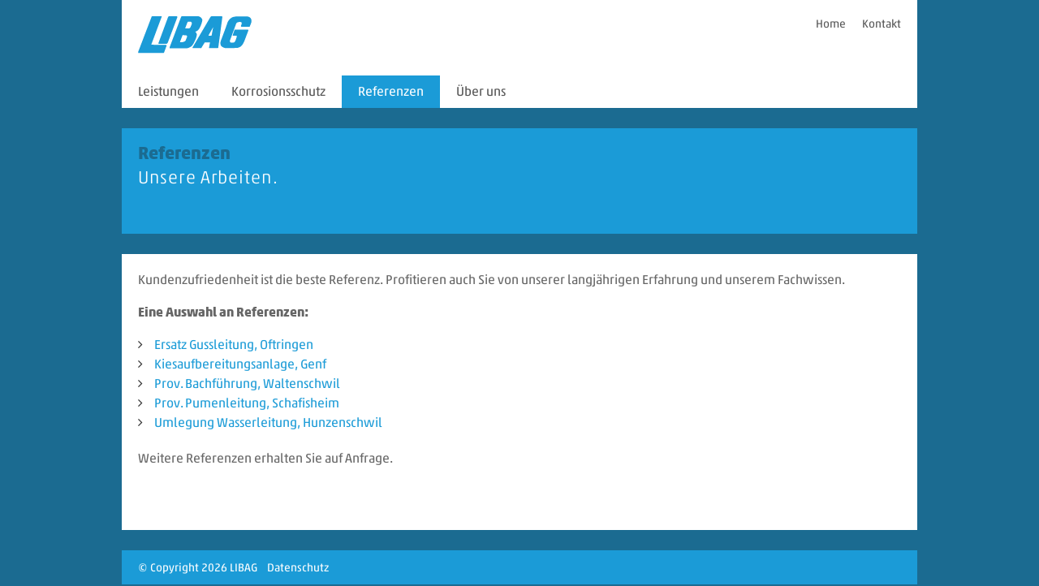

--- FILE ---
content_type: text/html; charset=UTF-8
request_url: https://libag.ch/referenzen/
body_size: 4808
content:

<!DOCTYPE html>
<html lang="de">
<head>

<meta http-equiv="Content-Type" content="text/html; charset=utf-8"/>
<meta name="description" content="LIBAG – Ihr zuverlässiger Partner im Rohrleitungsbau" />


<!-- Title Tag
================================================== -->
<title>  Referenzen | LIBAG</title>

<!-- Favicon
================================================== -->
<link rel="icon" type="image/png" href="https://libag.ch/files/favicon.ico" />
<!-- Main CSS
================================================== -->
<link rel="stylesheet" type="text/css" href="https://libag.ch/wp-content/themes/libag/style.css" />


<!-- WP Head
================================================== -->
<meta name='robots' content='max-image-preview:large' />
<script type="text/javascript">
window._wpemojiSettings = {"baseUrl":"https:\/\/s.w.org\/images\/core\/emoji\/14.0.0\/72x72\/","ext":".png","svgUrl":"https:\/\/s.w.org\/images\/core\/emoji\/14.0.0\/svg\/","svgExt":".svg","source":{"concatemoji":"https:\/\/libag.ch\/wp-includes\/js\/wp-emoji-release.min.js?ver=6.1.9"}};
/*! This file is auto-generated */
!function(e,a,t){var n,r,o,i=a.createElement("canvas"),p=i.getContext&&i.getContext("2d");function s(e,t){var a=String.fromCharCode,e=(p.clearRect(0,0,i.width,i.height),p.fillText(a.apply(this,e),0,0),i.toDataURL());return p.clearRect(0,0,i.width,i.height),p.fillText(a.apply(this,t),0,0),e===i.toDataURL()}function c(e){var t=a.createElement("script");t.src=e,t.defer=t.type="text/javascript",a.getElementsByTagName("head")[0].appendChild(t)}for(o=Array("flag","emoji"),t.supports={everything:!0,everythingExceptFlag:!0},r=0;r<o.length;r++)t.supports[o[r]]=function(e){if(p&&p.fillText)switch(p.textBaseline="top",p.font="600 32px Arial",e){case"flag":return s([127987,65039,8205,9895,65039],[127987,65039,8203,9895,65039])?!1:!s([55356,56826,55356,56819],[55356,56826,8203,55356,56819])&&!s([55356,57332,56128,56423,56128,56418,56128,56421,56128,56430,56128,56423,56128,56447],[55356,57332,8203,56128,56423,8203,56128,56418,8203,56128,56421,8203,56128,56430,8203,56128,56423,8203,56128,56447]);case"emoji":return!s([129777,127995,8205,129778,127999],[129777,127995,8203,129778,127999])}return!1}(o[r]),t.supports.everything=t.supports.everything&&t.supports[o[r]],"flag"!==o[r]&&(t.supports.everythingExceptFlag=t.supports.everythingExceptFlag&&t.supports[o[r]]);t.supports.everythingExceptFlag=t.supports.everythingExceptFlag&&!t.supports.flag,t.DOMReady=!1,t.readyCallback=function(){t.DOMReady=!0},t.supports.everything||(n=function(){t.readyCallback()},a.addEventListener?(a.addEventListener("DOMContentLoaded",n,!1),e.addEventListener("load",n,!1)):(e.attachEvent("onload",n),a.attachEvent("onreadystatechange",function(){"complete"===a.readyState&&t.readyCallback()})),(e=t.source||{}).concatemoji?c(e.concatemoji):e.wpemoji&&e.twemoji&&(c(e.twemoji),c(e.wpemoji)))}(window,document,window._wpemojiSettings);
</script>
<style type="text/css">
img.wp-smiley,
img.emoji {
	display: inline !important;
	border: none !important;
	box-shadow: none !important;
	height: 1em !important;
	width: 1em !important;
	margin: 0 0.07em !important;
	vertical-align: -0.1em !important;
	background: none !important;
	padding: 0 !important;
}
</style>
	<link rel='stylesheet' id='wp-block-library-css' href='https://libag.ch/wp-includes/css/dist/block-library/style.min.css?ver=6.1.9' type='text/css' media='all' />
<link rel='stylesheet' id='classic-theme-styles-css' href='https://libag.ch/wp-includes/css/classic-themes.min.css?ver=1' type='text/css' media='all' />
<style id='global-styles-inline-css' type='text/css'>
body{--wp--preset--color--black: #000000;--wp--preset--color--cyan-bluish-gray: #abb8c3;--wp--preset--color--white: #ffffff;--wp--preset--color--pale-pink: #f78da7;--wp--preset--color--vivid-red: #cf2e2e;--wp--preset--color--luminous-vivid-orange: #ff6900;--wp--preset--color--luminous-vivid-amber: #fcb900;--wp--preset--color--light-green-cyan: #7bdcb5;--wp--preset--color--vivid-green-cyan: #00d084;--wp--preset--color--pale-cyan-blue: #8ed1fc;--wp--preset--color--vivid-cyan-blue: #0693e3;--wp--preset--color--vivid-purple: #9b51e0;--wp--preset--gradient--vivid-cyan-blue-to-vivid-purple: linear-gradient(135deg,rgba(6,147,227,1) 0%,rgb(155,81,224) 100%);--wp--preset--gradient--light-green-cyan-to-vivid-green-cyan: linear-gradient(135deg,rgb(122,220,180) 0%,rgb(0,208,130) 100%);--wp--preset--gradient--luminous-vivid-amber-to-luminous-vivid-orange: linear-gradient(135deg,rgba(252,185,0,1) 0%,rgba(255,105,0,1) 100%);--wp--preset--gradient--luminous-vivid-orange-to-vivid-red: linear-gradient(135deg,rgba(255,105,0,1) 0%,rgb(207,46,46) 100%);--wp--preset--gradient--very-light-gray-to-cyan-bluish-gray: linear-gradient(135deg,rgb(238,238,238) 0%,rgb(169,184,195) 100%);--wp--preset--gradient--cool-to-warm-spectrum: linear-gradient(135deg,rgb(74,234,220) 0%,rgb(151,120,209) 20%,rgb(207,42,186) 40%,rgb(238,44,130) 60%,rgb(251,105,98) 80%,rgb(254,248,76) 100%);--wp--preset--gradient--blush-light-purple: linear-gradient(135deg,rgb(255,206,236) 0%,rgb(152,150,240) 100%);--wp--preset--gradient--blush-bordeaux: linear-gradient(135deg,rgb(254,205,165) 0%,rgb(254,45,45) 50%,rgb(107,0,62) 100%);--wp--preset--gradient--luminous-dusk: linear-gradient(135deg,rgb(255,203,112) 0%,rgb(199,81,192) 50%,rgb(65,88,208) 100%);--wp--preset--gradient--pale-ocean: linear-gradient(135deg,rgb(255,245,203) 0%,rgb(182,227,212) 50%,rgb(51,167,181) 100%);--wp--preset--gradient--electric-grass: linear-gradient(135deg,rgb(202,248,128) 0%,rgb(113,206,126) 100%);--wp--preset--gradient--midnight: linear-gradient(135deg,rgb(2,3,129) 0%,rgb(40,116,252) 100%);--wp--preset--duotone--dark-grayscale: url('#wp-duotone-dark-grayscale');--wp--preset--duotone--grayscale: url('#wp-duotone-grayscale');--wp--preset--duotone--purple-yellow: url('#wp-duotone-purple-yellow');--wp--preset--duotone--blue-red: url('#wp-duotone-blue-red');--wp--preset--duotone--midnight: url('#wp-duotone-midnight');--wp--preset--duotone--magenta-yellow: url('#wp-duotone-magenta-yellow');--wp--preset--duotone--purple-green: url('#wp-duotone-purple-green');--wp--preset--duotone--blue-orange: url('#wp-duotone-blue-orange');--wp--preset--font-size--small: 13px;--wp--preset--font-size--medium: 20px;--wp--preset--font-size--large: 36px;--wp--preset--font-size--x-large: 42px;--wp--preset--spacing--20: 0.44rem;--wp--preset--spacing--30: 0.67rem;--wp--preset--spacing--40: 1rem;--wp--preset--spacing--50: 1.5rem;--wp--preset--spacing--60: 2.25rem;--wp--preset--spacing--70: 3.38rem;--wp--preset--spacing--80: 5.06rem;}:where(.is-layout-flex){gap: 0.5em;}body .is-layout-flow > .alignleft{float: left;margin-inline-start: 0;margin-inline-end: 2em;}body .is-layout-flow > .alignright{float: right;margin-inline-start: 2em;margin-inline-end: 0;}body .is-layout-flow > .aligncenter{margin-left: auto !important;margin-right: auto !important;}body .is-layout-constrained > .alignleft{float: left;margin-inline-start: 0;margin-inline-end: 2em;}body .is-layout-constrained > .alignright{float: right;margin-inline-start: 2em;margin-inline-end: 0;}body .is-layout-constrained > .aligncenter{margin-left: auto !important;margin-right: auto !important;}body .is-layout-constrained > :where(:not(.alignleft):not(.alignright):not(.alignfull)){max-width: var(--wp--style--global--content-size);margin-left: auto !important;margin-right: auto !important;}body .is-layout-constrained > .alignwide{max-width: var(--wp--style--global--wide-size);}body .is-layout-flex{display: flex;}body .is-layout-flex{flex-wrap: wrap;align-items: center;}body .is-layout-flex > *{margin: 0;}:where(.wp-block-columns.is-layout-flex){gap: 2em;}.has-black-color{color: var(--wp--preset--color--black) !important;}.has-cyan-bluish-gray-color{color: var(--wp--preset--color--cyan-bluish-gray) !important;}.has-white-color{color: var(--wp--preset--color--white) !important;}.has-pale-pink-color{color: var(--wp--preset--color--pale-pink) !important;}.has-vivid-red-color{color: var(--wp--preset--color--vivid-red) !important;}.has-luminous-vivid-orange-color{color: var(--wp--preset--color--luminous-vivid-orange) !important;}.has-luminous-vivid-amber-color{color: var(--wp--preset--color--luminous-vivid-amber) !important;}.has-light-green-cyan-color{color: var(--wp--preset--color--light-green-cyan) !important;}.has-vivid-green-cyan-color{color: var(--wp--preset--color--vivid-green-cyan) !important;}.has-pale-cyan-blue-color{color: var(--wp--preset--color--pale-cyan-blue) !important;}.has-vivid-cyan-blue-color{color: var(--wp--preset--color--vivid-cyan-blue) !important;}.has-vivid-purple-color{color: var(--wp--preset--color--vivid-purple) !important;}.has-black-background-color{background-color: var(--wp--preset--color--black) !important;}.has-cyan-bluish-gray-background-color{background-color: var(--wp--preset--color--cyan-bluish-gray) !important;}.has-white-background-color{background-color: var(--wp--preset--color--white) !important;}.has-pale-pink-background-color{background-color: var(--wp--preset--color--pale-pink) !important;}.has-vivid-red-background-color{background-color: var(--wp--preset--color--vivid-red) !important;}.has-luminous-vivid-orange-background-color{background-color: var(--wp--preset--color--luminous-vivid-orange) !important;}.has-luminous-vivid-amber-background-color{background-color: var(--wp--preset--color--luminous-vivid-amber) !important;}.has-light-green-cyan-background-color{background-color: var(--wp--preset--color--light-green-cyan) !important;}.has-vivid-green-cyan-background-color{background-color: var(--wp--preset--color--vivid-green-cyan) !important;}.has-pale-cyan-blue-background-color{background-color: var(--wp--preset--color--pale-cyan-blue) !important;}.has-vivid-cyan-blue-background-color{background-color: var(--wp--preset--color--vivid-cyan-blue) !important;}.has-vivid-purple-background-color{background-color: var(--wp--preset--color--vivid-purple) !important;}.has-black-border-color{border-color: var(--wp--preset--color--black) !important;}.has-cyan-bluish-gray-border-color{border-color: var(--wp--preset--color--cyan-bluish-gray) !important;}.has-white-border-color{border-color: var(--wp--preset--color--white) !important;}.has-pale-pink-border-color{border-color: var(--wp--preset--color--pale-pink) !important;}.has-vivid-red-border-color{border-color: var(--wp--preset--color--vivid-red) !important;}.has-luminous-vivid-orange-border-color{border-color: var(--wp--preset--color--luminous-vivid-orange) !important;}.has-luminous-vivid-amber-border-color{border-color: var(--wp--preset--color--luminous-vivid-amber) !important;}.has-light-green-cyan-border-color{border-color: var(--wp--preset--color--light-green-cyan) !important;}.has-vivid-green-cyan-border-color{border-color: var(--wp--preset--color--vivid-green-cyan) !important;}.has-pale-cyan-blue-border-color{border-color: var(--wp--preset--color--pale-cyan-blue) !important;}.has-vivid-cyan-blue-border-color{border-color: var(--wp--preset--color--vivid-cyan-blue) !important;}.has-vivid-purple-border-color{border-color: var(--wp--preset--color--vivid-purple) !important;}.has-vivid-cyan-blue-to-vivid-purple-gradient-background{background: var(--wp--preset--gradient--vivid-cyan-blue-to-vivid-purple) !important;}.has-light-green-cyan-to-vivid-green-cyan-gradient-background{background: var(--wp--preset--gradient--light-green-cyan-to-vivid-green-cyan) !important;}.has-luminous-vivid-amber-to-luminous-vivid-orange-gradient-background{background: var(--wp--preset--gradient--luminous-vivid-amber-to-luminous-vivid-orange) !important;}.has-luminous-vivid-orange-to-vivid-red-gradient-background{background: var(--wp--preset--gradient--luminous-vivid-orange-to-vivid-red) !important;}.has-very-light-gray-to-cyan-bluish-gray-gradient-background{background: var(--wp--preset--gradient--very-light-gray-to-cyan-bluish-gray) !important;}.has-cool-to-warm-spectrum-gradient-background{background: var(--wp--preset--gradient--cool-to-warm-spectrum) !important;}.has-blush-light-purple-gradient-background{background: var(--wp--preset--gradient--blush-light-purple) !important;}.has-blush-bordeaux-gradient-background{background: var(--wp--preset--gradient--blush-bordeaux) !important;}.has-luminous-dusk-gradient-background{background: var(--wp--preset--gradient--luminous-dusk) !important;}.has-pale-ocean-gradient-background{background: var(--wp--preset--gradient--pale-ocean) !important;}.has-electric-grass-gradient-background{background: var(--wp--preset--gradient--electric-grass) !important;}.has-midnight-gradient-background{background: var(--wp--preset--gradient--midnight) !important;}.has-small-font-size{font-size: var(--wp--preset--font-size--small) !important;}.has-medium-font-size{font-size: var(--wp--preset--font-size--medium) !important;}.has-large-font-size{font-size: var(--wp--preset--font-size--large) !important;}.has-x-large-font-size{font-size: var(--wp--preset--font-size--x-large) !important;}
.wp-block-navigation a:where(:not(.wp-element-button)){color: inherit;}
:where(.wp-block-columns.is-layout-flex){gap: 2em;}
.wp-block-pullquote{font-size: 1.5em;line-height: 1.6;}
</style>
<link rel='stylesheet' id='prettyPhoto-css' href='https://libag.ch/wp-content/themes/Surplus/css/prettyPhoto.css?ver=6.1.9' type='text/css' media='all' />
<link rel='stylesheet' id='awesome-font-css' href='https://libag.ch/wp-content/themes/Surplus/css/awesome-font.css?ver=6.1.9' type='text/css' media='all' />
<script type='text/javascript' src='https://libag.ch/wp-includes/js/jquery/jquery.min.js?ver=3.6.1' id='jquery-core-js'></script>
<script type='text/javascript' src='https://libag.ch/wp-includes/js/jquery/jquery-migrate.min.js?ver=3.3.2' id='jquery-migrate-js'></script>
<link rel="https://api.w.org/" href="https://libag.ch/wp-json/" /><link rel="alternate" type="application/json" href="https://libag.ch/wp-json/wp/v2/pages/9" /><link rel="EditURI" type="application/rsd+xml" title="RSD" href="https://libag.ch/xmlrpc.php?rsd" />
<link rel="wlwmanifest" type="application/wlwmanifest+xml" href="https://libag.ch/wp-includes/wlwmanifest.xml" />
<meta name="generator" content="WordPress 6.1.9" />
<link rel="canonical" href="https://libag.ch/referenzen/" />
<link rel='shortlink' href='https://libag.ch/?p=9' />
<link rel="alternate" type="application/json+oembed" href="https://libag.ch/wp-json/oembed/1.0/embed?url=https%3A%2F%2Flibag.ch%2Freferenzen%2F" />
<link rel="alternate" type="text/xml+oembed" href="https://libag.ch/wp-json/oembed/1.0/embed?url=https%3A%2F%2Flibag.ch%2Freferenzen%2F&#038;format=xml" />
<!-- Custom CSS -->
<style type="text/css">
body{background-image: url(https://gawaplast.ch/libag/wp-content/themes/Surplus/images/bg/bg0.png);}
</style>

<link href="//netdna.bootstrapcdn.com/font-awesome/3.2.1/css/font-awesome.css" rel="stylesheet">
<script type="text/javascript" src="//fast.fonts.net/jsapi/978c8ded-1b11-4e3d-89fb-3c47356c6002.js"></script>

<script>
  (function(i,s,o,g,r,a,m){i['GoogleAnalyticsObject']=r;i[r]=i[r]||function(){
  (i[r].q=i[r].q||[]).push(arguments)},i[r].l=1*new Date();a=s.createElement(o),
  m=s.getElementsByTagName(o)[0];a.async=1;a.src=g;m.parentNode.insertBefore(a,m)
  })(window,document,'script','//www.google-analytics.com/analytics.js','ga');

  ga('create', 'UA-46451882-2', 'gawatech.ch');
  ga('send', 'pageview');
  ga('set', 'anonymizeIp', true);

</script>

</head>


<!-- Begin Body
================================================== -->
<body class="page-template page-template-template-fullwidth page-template-template-fullwidth-php page page-id-9">

<div id="wrapper" class="clearfix">

	
    <header id="masterhead" class="clearfix">
        <div id="logo">
                            <a href="https://libag.ch/" title="LIBAG" rel="home"><img src="https://libag.ch/files/logo_libag.png" alt="LIBAG" /></a>
                                </div>
        <!-- /logo -->

        <aside id="headaside">
                        
			        </aside>
        <!-- /master-search -->

     <nav id="header_menu" class="clearfix">
        <div class="menu-header-container"><ul id="menu-header" class="header-menu"><li id="menu-item-32" class="menu-item menu-item-type-custom menu-item-object-custom menu-item-32"><a href="https://www.libag.ch">Home</a></li>
<li id="menu-item-34" class="menu-item menu-item-type-post_type menu-item-object-page menu-item-34"><a href="https://libag.ch/ueber-uns/ansprechpartner/">Kontakt</a></li>
</ul></div>    </nav>
    <!-- /header_menu -->


    </header><!-- /header -->

    <nav id="masternav" class="clearfix">
        <div class="menu-main-nav-container"><ul id="menu-main-nav" class="sf-menu"><li id="menu-item-31" class="menu-item menu-item-type-post_type menu-item-object-page menu-item-31"><a href="https://libag.ch/leistungen/">Leistungen</a></li>
<li id="menu-item-29" class="menu-item menu-item-type-post_type menu-item-object-page menu-item-29"><a href="https://libag.ch/korrosionsschutz/">Korrosionsschutz</a></li>
<li id="menu-item-30" class="menu-item menu-item-type-post_type menu-item-object-page current-menu-item page_item page-item-9 current_page_item menu-item-30"><a href="https://libag.ch/referenzen/" aria-current="page">Referenzen</a></li>
<li id="menu-item-130" class="menu-item menu-item-type-post_type menu-item-object-page menu-item-has-children menu-item-130"><a href="https://libag.ch/ueber-uns/">Über uns</a>
<ul class="sub-menu">
	<li id="menu-item-28" class="menu-item menu-item-type-post_type menu-item-object-page menu-item-28"><a href="https://libag.ch/ueber-uns/libag/">Libag Lienhard Bau AG</a></li>
	<li id="menu-item-26" class="menu-item menu-item-type-post_type menu-item-object-page menu-item-26"><a href="https://libag.ch/ueber-uns/ansprechpartner/">Ansprechpartner</a></li>
	<li id="menu-item-27" class="menu-item menu-item-type-post_type menu-item-object-page menu-item-27"><a href="https://libag.ch/ueber-uns/standort/">Standort</a></li>
</ul>
</li>
</ul></div>    </nav>
    <!-- /navigation -->

	<div id="main" class="fitvids clearfix">

    <header id="page-heading">
    <h1>Referenzen</h1>	
</header>
<!-- /page-heading -->

<section class="post full-width clearfix">

	<article class="entry clearfix">
		<h2>Unsere Arbeiten.</h2>
<p>Kundenzufriedenheit ist die beste Referenz. Profitieren auch Sie von unserer langjährigen Erfahrung und unserem Fachwissen.</p>
<div class="one-half column-first">
<p><strong>Eine Auswahl an Referenzen:</strong></p>
<ul>
<li><a href="https://www.libag.ch/wp-content/uploads/2015/10/Libag_Ref_Ersatz_Gussleitung_Oftringen.pdf" target="_blank">Ersatz Gussleitung, Oftringen</a></li>
<li><a href="https://www.libag.ch/wp-content/uploads/2015/10/Libag_Ref_Kiesaufbereitungsanlage_Genf.pdf" target="_blank">Kiesaufbereitungsanlage, Genf</a></li>
<li><a href="https://www.libag.ch/wp-content/uploads/2015/10/Libag_Ref_Prov_Bachfuehrung_Waltenschwil.pdf" target="_blank">Prov. Bachführung, Waltenschwil</a></li>
<li><a href="https://www.libag.ch/wp-content/uploads/2015/10/Libag_Ref_Prov_Pumpenleitung_Schafisheim.pdf" target="_blank">Prov. Pumenleitung, Schafisheim</a></li>
<li><a href="https://www.libag.ch/wp-content/uploads/2015/10/Libag_Ref_Umlegung_Wasserleitung_Hunzenschwil.pdf" target="_blank">Umlegung Wasserleitung, Hunzenschwil</a></li>
</ul>
<p>Weitere Referenzen erhalten Sie auf Anfrage.</p>
</div>
<div class="one-half column-last">
</div>
	</article>
	<!-- /entry -->
    
	   
    
</section>
<!-- /post -->

 
	<div class="clear"></div><!-- make sure to clear all main content above -->
	</div>
	<!-- /main -->
    <aside id="footer-bottom" class="clearfix">
    
        <div id="copyright">
                        &copy; Copyright 2026 <a href="https://libag.ch/" title="LIBAG" rel="home">LIBAG</a>
                        &nbsp;&nbsp;&nbsp;<a href="/datenschutz">Datenschutz</a>
        </div>
        <!-- /copyright -->
        
        <nav id="footer-menu">
                    </nav>
        <!-- /footer-menu -->
        
	</aside>
	<!-- /footer-bottom -->
	
		</div>
	<!-- /wrapper -->
    <a href="#toplink" class="toplink" title="scroll up"><span class="awesome-icon-chevron-up"></span></a>


<script type='text/javascript' src='https://libag.ch/wp-includes/js/comment-reply.min.js?ver=6.1.9' id='comment-reply-js'></script>
<script type='text/javascript' src='https://libag.ch/wp-includes/js/jquery/ui/core.min.js?ver=1.13.2' id='jquery-ui-core-js'></script>
<script type='text/javascript' src='https://libag.ch/wp-includes/js/jquery/ui/accordion.min.js?ver=1.13.2' id='jquery-ui-accordion-js'></script>
<script type='text/javascript' src='https://libag.ch/wp-includes/js/jquery/ui/tabs.min.js?ver=1.13.2' id='jquery-ui-tabs-js'></script>
<script type='text/javascript' src='https://libag.ch/wp-includes/js/hoverIntent.min.js?ver=1.10.2' id='hoverIntent-js'></script>
<script type='text/javascript' src='https://libag.ch/wp-content/themes/Surplus/js/jquery.superfish.js?ver=1.4.8' id='superfish-js'></script>
<script type='text/javascript' src='https://libag.ch/wp-content/themes/Surplus/js/jquery.prettyPhoto.js?ver=3.1' id='prettyphoto-js'></script>
<script type='text/javascript' src='https://libag.ch/wp-content/themes/Surplus/js/jquery.fitvids.js?ver=1.0' id='fitvids-js'></script>
<script type='text/javascript' src='https://libag.ch/wp-content/themes/Surplus/js/slides.min.jquery.js?ver=1.1.9' id='slides-js'></script>
<script type='text/javascript' src='https://libag.ch/wp-content/themes/Surplus/js/jquery.flexslider-min.js?ver=1.8' id='flexslider-js'></script>
<script type='text/javascript' src='https://libag.ch/wp-content/themes/Surplus/js/jquery.init.js?ver=6.1.9' id='init-js'></script>
<!-- WP Footer - don't delete me or bad stuff will happen -->


</body>
</html>

--- FILE ---
content_type: text/css
request_url: https://libag.ch/wp-content/themes/libag/style.css
body_size: 13581
content:
/*
Theme Name: libag
Description: Surplus Child Theme
Version: 1.0
*/

@import url("../Surplus/style.css");

/*-----------------------------------------------------------------------------------*
/* = Reset default browser CSS. Based on work by Eric Meyer: https://meyerweb.com/eric/tools/css/reset/index.html
/*-----------------------------------------------------------------------------------*/
html, body, div, span, applet, object, iframe,
h1, h2, h3, h4, h5, h6, p, blockquote, pre,
a, abbr, acronym, address, big, cite, code,
del, dfn, em, font, ins, kbd, q, s, samp,
small, strike, strong, sub, sup, tt, var,
dl, dt, dd, ol, ul, li,
fieldset, form, label, legend,
table, caption, tbody, tfoot, thead, tr, th, td {
	border: 0;
	font-size: 100%;
	margin: 0;
	outline: 0;
	padding: 0;
	vertical-align: baseline;
}

/* remember to define focus styles! */
:focus {
	outline: 0;
}

*,
*:before,
*:after {
	-webkit-font-smoothing: antialiased;
	-moz-osx-font-smoothing: grayscale;
}

body {
	background: #1b6b91;
	line-height: 1;
	height: 100%;
}
ol, ul {
	list-style: none;
	padding: 0;
	margin: 0;
}

table {
	border-collapse: separate;
	border-spacing: 0;
}
caption, th, td {
	font-weight: normal;
	text-align: left;
}
blockquote:before, blockquote:after,
q:before, q:after {
	content: "";
}
blockquote, q {
	quotes: "" "";
}
a img {
	border: 0;
}
figure img {
	max-width: 100%;
}


/* Block elements */
header, hgroup, footer, section, article, aside {
	display: block;
}

/*jetback wpstats smiley hide*/
#wpstats{
	display: none;
}

/*-----------------------------------------------------------------------------------*
/* = Body, Common Classes & Wrap
/*-----------------------------------------------------------------------------------*/

body {
	background: #1b6b91;
	background-repeat: repeat;
    color: #666;
    font-family: "Akko W01 Regular", "Helvetica Neue", Helvetica, Arial, sans-serif;
    font-weight: normal !important;
    font-style: normal !important;
    -webkit-font-smoothing: antialiased;
    font-size: 16px;
	letter-spacing: 0;
    line-height: 1.5em;
}
a {
    text-decoration: none;
    color: #1b9bd7;
}
p {
	margin: 0 0 1em;
    color: #666;
    font-family: "Akko W01 Regular", "Helvetica Neue", Helvetica, Arial, sans-serif;
    font-weight: normal !important;
    font-style: normal !important;
    -webkit-font-smoothing: antialiased;
    font-size: 16px;
	letter-spacing: 0;
    line-height: 1.5em;
}
hr{
	outline: none;
	display: block;
	margin-top: 25px;
	margin-bottom: 25px;
	background: none;
	border: none;
	height: 1px;
	background: #eee;
	clear: both;
}
strong, b {
    font-family: "Akko W01 Bold", "Helvetica Neue", Helvetica, Arial, sans-serif;
	font-weight: normal;
}
em {
	font-style: italic;
}
pre {
	background: #fff url("images/pre-bg.png") repeat;
	margin: 30px 0px;
	padding: 25px 20px;
	line-height: 25px;
	border: 1px solid #eee;
	white-space: pre-wrap;
	white-space: -moz-pre-wrap;
	white-space: -pre-wrap;
	white-space: -o-pre-wrap;
	word-wrap: break-word;
}
address{
    font-family: "Akko W01 Regular", "Helvetica Neue", Helvetica, Arial, sans-serif;
	font-style: italic;
	margin-top: 20px;
	margin-bottom: 20px;
}

blockquote{
	border-left: 4px solid #eee;
	padding-left: 20px;
    margin: 30px 0px;
    font-family: "Akko W01 Regular", "Helvetica Neue", Helvetica, Arial, sans-serif;
	font-style: italic;
	color: #888;
	font-size: 14px;
	line-height: 1.4em;
}
.clear { clear: both }
.clearfix:after {
	content: ".";
	display: block;
	height: 0;
	clear: both;
	visibility: hidden;
	font-size: 0;
}
* html .clearfix{ zoom: 1; }
*:first-child+html .clearfix { zoom: 1; }
.remove-margin { margin-right: 0 !important }


#breadcrumbs{
}
.breadcrumbs-title{
	margin-right: 5px;
}

.read-more{
	float: right;
	display: block;
	background: #222;
	color: #fff;
	padding: 3px 12px;
	text-transform: uppercase;
	font-size: 10px;
}
.read-more:hover{
	border: none;
	background: #95d224;
}

#page-featured-img{
	width: 100%;
	margin-bottom: 25px;
}

/*-----------------------------------------------------------------------------------*
/* = Structure
/*-----------------------------------------------------------------------------------*/
#wrapper{
	background: transparent;
  display: flex;
  min-height: 100vh;
  flex-direction: column;
}
.wrapper-shadow{
	-moz-box-shadow:0px 0px 15px rgba(0,0,0,0.1);
	-webkit-box-shadow:0px 0px 15px rgba(0,0,0,0.1);
	box-shadow:0px 0px 15px rgba(0,0,0,0.1);
}
#main{
	/*min-height: 600px;*/
	margin: 25px 0 0 0;
  flex: 1 0 auto;
}
body.home #main{
	margin-bottom: 0;
}
body.home .post{
	margin-bottom: 25px;
}

/*-----------------------------------------------------------------------------------*
/* = Headings
/*-----------------------------------------------------------------------------------*/

h1,
h2,
h3,
h4,
h5,
h6 {
    color: #222;
    line-height: 1.2em;
	font-weight: normal;
    font-family: "Akko W01 Regular", "Helvetica Neue", Helvetica, Arial, sans-serif;
}
h1 {
	color: #000;
	font-size: 21px;
	line-height: 1.2em;
	text-transform: uppercase;
	margin-bottom: 25px;
}
h2 { font-size: 16px }
h3 { font-size: 14px }
h4 { font-size: 13px; }
h2,
h3,
h4,
h5,
h6 {
    margin-top: 35px;
    margin-bottom: 25px;
}
h2 a,
h3 a,
h4 a { color: #000 }
h2 a:hover,
h3 a:hover,
h4 a:hover { color: #1b9bd7; }

.single-title{ margin-bottom: 5px; }

#page-heading{
	position: relative;
	margin-bottom: 25px;
	padding: 20px;
	height: 90px;
	background: #1b9bd7;
	border-top: 0px solid #ddd;
	border-bottom: 0px solid #ddd;
}
#page-heading h1,
#page-heading h2{
	position: relative;
	top: 0;
	margin: 0;
	color: #1b6b91;
    font-family: "Akko W01 Bold", "Helvetica Neue", Helvetica, Arial, sans-serif;
	font-size: 22px;
	line-height: 1em;
	letter-spacing: 0;
	text-transform: none;
	font-weight: normal;
}

.heading h2{
	margin: 0;
    font-family: "Akko W01 Regular", "Helvetica Neue", Helvetica, Arial, sans-serif;
	font-size: 13px;
	font-weight: 700;
	color: #222;
	text-shadow: none;
	letter-spacing: 1px;
	text-transform: uppercase;
	margin-bottom: 20px;
	padding: 15px 0;
	border-top: 1px solid #ddd;
	border-bottom: 1px solid #ddd;
}
.heading span{
	color: #aaa;
	margin-right: 10px;
}

/*-----------------------------------------------------------------------------------*
/* = WordPress Styles
/*-----------------------------------------------------------------------------------*/

/*sticky*/
.sticky{}

/*gallery captio*/
.gallery-caption{}

/*by post author*/
.bypostauthor{}

/*aligns*/
.aligncenter{
	display:block;
	margin:0 auto;
}
.alignright{
	float:right;
	margin:0 0 10px 20px;
}
.alignleft{
	float:left;
	margin:0 20px 10px 0;
}

/*floats*/
.floatleft{ float:left}
.floatright{ float:right}

/*text style*/
.textcenter{ text-align:center}
.textright{ text-align:right}
.textleft{ text-align:left}

/*captions*/
.wp-caption{ max-width: 100% !important; }
.wp-caption{
	border:1px solid #eee;
	text-align:center;
	background-color:#f3f3f3;
	padding-top:4px;
	margin:10px;
	-moz-border-radius:3px;
	-khtml-border-radius:3px;
	-webkit-border-radius:3px;
	border-radius:3px;
}
.wp-caption img{
	margin:0;
	padding:0;
	border:0 none;
	max-width: 100$;
}
.wp-caption p.wp-caption-text{
	font-size:11px;
	line-height:17px;
	padding:0 4px 5px;
	margin:0;
}

/*smiley reset*/
.wp-smiley{
	margin:0 !important;
	max-height:1em;
}

/*blockquote*/
blockquote.left{
	margin-right:20px;
	text-align:right;
	margin-left:0;
	width:33%;
	float:left;
}
blockquote.right{
	margin-left:20px;
	text-align:left;
	margin-right:0;
	width:33%;
	float:right;
}

/*img attachment*/
#img-attch-page{
	text-align: center;
	overflow: hidden;
}
#img-attch-page img{
	display: inline-block;
	margin: 0 auto;
	max-width: 100%;
}

#img-attach-page-content{
	text-align: center;
	margin-top: 25px;
}


/*-------------------------------------------------*
/* =  Navigation
/*-------------------------------------------------*/
#masternav{
	background: #fff;
    font-family: "Akko W01 Regular", "Helvetica Neue", Helvetica, Arial, sans-serif;
    font-weight: normal !important;
    font-style: normal !important;
    -webkit-font-smoothing: antialiased;
    font-size: 16px;
    text-transform: none;
	letter-spacing: 0;
    line-height: 1.5em;
}

#header_menu {
	position: absolute;
	top: 10px;
	right: 10px;
	background: #fff;
    font-family: "Akko W01 Regular", "Helvetica Neue", Helvetica, Arial, sans-serif;
    font-weight: normal !important;
    font-style: normal !important;
    -webkit-font-smoothing: antialiased;
    font-size: 14px;
    text-transform: none;
	letter-spacing: 0;
    line-height: 1.5em;
}

.sf-menu,
.sf-menu * {
    margin: 0;
    padding: 0;
    list-style: none;
}
.sf-menu {
	line-height: 1.0;
}
.sf-menu ul {
    position: absolute;
    top: -999em;
    width: 200px;
}
.sf-menu ul li {
	width: 100%;
}
.sf-menu li:hover {
    visibility: inherit;
}
.sf-menu li, .header-menu li {
    float: left;
    position: relative;
}
.sf-menu a {
    display: block;
    position: relative;
}
.sf-menu li:hover ul,
.sf-menu li.sfHover ul {
    left: 0;
    top: 40px; /* match top ul list item height */
    z-index: 99;
    display:block !important;
    visibility: visible !important;
}
ul.sf-menu li:hover li ul,
ul.sf-menu li.sfHover li ul { top: -999em }
ul.sf-menu li li:hover ul,
ul.sf-menu li li.sfHover ul {
    left: 200px; /* match ul width */
    top: 0px;

}


/*** navigation skin ***/
.sf-menu a, .header-menu a {
	color: #555;
	text-decoration: none;
	display: block;
	height: 40px;
	line-height: 40px;
	letter-spacing: 0;
	padding: 0 20px;
	-webkit-transition: all 0.3s ease;
    -o-transition: all 0.3s ease;
    -moz-transition: all 0.3s ease;s
}

.header-menu a {
	padding: 0 10px;
}

.header-menu a:hover {
	color: #1b6b91;
}

.sf-menu > li{
	border-right: 0px solid #fff;
}
.sf-menu a:hover,
.sf-menu li.sfHover > a,
.sf-menu .current-menu-item > a{
	background: #1b9bd7;
	color: #fff;
	border: none;
}

/*Subs*/
.sf-menu ul{
	padding: 0px;
}
.sf-menu ul a{
	color: #555;
	background: #fff;
	padding: 12px 20px;
	height: auto;
	line-height: 1.2em !important;
	letter-spacing:0;
	font-size: 16px;
	text-transform: none;
}
.sf-menu ul a:hover{
	background-color: #1b9bd7;
	color: #fff;
}
.sf-menu ul li{
	border-bottom: 1px solid #1b6b91;
}
.sf-menu ul li:first-child {
	border-top: none;
}
.sf-menu ul li:last-child {
	border-bottom: none;
}
.sf-menu ul ul li:last-child a{
	border-bottom: none !important;
}

.sf-sub-indicator {
	display: none;
}


/*-------------------------------------------------*
/* = Header
/*-------------------------------------------------*/

#masterhead {
	padding: 20px;
	background-color: #fff;
	text-align: left;
	border-top: 0px solid #000;
	border-bottom: 0px solid #000;
	position: relative;
}
/*logo*/
#logo a{
    font-family: "Akko W01 Regular", "Helvetica Neue", Helvetica, Arial, sans-serif;
    color: #222;
	padding: 0px;
	margin: 0px;
    text-decoration: none;
	text-transform: uppercase;
	letter-spacing: -2px;
}
#logo a:hover {
	color: #aaa;
}
#logo img{
	max-width: 100%;
	display: inline-block;
	margin: 0;
	line-height: 0;
}

#logo h1,
#logo h2{
	font-size: 32px;
	margin: 12px 0;
	padding: 0;
	line-height: 0;
}

.site-description{
	font-size: 12px;
	display: block;
	text-transform: uppercase;
    font-family: "Akko W01 Regular", "Helvetica Neue", Helvetica, Arial, sans-serif;
	font-style: italic;
}
.site-description span{
	border-bottom: 1px dotted #666;
}


/*main search & social*/
#headaside{
	position: absolute;
	top: 5px;
	right: 0px;
}
#headaside a{
	-webkit-transition: all 0.3s ease;
    -o-transition: all 0.3s ease;
    -moz-transition: all 0.3s ease;
}

/*social toggle*/
.mastersocial-toggle{
	display: block;
	float: left;
	font-size: 14px;
	color: #fff;
	background: #000;
	height: 25px;
	width: 25px;
	line-height: 25px;
}
.mastersocial-toggle-active,
.mastersocial-toggle:hover{
	background: #95d224;
}
.mastersocial-toggle-active:hover{
	background: #000 !important;
}

/*social links*/
.master-social-links{
	z-index: 101;
	display: none;
	width: 104px;
	padding: 10px 0 0 10px;
	position: absolute;
	right: 0;
	top: 0;
	background: #eee;
	border: 1px solid #ddd;
}
.master-social-links a{
	display: block;
	float: left;
	width: 16px;
	height: 16px;
	margin-right: 10px;
	margin-bottom: 10px;
	-moz-opacity: 0.5;
    -khtml-opacity: 0.5;
    opacity: 0.5;
	-webkit-transition: opacity 0.2s ease-in-out;
    -moz-transition: opacity 0.2s ease-in-out;
    -o-transition: opacity 0.2s ease-in-out;
    -ms-transition: opacity 0.2s ease-in-out;
    transition: opacity 0.2s ease-in-out;
}
.master-social-links a:hover{
	-moz-opacity: 1;
    -khtml-opacity: 1;
    opacity: 1;
}

/*search toggle*/
.mastersearch-toggle{
	display: block;
	float: left;
	margin-left: 5px;
	font-size: 14px;
	color: #fff;
	background: #000;
	height: 25px;
	width: 25px;
	line-height: 25px;
}
.mastersearch-toggle-active,
.mastersearch-toggle:hover{
	background: #95d224;
}
.mastersearch-toggle-active:hover{
	background: #000 !important;
}

/*search bar*/
#mastersearch-form{
	display: none;
	position: absolute;
	top: 0;
	right: 0;
}
.mastersearch-input{
	width: 140px;
	font-size: 11px;
	-webkit-border-radius: 0;
	-moz-border-radius: 0;
	border-radius: 0;
}

/*notification toggle*/
.notification-toggle{
	display: block;
	float: left;
	margin-left: 5px;
	font-size: 14px;
	color: #fff;
	background: #000;
	height: 25px;
	width: 25px;
	line-height: 25px;
}
.notification-toggle-active,
.notification-toggle:hover{
	background: #95d224;
}
.notification-toggle-active:hover{
	background: #000 !important;
}

/*notification bar*/
#notification-bar{
	display: none;
	background: #000;
	padding: 10px;
	color: #ccc;
	text-align: center;
    font-family: "Akko W01 Regular", "Helvetica Neue", Helvetica, Arial, sans-serif;
	font-size: 14px;
}

#notification-bar a{
	color: #fff;
	padding: 0 4px;
	border-bottom: 1px dotted #fff;
	font-style: italic;
}
#notification-bar a:hover{
	font-style: normal;
}




/*-----------------------------------------------------------------------------------*/
/* = Home
/*-----------------------------------------------------------------------------------*/

.home-wrap{}

/*tagline*/
#home-tagline{
	color: #444;
	padding: 25px 0;
	line-height: 1.4em;
	margin-bottom: 25px;
	border-top: 1px solid #ddd;
	border-bottom: 1px solid #ddd;
    font-family: "Akko W01 Regular", "Helvetica Neue", Helvetica, Arial, sans-serif;
	font-size: 21px;
	text-align: center;
	text-transform: uppercase;
	font-weight: 700;
}
#home-tagline a{
	background: #95d224;
	color: #fff;
	padding: 0 10px;
}
#home-tagline a:hover{
	background: #000;
	text-decoration: none;
}

/*static video*/
.home-video{
	margin: -25px -25px 25px;
}

/*static page*/
#home-static-page{   /* Home News */
	position: relative;
	top: -130px;
	margin: 0 20px 30px 0;
	float: right;
}


/*highlights*/
#home-highlights{
	position: relative;
/*	position: fixed; */
	top: 75px;
/*	bottom: 0px; */
	height: 210px;
/*	margin-right: -25px; */
}
.hp-highlight{
	float: left;
	width: 244px;
	height: 210px;
	margin-right: 1px;
	margin-bottom: 30px;
	overflow: hidden;
}

.hp-highlight-wrapper {   /* HP Highlight Wrapper */
	position: relative;
	top: 0px;
	height: 320px;
	background-color: #1b9bd7;
	background-position: right 20px bottom 20px;
	-webkit-transition: all 0.3s ease;
    -o-transition: all 0.3s ease;
    -moz-transition: all 0.3s ease;
    transition: all 0.3s ease;
	overflow: hidden;
}

.hp-highlight-wrapper:hover{   /* HP Highlight Wrapper verschieben  */
	top: -110px;
	background-color: #1b6b91;
	background-image:url(files/hp-highlight_pfeil_hell.png);
	background-repeat:no-repeat;
	background-position: right 20px bottom 20px !important;

}

.hp-highlight-image{   /* Highlight Image  */
	width: 240px;
	height: 210px;
	-webkit-transition: all 0.3s ease;
    -o-transition: all 0.3s ease;
    -moz-transition: all 0.3s ease;
	overflow: hidden;
}

.hp-highlight-img,
.hp-highlight-img img{
	position: relative;
	top: 0px;
	width: 100%;
	display: block;
	opacity: 1.00 !important;
	-webkit-transition: all 0.3s ease;
    -o-transition: all 0.3s ease;
    -moz-transition: all 0.3s ease;

}

.hp-highlight-img:hover,
.hp-highlight-img img:hover {
	position: relative;
	width: 100%;
	display: block;
	opacity: 1.00 !important;
}

.hp-highlight-content{
	padding: 20px 15px;
	height: 60px;
	color: #fff;
	background-color: #1b9bd7;
	-webkit-transition: all 0.3s ease;
    -o-transition: all 0.3s ease;
    -moz-transition: all 0.3s ease;
}

.hp-highlight p {
	color: #fff;
	font-size: 18px;
	line-height: 1.2em;
    font-family: "Akko W01 Light", "Helvetica Neue", Helvetica, Arial, sans-serif;
	font-weight: 400;
	font-style: normal;
	font-variant: normal;
}

.hp-highlight p:last-child{
	margin-bottom: 0px;
}

.hp-highlight h3{
	margin: 5px 0 5px 0;
	padding-bottom: 50px;
	color: #fff;
	font-size: 20px;
	line-height: 22px;
    font-family: "Akko W01 Light", "Helvetica Neue", Helvetica, Arial, sans-serif;
    font-weight: normal !important;
    letter-spacing: 0.05em;
	text-transform: none;
	-webkit-transition: all 0.3s ease;
    -o-transition: all 0.3s ease;
    -moz-transition: all 0.3s ease;
}

.hp-highlight h3 span{
	margin-right: 10px;
	font-size: 16px;
}

.hp-highlight-link{
	display: block;
	background: #f2f2f2;
	color: #555;
}
.hp-highlight:hover .hp-highlight-content,
.hp-highlight-link:hover .hp-highlight-content{
	background-color: #1b6b91;
}

.hp-highlight:hover .hp-highlight-content,
.hp-highlight-link:hover{
	text-decoration: none;
}
.hp-highlight:hover .hp-highlight-content h3,
.hp-highlight a:hover h3{
	color: #fff;
	border-color: #333;
}
.hp-highlight:hover .hp-highlight-content h3 span,
.hp-highlight a:hover h3 span{
	color: #95d224;
}


/*home portfolio*/
#home-portfolio {
	margin-right: -20px;
	margin-bottom: 5px;
}
#home-portfolio .heading{
	margin-top: 0;
	margin-right: 20px;
}


/*home blog*/
#home-blog{
	width: 100%;
	margin-bottom: 5px;
}
#home-blog-content{
	margin-right: -20px;
}
#home-blog .heading{
	margin-top: 0;
	margin-right: 20px;
}
.home-entry{
	margin-bottom: 25px;
	width: 230px;
	float: left;
	margin-right: 20px;
}
.home-entry .loop-entry-meta{
	margin-top: 5px;
	margin-left: -8px;
	margin-bottom: 5px;
}

.home-entry p:last-child{
	margin: 0;
}

.full-entry{
	width: 100% !important;
	padding-bottom: 20px;
	margin-bottom: 20px;
	border-bottom: 1px solid #eee;
}

.home-entry img{
	width: 100%;
	margin-bottom: 10px;
}
.home-entry h3{   /* Home Blog Titel ausblenden */
	font-size: 14px;
	margin: 0 0 10px;
	display: none;
}

.home-entry p{   /* Home Blog Text */
	color: #fff;
	background-color: #1b9bd7;
	padding: 5px;
    font-family: "Akko W01 Bold", "Helvetica Neue", Helvetica, Arial, sans-serif;
	font-size: 14px;
}

/*blog & portfolio module*/
#home-blog-portfolio-wrap{
}
#home-blog-portfolio-wrap #home-blog{
	float: right;
	width: 470px;
}
#home-blog-portfolio-wrap #home-portfolio{
	float: left;
	width: 500px;
	margin-right: -20px;
	overflow: hidden;
}
#home-blog-portfolio-wrap #home-portfolio .heading{
	margin-right: 20px;
}
#home-blog-portfolio-wrap #home-blog .heading{
	margin-right: 0;
}

#home-blog-portfolio-wrap .home-entry{
	width: 225px;
}
#home-blog-portfolio-wrap .full-entry{
	width: 100%;
}

/*home services*/
#home-services{
	margin-bottom: 25px;
}

/*-----------------------------------------------------------------------------------*/
/* = Content Slider
/*-----------------------------------------------------------------------------------*/

.content-slider{
	margin-bottom: 25px;
	padding-top: 25px;
	border-top: 1px solid #ddd;
	position: relative;
}
.home .content-slider{
	border-bottom: 1px solid #ddd; /*add bottom border to content slider on homepage only*/
	padding-bottom: 25px;
}
.slides_container {
	width:980px;
	display:none;
}
.slides_container div.content_slide {
	width:940px;
	padding: 0 20px;
	display:block;
	font-size: 14px;
	line-height: 1.5em;
}

.content-slider .slides_next,
.content-slider .slides_prev{
	position: absolute;
	background: #000;
    display: block;
    z-index: 101;
	font-size: 13px;
    height: 20px;
	line-height: 20px;
	width: 20px;
	color: #fff;
    display: block;
    position: absolute;
    top: 50%;
	margin-top: -10px;
    cursor: pointer;
	text-align: center;
}
.content-slider .slides_next:hover,
.content-slider .slides_prev:hover{
	background: #95d224;
}
.content-slider .slides_prev{
	left: -25px;
}
.content-slider .slides_next{
	right: -25px;
}

/*featured images*/
.content-slider-img-top{
	width: 100%;
	margin-bottom: 25px;
}
.content-slider-img-left{
	width: 45%;
	float: left;
	margin-right: 25px;
}
.content-slider-img-right{
	width: 45%;
	float: right;
	margin-left: 25px;
}


/*some styling for content slider elements*/

.content-slider p:last-child{
	margin: 0;
}
.content-slider-title{
	font-size: 21px;
	margin: 0 0 25px;
	text-transform: uppercase;
	text-align: center;
}
.content-slider-title span{
	border-bottom: 1px dotted #444;
}
.content-slider .pricing-table{
	margin: 30px 0 0 !important;
	font-size: 12px;
}


/*-----------------------------------------------------------------------------------*/
/* = Image Slider
/*-----------------------------------------------------------------------------------*/


/* FlexSlider necessary styles */
.flexslider {width: 100%; margin: 0; padding: 0;}
.flexslider .slides{ margin: 0; list-style: none; }
.flexslider .slides > li {display: none;} /* Standard: none (Hide the slides before the JS is loaded. Avoids image jumping) */
.flexslider .slides img {max-width: 100%; display: block;}
.flex-pauseplay span {text-transform: capitalize;}

.slides:after {content: "."; display: block; clear: both; visibility: hidden; line-height: 0; height: 0;}
html[xmlns] .slides {display: block;}
* html .slides {height: 1%;}

.no-js .slides > li:first-child {display: block;}


/*slider wrap */
#slider-wrap{
	width: 100%;
	height: 300px;
	overflow: hidden;
	position: relative;
	margin-bottom: 25px;
	background-color: #1b9bd7;

}

/*homepage specific*/
.full-slides img{
	width: 100%;
	display: block;
	margin: 0;
	padding: 0;
}
.full-slides .slides_container {
	width: 970px;
	display: none;
}
.full-slides .slides_container .slide,
.full-slides .slides_container .video-slide div {
	display:block;
	width: 970px;
}
.full-slides .caption{   /* Full Slide Caption Start */
	position: absolute;
	left: 20px;
	top: 20px;
	min-width: 200px;
	height: 50px;
	padding: 20px;
	color: #fff;
	font-weight: 700;
	font-size: 13px;
	background-color: #1b9bd7;
}

.full-slides .caption h3{
	color: #1b6b91;
    font-family: "Akko W01 Bold", "Helvetica Neue", Helvetica, Arial, sans-serif;
	font-size: 22px;
	line-height: 1em;
	letter-spacing: 0;
	text-transform: none;
	font-weight: normal;
}

.full-slides .caption h3 span{
	display: inline-block;
	padding: 0;
	background: none;
}

.full-slides .caption p{
	background: none;
	float: left;
	padding: 10px 0 0 0;
	margin: 0;
	color: #fff;
    font-family: "Akko W01 Light", "Helvetica Neue", Helvetica, Arial, sans-serif;
    font-weight: normal !important;
    font-style: normal !important;
    -webkit-font-smoothing: antialiased;
	font-size: 22px;
	line-height: 1em;
	letter-spacing: 0.05em;
	text-transform: none;

}
.full-slides .caption a{
	color: #fd7f61;
}
.full-slides .caption a:hover{
	color: #fda894;
	text-decoration: none !important;
}

/*control nav & arrows*/
.flex-control-nav{
	position: absolute;
	bottom: 15px;
	left: 0px;
	right: 0px;
	height: 20px;
	background: none;
	padding-left: 5px;
	text-align: center;
}

.flex-control-nav li{
	display: inline-block;
}
.flex-control-nav a{
	background: #aaa;
	cursor: pointer;
	font-size: 11px;
    height: 8px;
    width: 8px;
    text-align: center;
	text-indent: -9999px;
    margin-right: 5px;
    display: block;
    float: left;
	-webkit-border-radius: 50px;
	-moz-border-radius: 50px;
	border-radius: 50px;
}
.flex-control-nav a:hover,
.flex-control-nav a.active{
	background: #fff;
	text-decoration: none;
}

.flex-direction-nav li a.next,
.flex-direction-nav li a.prev {
	text-align: center;
    position: absolute;
    display: block;
    z-index: 101;
	font-size: 10px;
	height: 20px;
	width: 20px;
	color: #fff;
	background: #000;
    display: block;
    position: absolute;
	bottom: 15px;
	margin-top: -11px;
    cursor: pointer;
    right: 0px;
}
.flex-direction-nav li a.next {
    right: 25px;
    top: 150px;
}
.flex-direction-nav li a.prev {
    right: 940px;
    top: 150px;
}

.flex-direction-nav li a.prev,
.flex-direction-nav li a.next,
.flex-direction-nav li a.prev:hover,
.flex-direction-nav li a.next:hover {
	text-decoration: none;
	background: none !important;
}

.awesome-icon-chevron-right:before {
	background: url(files/pfeil_rechts_weiss.png) no-repeat;
	width: 22px;
	height: 42px;
}

.awesome-icon-chevron-left:before {
	background: url(files/pfeil_links_weiss.png) no-repeat;
	width: 22px;
	height: 42px;
}

.awesome-icon-chevron-right:hover:before {
	background: url(files/pfeil_rechts_blau.png) no-repeat;
	width: 22px;
	height: 42px;
}

.awesome-icon-chevron-left:hover:before {
	background: url(files/pfeil_links_blau.png) no-repeat;
	width: 22px;
	height: 42px;
}





#single-portfolio .flex-control-nav{
	position: absolute;
	bottom: 15px;
	left: 0;
	right: 0;
	height: 20px;
	background: none;
	padding-left: 0px;
	text-align: center;
}

.flex-control-nav li{
	display: inline-block;
}
.flex-control-nav a{
	background: #aaa;
	cursor: pointer;
	font-size: 11px;
    height: 8px;
    width: 8px;
    text-align: center;
	text-indent: -9999px;
    margin-right: 5px;
    display: block;
    float: left;
	-webkit-border-radius: 50px;
	-moz-border-radius: 50px;
	border-radius: 50px;
}
.flex-control-nav a:hover,
.flex-control-nav a.active{
	background: #fff;
	text-decoration: none;
}

.flex-direction-nav li a.next,
.flex-direction-nav li a.prev {
	text-align: center;
    position: absolute;
    display: block;
    z-index: 101;
	font-size: 10px;
	height: 20px;
	width: 20px;
	color: #fff;
	background: #000;
    display: block;
    position: absolute;
	bottom: 15px;
	margin-top: -11px;
    cursor: pointer;
    right: 0px;
}
.flex-direction-nav li a.next {
    right: 25px;
    top: 150px;
}
.flex-direction-nav li a.prev {
    right: 940px;
    top: 150px;
}

.flex-direction-nav li a.prev,
.flex-direction-nav li a.next,
.flex-direction-nav li a.prev:hover,
.flex-direction-nav li a.next:hover {
	text-decoration: none;
	background: none !important;
}

#single-portfolio .awesome-icon-chevron-left {
	margin-left: 529px;
}

.awesome-icon-chevron-right:before {
	background: url(files/pfeil_rechts_weiss.png) no-repeat;
	width: 22px;
	height: 42px;
}

.awesome-icon-chevron-left:before {
	background: url(files/pfeil_links_weiss.png) no-repeat;
	width: 22px;
	height: 42px;
}

.awesome-icon-chevron-right:hover:before {
	background: url(files/pfeil_rechts_blau.png) no-repeat;
	width: 22px;
	height: 42px;
}

.awesome-icon-chevron-left:hover:before {
	background: url(files/pfeil_links_blau.png) no-repeat;
	width: 22px;
	height: 42px;
}





/*-----------------------------------------------------------------------------------*
/* = Portfolio
/*-----------------------------------------------------------------------------------*/
#portfolio-wrap{
	margin-top: 25px;
	/*margin-bottom: -40px;*/
	overflow: hidden;
}

#portfolio-description{
	padding-bottom: 25px;
	margin-bottom: 25px;
	border-bottom: 1px solid #ddd;
}
#portfolio-description p:last-child{
	margin: 0;
}

#portfolio-bycat-description{ }
#portfolio-bycat-description p:last-child{
	margin: 0;
}


/*Portfolio by Category - With Toggles */
#portfolio-toggles-wrap{
	margin: 0 0 -20px;
	overflow: hidden;
}
.portfolio-toggle{
	margin-bottom: 10px;
}
.portfolio-toggle h2{
	font-size: 21px;
	text-transform: uppercase;
    font-family: "Akko W01 Regular", "Helvetica Neue", Helvetica, Arial, sans-serif;
	margin: 0 0 10px;
}
.portfolio-toggle h2 span{
	font-size: 18px;
	margin-right: 5px;
	margin-left: -5px;
	color: #bbb;
}
.portfolio-toggle h2.active{
	margin: 0 0 20px;
}
.portfolio-toggle h2.active a{
	color: #95d224;
}

.portfolio-toggle-content{
	display: none;
	margin-right: -20px;
}
#portfolio-toggles-wrap li:first-child .portfolio-toggle-content{
	display: block;
}

/*Regular Portfolio */
#portfolio-wrap ul{
	margin: 0px;
	list-style: none;
}

.no-margin{
	margin-right: 0px !important;
}
.no-border{
	border-right: 0px !important;
}

/*portfolio filter*/
.portfolio-filter{
	position: absolute;
	top: 50%;
	margin-top: -17px;
	right: 0px
}
.portfolio-toggle-link{
	display: block;
	height: 34px;
	line-height: 34px;
	background: #f2f2f2;
	color: #666;
	font-size: 12px;
	width: 110px;
	padding: 0 15px;
	text-align: right;
	text-transform: uppercase;
	-webkit-transition: background 0.2s ease-in-out;
    -moz-transition: background 0.2s ease-in-out;
    -o-transition: background 0.2s ease-in-out;
    -ms-transition: background 0.2s ease-in-out;
    transition: background 0.2s ease-in-out;
}
.portfolio-toggle-link span{
	padding-left: 6px;
}
.portfolio-toggle-link:hover,
.toggle-active{
	text-decoration: none;
	background: #000;
	color: #fff;
}
.toggle-active:hover{
	background: #f2f2f2;
	color: #666;
}
.portfolio-filter ul{
	z-index: 101;
	display: none;
	position: absolute;
	top: 35px;
	right: 0px;
	width: 140px;
	background: #000;
	background: rgba(0,0,0,0.9);
	argin: 0;
}
.portfolio-filter ul li{
	display: block;
	border-bottom: 1px solid #444;
	margin: 0;
	text-align: right;
}
.portfolio-filter ul li:last-child{
	border: none;
}
.portfolio-filter ul a{
	text-transform: uppercase;
	font-size: 12px;
	color: #888;
	display: block;
	padding: 6px 15px;
	-webkit-transition: background 0.2s ease-in-out;
    -moz-transition: background 0.2s ease-in-out;
    -o-transition: background 0.2s ease-in-out;
    -ms-transition: background 0.2s ease-in-out;
    transition: background 0.2s ease-in-out;
}

.portfolio-filter ul a:hover{
	text-decoration: none;
	color: #fff;
	background: #95d224;
}



/*portfolio items*/
.portfolio-item{
	position: relative;
	width: 244px;
	height: 230px;
	float: left;
	margin-right: 1px;
	margin-bottom: 20px;
}
.portfolio-item a{
	display: block;
	text-decoration: none;

}

.portfolio-image{   /* Portfolio Image  */
	width: 244px;
	height: 150px;
	-webkit-transition: all 0.3s ease;
    -o-transition: all 0.3s ease;
    -moz-transition: all 0.3s ease;
	overflow: hidden;
}

.portfolio-img img{
	width: 100%;
	display: block;
}

.portfolio-img img:hover {
	opacity: 1.00 !important;
}

.portfolio-meta {
	display: block;
	width: 229px;
	height: 50px;
	margin: 0px;
	padding: 15px 0 15px 15px;
    font-family: "Akko W01 bold", "Helvetica Neue", Helvetica, Arial, sans-serif;
	font-size: 14px;
	text-transform: uppercase;
	margin-top: 0px;
	background: #1b9bd7;
	color: #1b6b91;
	border-top: 0px solid #000;
	-webkit-transition: background-color 0.3s ease;
    -o-transition: background-color 0.3s ease;
    -moz-transition: background-color 0.3s ease;
}

.portfolio-item:hover .portfolio-meta {
	color: #fff;
	background: #1b6b91;
	background-image:url(files/pfeil_rechts_weiss.png);
	background-repeat:no-repeat;
	background-position:210px 15px;
}

.portfolio-meta h3{
    color: #fff;
    font-family: "Akko W01 Light", "Helvetica Neue", Helvetica, Arial, sans-serif;
	font-size: 18px;
	text-transform: none;
	margin: 0;
}

.portfolio-meta a {
	color: #fff;
}

.portfolio-meta a:hover {
	color: #fff;
}

/*single portfolio*/
#single-portfolio {
	min-height: 350px;
	padding: 20px;
	background-color: #fff;
}


#single-portfolio-left{
	float: left;
	width: 450px;
}

#single-portfolio-left ul {
    margin: 0 0 50px 20px;
	list-style: none;
	list-style-position: outside;
}

#single-portfolio-left ol {
    margin: 0 0 50px 50px;
	list-style: none;
	list-style-position: outside;
}

#single-portfolio-left ol{
	counter-reset: li; /* Initiate a counter */
	list-style: none; /* Remove default numbering */
	*list-style: decimal; /* Keep using default numbering for IE6/7 */
	padding: 0;
	margin-bottom: 4em;
}

#single-portfolio-left ol li:before {
    content: counter(li);
    counter-increment: li;
    display: block;
    position:absolute;
    left: -50px;
    top: 2px;
    background: none;
    height: 20px;
    width: 20px;
	border: 1px solid #1b9bd7;
    text-align: center;
    font-family: "Akko W01 Light", "Helvetica Neue", Helvetica, Arial, sans-serif;
    font-size: 22px;
    color: #1b9bd7;
    border-radius: 20px;
    padding: 10px;
}

#single-portfolio-left ul li {
    padding: 5px 0;
	border-bottom: 1px solid #bbb;
}

#single-portfolio-left ol li {
	position: relative;
    padding: 13px 0;
	border-bottom: 0px solid #bbb;
}


#single-portfolio-left ul li:before {   /* List Bullets FontAwesome */
    content: "\f105";
    font-family: FontAwesome;
    font-style: normal;
    font-weight: normal;
    text-decoration: inherit;
/*--adjust as necessary--*/
    color: #333;
    font-size: 16px;
    padding-right: 14px;
    margin-left: -20px;
}

#single-portfolio-right{
	float: right;
	width: 450px;
	text-align: center;
	display: block;
	margin: 0 0 15px;
	padding: 0;
}
#single-portfolio-right img:last-child{
	margin-bottom: 0px;
}

#page-heading h2 {
	color: #fff;
	margin-top: 7px;
    font-family: "Akko W01 Light", "Helvetica Neue", Helvetica, Arial, sans-serif;
    font-weight: normal !important;
    font-style: normal !important;
    -webkit-font-smoothing: antialiased;
	font-size: 22px;
	line-height: 1em;
	letter-spacing: 0.05em;
	text-transform: none;
}

/*video*/
.portfolio-video{
	margin-bottom: 25px;
}


/*default - stacked images*/
#stacked-portfolio-imgs{
	text-align: center;
	list-style: none;
	margin-bottom: -25px;
}
.full-portfolio #stacked-portfolio-imgs,
.full-portfolio .portfolio-video{
	padding-bottom: 15px;
	margin-bottom: 25px;
	border-bottom: 1px solid #ddd;
}
.full-portfolio .portfolio-video{
	padding-bottom: 25px;
}
#stacked-portfolio-imgs li{
	margin-bottom: 10px;
}

#stacked-portfolio-imgs img{
	display: inline-block;
	max-width: 100%;
}
#stacked-portfolio-imgs a img{
	max-width: 100%;
}
#stacked-portfolio-imgs a:hover img{
	border-color: #ddd;
}

#stacked-portfolio-imgs .portfolio-attachment-description{
	font-size: 12px;
	margin-top: 10px;
	margin-bottom: 20px;
    font-family: "Akko W01 Regular", "Helvetica Neue", Helvetica, Arial, sans-serif;
}


/*slider*/
#portfolio-slides-wrap{
	position: relative;
	width: 450px;
}
#portfolio-slides img{
	width: 100%;
	display: block;
	margin: 0;
	padding: 0;
}
#portfolio-slides .slides_container {
	display: none;
}
#portfolio-slides-wrap .slides{
	margin: 0;
	list-style: none;
}
#portfolio-slides-wrap a img{
	max-width: 100%;
}
#portfolio-slides-wrap a:hover img{
	border-color: #ddd;
}


/*full portfolio*/
.full-portfolio #portfolio-slides-wrap{
	margin-bottom: 25px;
	padding-bottom: 25px;
	border-bottom: 1px solid #ddd;
}

.full-portfolio #portfolio-slides-wrap .flex-control-nav,
.full-portfolio .flex-direction-nav li a.next,
.full-portfolio .flex-direction-nav li a.prev{
	bottom: 40px;
}
#full-portfolio-content{
	float: right;
	width: 100%;
}


/*swap img portfolio*/
#thumb-swap-portfolio{
	text-align: center;
}
#thumb-swap-portfolio img{
	width: 100%;
	-moz-box-sizing: border-box;
	-webkit-box-sizing: border-box;
	box-sizing: border-box;
}
#thumb-swap-portfolio .swap-sub{
	float: left;
	display: block;
	margin-right: 7px;
	margin-bottom: 10px;
	height: 60px;
	width: 60px;
}
#thumb-swap-portfolio .swap-sub img{
	height: 60px;
	width: 60px;
}
#thumb-swap-portfolio .swap-sub img{
	-moz-opacity: 0.5;
    -khtml-opacity: 0.5;
    opacity: 0.5;
}

#thumb-swap-portfolio .swap-sub img.active-swap,
#thumb-swap-portfolio .swap-sub img.active-swap:hover{
	-moz-opacity: 1;
    -khtml-opacity: 1;
    opacity: 1;
    border-bottom: 5px solid #1b9bd7;
}
#thumb-swap-portfolio .swap-sub img:hover,
#thumb-swap-portfolio #swap-main img:hover{
	border-color: #ddd;
}
#thumb-swap-portfolio #swap-main{
	width: 69%;
	float: left;
	margin-bottom: 10px;
}

#swap-sub-wrap {
	width: 28.6%;
	float: right;
}

.full-portfolio #thumb-swap-portfolio{
	position: relative;
	margin-bottom: 0px;
	padding-bottom: 0px;
	border-bottom: 0px solid #ddd;
}

/*related projects*/
#single-portfolio-related{   /* Related Items ausblenden */
	display: none;
	margin-top: 25px;
}
#single-portfolio-related .portfolio-item{
	margin-bottom: 0px;
}


/*-----------------------------------------------------------------------------------*
/* = Single Navigation - Next/Prev Links
/*-----------------------------------------------------------------------------------*/

#single-nav{   /* Single Navigation ausblenden */
	display: none;
	position: absolute;
	right: 0;
	top: 50%;
	margin-top: -12px;
	height: 24px;

}
#single-nav div{
	float: left;
}
#single-nav a{
	font-size: 11px;
	float: left;
	display: block;
	height: 24px;
	line-height: 24px;
	width: 20px;
	color: #777;
	text-align: center;
	text-decoration: none;
}
#single-nav a:hover{
	color: #000;
}
#single-nav .prev a{

}
#single-nav .next a{
	float: right;

}
#single-nav a:hover{
	font-style: italic;
}
#single-nav .column-last{
	float: right;
	text-align: right;
}

/*-----------------------------------------------------------------------------------*
/* = Blog Entries
/*-----------------------------------------------------------------------------------*/

.loop-entry{
	margin-bottom: 25px;
	padding-bottom: 25px;
	border-bottom: 1px solid #eee;
}
.loop-entry:last-child{
	border: none;
	margin: 0;
	padding: 0;
}

.loop-entry p:last-child{
	margin: 0;
}

.loop-entry-thumbnail img{
	display: block;
	width: 100%;
	margin-bottom: 20px;
}
.loop-entry h2{
	margin-top: 0;
	margin-bottom: 10px;
	font-size: 18px;
}

.loop-entry-meta{
	color: #999;
	font-size: 11px;
	margin-top: -8px;
	margin-left: -8px;
	margin-bottom: 10px;
}
.loop-entry-meta a:hover{
	 text-decoration: underline;
}
.loop-entry-meta span{
	padding: 0 8px;
	color: #aaa;
	font-size: 14px;
}



/*-----------------------------------------------------------------------------------*
/* = Posts & Pages
/*-----------------------------------------------------------------------------------*/
.post{
	float: left;
	width: 700px;

}
.full-width{
	float: none !important;
	width: 940px !important;
	min-height: 300px;
	padding: 20px;
	background-color: #fff;
}

.full-width h6 img {
	width: 100%;
}

.single .post img{
	max-width: 100%;
}

.post h1,
.post h2,
.single-portfolio h2 {
	position: absolute;
	width: 90%;
	top: 205px;
	margin: 0;
	color: #fff;
    font-family: "Akko W01 Light", "Helvetica Neue", Helvetica, Arial, sans-serif;
    font-weight: normal !important;
    font-style: normal !important;
    -webkit-font-smoothing: antialiased;
	font-size: 22px;
	line-height: 1.25em;
	letter-spacing: 0.05em;
	text-transform: none;
}

.post h3,
.single-portfolio h3 {
	color: #fff;
	font-size: 16px;
	background: #1b9bd7;
	padding: 4px 4px 0 4px;
}

.post h4,
.single-portfolio h4 {
	width: 100%;
	margin: 0 0 30px 0;
    color: #1b9bd7;
    font-family: "Akko W01 Light", "Helvetica Neue", Helvetica, Arial, sans-serif;
    font-weight: normal !important;
    font-style: normal !important;
    -webkit-font-smoothing: antialiased;
    font-size: 22px;
	letter-spacing: 0;
    line-height: 1.5em;
}
.post h5,
.single-portfolio h5 {
	width: 100%;
	margin: 0;
    color: #1b9bd7;
    font-family: "Akko W01 Light", "Helvetica Neue", Helvetica, Arial, sans-serif;
    font-weight: normal !important;
    font-style: normal !important;
    -webkit-font-smoothing: antialiased;
    font-size: 22px;
	letter-spacing: 0;
    line-height: 1.5em;
}

.post h4 strong {
    color: #1b6b91;
    font-family: "Akko W01 Light", "Helvetica Neue", Helvetica, Arial, sans-serif;
}

.full-width h6  {
    margin-top: 0;
}
.full-width h6 img {
    width: 100%;
}

.post a {
    text-decoration: none;
    color: #1b9bd7;
}

.post a:hover {
    text-decoration: none;
    color: #1b6b91;
}

.post ul {
    margin: 0 0 20px 20px;
	list-style: none;
	list-style-position: outside;
}

.post ol {
    margin: 0 0 50px 50px;
	list-style: none;
	list-style-position: outside;
}

.post ol{
	counter-reset: li; /* Initiate a counter */
	list-style: none; /* Remove default numbering */
	*list-style: decimal; /* Keep using default numbering for IE6/7 */
	padding: 0;
	margin-bottom: 4em;
}

.post ol li:before {
    content: counter(li);
    counter-increment: li;
    display: block;
    position:absolute;
    left: -50px;
    top: 2px;
    background: none;
    height: 20px;
    width: 20px;
	border: 1px solid #1b9bd7;
    text-align: center;
    font-family: "Akko W01 Light", "Helvetica Neue", Helvetica, Arial, sans-serif;
    font-size: 22px;
    color: #1b9bd7;
    border-radius: 20px;
    padding: 10px;
}

.post ol li {
	position: relative;
    padding: 13px 0;
	border-bottom: 0px solid #bbb;
}



.post ul li:before {   /* List Bullets FontAwesome */
    content: "\f105";
    font-family: FontAwesome;
    font-style: normal;
    font-weight: normal;
    text-decoration: inherit;
/*--adjust as necessary--*/
    color: #333;
    font-size: 16px;
    padding-right: 14px;
    margin-left: -20px;
}


/*post meta*/
.post-meta{
	color: #999;
	font-size: 11px;
	margin-top: 5px;
	margin-left: -8px;
}
.post-meta span{
	padding: 0 8px;
	color: #aaa;
	font-size: 14px;
}
.post-meta a:hover{
	text-decoration: underline;
}

/*thumbnail*/
.post-thumbnail{
	margin-bottom: 20px;
}
.post-thumbnail img{
	display: block;
	width: 100%;
	margin-bottom: 20px;
}


/*post bottom*/
#post-bottom{
	color: #444;
	font-size: 12px;
	margin-top: 25px;
	padding-top: 10px;
	background: url("images/light-dash.png") left top no-repeat;
}


#post-bottom a:hover{
	text-decoration: underline
}

/*-----------------------------------------------------------------------------------*
/* = Services
/*-----------------------------------------------------------------------------------*/

#services-wrap{
	margin-right: -20px;
	margin-bottom: -20px;
	overflow: hidden;
}

#services-description{
	padding-bottom: 25px;
	margin-bottom: 25px;
	border-bottom: 1px solid #eee;
}
#services-description p:last-child{
	margin: 0;
}
.service-item{
	float: left;
	width: 230px;
	margin-right: 20px;
	margin-bottom: 20px;
}
.service-item-img{
	display: block;
	width: 100%;
	margin-bottom: 20px;
	/*box sizing*/
	-moz-box-sizing: border-box;
	-webkit-box-sizing: border-box;
	box-sizing: border-box;

}
.service-item-img:hover{
	border-color: #ccc;
}
.service-item h2{
	font-size: 14px;
	line-height: 16px;
	margin: 0 0 10px;
	padding: 10px 0;
	border-bottom: 1px solid #eee;
	border-top: 1px solid #eee;
}
.service-item h2 span{
	margin-left: 4px;
	margin-right: 5px;
	font-size: 14px;
	font-weight: normal;
	line-height: 14px;
}
.service-item p:last-child{
	margin: 0;
}


/*-----------------------------------------------------------------------------------*/
/* = Gallery
/*-----------------------------------------------------------------------------------*/
#gallery-wrap{
	overflow: hidden;
	margin-right: -20px;
	margin-bottom: -20px;
}
#gallery-content{
	border-top: 1px solid #eee;
	padding-top: 20px;
	margin-top: 25px;
}
.gallery-photo {
	float: left;
	width: 230px;
	margin-right: 20px;
	margin-bottom: 20px;
}
.post.gallery-wrap{
	width: 720px;
}
.post .gallery-photo {
	width: 220px;
}
.gallery-photo img{
	width: 100%;
	display: block;
}


/*-----------------------------------------------------------------------------------*/
/* = Staff
/*-----------------------------------------------------------------------------------*/

#staff-description{
	margin-bottom: 25px;
}
#staff-description p:last-child{
	margin: 0;
}

#staff-description h1 {
	position: absolute;
	top: 200px;
	margin: 0 0 0 20px;
	color: #fff;
    font-family: "Akko W01 Light", "Helvetica Neue", Helvetica, Arial, sans-serif;
    font-weight: normal !important;
    font-style: normal !important;
    -webkit-font-smoothing: antialiased;
	font-size: 22px;
	line-height: 1em;
	letter-spacing: 0.05em;
	text-transform: none;
}

/*staff page*/
#staff-wrap{
	margin-top: 25px;
	margin-bottom: -40px;
	overflow: hidden;
}

#staff-wrap:hover {
	color: #fff;
}

.staff-department-wrap{
	margin-right: -25px;
	overflow: hidden;
	margin-bottom: 20px;
}

#staff-wrap h2{   /* Titel Staff ausblenden */
	margin: 0;
    font-family: "Akko W01 Regular", "Helvetica Neue", Helvetica, Arial, sans-serif;
	font-size: 14px;
	font-weight: 700;
	color: #333;
	text-shadow: none;
	letter-spacing: 1px;
	text-transform: uppercase;
	margin-bottom: 20px;
	padding: 15px 0;
	border-top: 1px solid #ddd;
	border-bottom: 1px solid #ddd;
	display: none;
}

#staff-wrap span{
	color: #aaa;
	margin-right: 10px;
}

.staff-member{
	position: relative;
	width: 244px;
	height: 230px;
	float: left;
	margin-right: 1px;
	margin-bottom: 20px;
}

.staff-image{   /* Staff Image  */
	width: 244px;
	height: 150px;
	-webkit-transition: all 0.3s ease;
    -o-transition: all 0.3s ease;
    -moz-transition: all 0.3s ease;
	overflow: hidden;
}

.staff-img img{
	display: block;
	width: 100%;
	margin-bottom: 0px;
}

.staff-img img:hover {
	opacity: 1.00 !important;
}

.staff-meta {
	display: block;
	width: 229px;
	height: 50px;
	margin: 0px;
	padding: 15px 0 15px 15px;
    font-family: "Akko W01 bold", "Helvetica Neue", Helvetica, Arial, sans-serif;
	font-size: 14px;
	text-transform: uppercase;
	margin-top: 0px;
	background: #1b9bd7;
	color: #1b6b91;
	border-top: 0px solid #000;
	-webkit-transition: background-color 0.3s ease;
    -o-transition: background-color 0.3s ease;
    -moz-transition: background-color 0.3s ease;
}

.staff-meta:hover {
	color: #fff;
}

.staff-member:hover h4 {
	color: #1b9bd7;
}

.staff-member:hover h3{
	color: #fff;
}

.staff-member:hover .staff-meta {
	background: #1b6b91;
	text-shadow: none;
	background: #1b6b91;
	background-image:url(files/pfeil_rechts_weiss.png);
	background-repeat:no-repeat;
	background-position:210px 15px;
}

.staff-meta h3{
    color: #fff;
    font-family: "Akko W01 Light", "Helvetica Neue", Helvetica, Arial, sans-serif;
	font-size: 22px;
	text-transform: none;
	margin: 0;
}

.staff-meta h4{
	margin: 0;
    font-family: "Akko W01 bold", "Helvetica Neue", Helvetica, Arial, sans-serif;
	font-size: 14px;
	text-transform: uppercase;
/*	letter-spacing: 0.075em; */
	padding-bottom: 7px;
	color: #1b6b91;
	border-top: 0px solid #000;
	-webkit-transition: all 0.3s ease;
    -o-transition: all 0.3s ease;
    -moz-transition: all 0.3s ease;
}

.staff-meta h4:hover{
	color: #1b9bd7;
}

.post.staff-post {
	width: 940px !important;
	min-height: 250px;
	padding: 20px;
	background-color: #fff;
}

/*-----------------------------------------------------------------------------------*
/* = FAQ's
/*-----------------------------------------------------------------------------------*/

#faqs-description{
	margin-bottom: 25px;
	padding-bottom: 25px;
	border-bottom: 1px solid #ddd;
}
#faqs-description p:last-child{
	margin: 0;
}
.faq-item{
	margin-bottom: 20px;
}
.faq-title{
	cursor: pointer;
	background-color: #eee;
	margin: 0;
	font-size: 12px;
	color: #666;
	border: 1px solid #ddd;
	padding: 15px;
	text-transform: uppercase;
	font-weight: normal;
	-webkit-transition: all 0.2s ease-in-out;
    -moz-transition: all 0.2s ease-in-out;
    -o-transition: all 0.2s ease-in-out;
    -ms-transition: all 0.2s ease-in-out;
    transition: all 0.2s ease-in-out;
}
.faq-title:hover{
	background-color: #000;
	border-color: #000;
	color: #fff;
}
.faq-title.active{
	background-color: #000;
	border-color: #000;
	color: #fff;
}
.faq-title span{
	color: #ccc;
	position: relative;
	margin-right: 10px;
	font-weight: normal;
}

.faq-title:hover span,
.faq-title.active span{
	color: #fff;
}

.faq-content{
	display: none;
	padding: 20px;
	border: 1px solid #ddd;
}

.faq-content p:last-child{
	margin: 0;
}

/*-----------------------------------------------------------------------------------*
/* = Testimonials - Post Type
/*-----------------------------------------------------------------------------------*/
#testimonials-wrap{
	margin-bottom: -20px;
	overflow: hidden;
}
#testimonials-description{
	margin-bottom: 25px;
	padding-bottom: 25px;
	border-bottom: 1px solid #eee;
}
#testimonials-description p:last-child{
	margin-bottom: 0;
}
.testimonial {
	position: relative;
	padding: 20px;
	background: #eff7fb;
	border: 1px solid #caddde;
    font-family: "Akko W01 Regular", "Helvetica Neue", Helvetica, Arial, sans-serif;
	margin-bottom: 20px;
}
.testimonial-img{
	float: left;
	margin-right: 15px;
	margin-bottom: 5px;
	border: 4px solid #caddde;
	outline: 1px solid #fff;
}
.testimonial p:last-child{
	margin: 0;
}
.testimonial p:last-child {
	margin-bottom: 0px;
}
.testimonial-author {
	font-size: 12px;
	text-align: right;
	font-weight: 700;
	margin-top: 10px;
}
.testimonial-author span{
	margin-right: 5px;
	color: #80adb1;
	text-shadow: 1px 1px 1px rgba(255,255,255,1);
}


/*-----------------------------------------------------------------------------------*
/* = Pagination
/*-----------------------------------------------------------------------------------*/


/*default*/
.page-pagination{
	margin-top: 20px;
}
.page-pagination a,
.page-pagination span{
	font-size: 11px;
    line-height: 23px;
    height: 23px;
    width: 23px;
    text-align: center;
    margin-right: 7px;
    display: block;
    float: left;
	background: #eee;
	color: #666;
	border: 1px solid #ddd;
	text-decoration: none;
}
.page-pagination a:hover{
	border-color: #000;
	background: #000;
	color: #fff;
}
.page-pagination span.current{
	border-color: #000;
	background: #000;
	color: #fff;
}


/*post/page pagination*/
#post-page-navigation{
	margin-top: 20px;
}
#post-page-navigation span{
	font-size: 11px;
    line-height: 23px;
    height: 23px;
    width: 23px;
    text-align: center;
    margin-right: 7px;
    display: block;
    float: left;
	background: #000;
	color: #fff;
	border: 1px solid #000;
	text-decoration: none;
}
#post-page-navigation a span{
	background: #eee;
	color: #666;
	border-color: #ddd;

}
#post-page-navigation a:hover span{
	background: #000;
	color: #fff;
}



/*-----------------------------------------------------------------------------------*
/* = Comments
/*-----------------------------------------------------------------------------------*/
#commentsbox {
	width: 100%;
	overflow: hidden;
	margin-top: 25px;
	margin-bottom: -20px;
	font-size: 13px;
}
#comments{
	margin: 0;
    font-family: "Akko W01 Regular", "Helvetica Neue", Helvetica, Arial, sans-serif;
	font-size: 13px;
	font-weight: 700;
	color: #333;
	text-shadow: none;
	letter-spacing: 1px;
	text-transform: uppercase;
	margin-top: 0;
	margin-bottom: 20px;
	padding: 15px 0;
	border-top: 1px solid #ddd;
	border-bottom: 1px solid #ddd;
}
#comments span{
	color: #aaa;
	font-size: 14px;
	margin-right: 10px;
}
#commentsbox ol,
#commentsbox ul {
    list-style: none;
    margin: 0 !important;
}
#commentsbox li { }
.children {
    list-style: none;
    margin: 30px 0 0;
    text-indent: 0;
}
.children li.depth-2 { margin: 0 0 0px 65px }
.children li.depth-3 { margin: 0 0 0px 65px }
.children li.depth-4 { margin: 0 0 0px 65px }
.children li.depth-5 { margin: 0 0 0px 65px }
.children li.depth-6 { margin: 0 0 0px 65px }
.children li.depth-7 { margin: 0 0 0px 65px }
.children li.depth-8 { margin: 0 0 0px 65px }
.children li.depth-9 { margin: 0 0 0px 65px }
.children li.depth-10 { margin: 0 0 0px 65px }
.comment-body {
    position: relative;
	margin-left: 75px;
	padding-bottom: 25px;
	margin-bottom: 25px;
	border-bottom: 1px solid #eee;
}
.comment-body p:last-child{
	margin-bottom: 0;
}

.reply{
}
.comment-reply-link {
	font-size: 11px;
}
.comment-reply-link:hover{
	font-style: italic;
}
#commentsbox .avatar {
	position: absolute;
	top: 0px;
	left: -75px;
	border: 4px solid #eee;
	-webkit-border-radius: 3px;
	-moz-border-radius: 3px;
	border-radius: 3px;
}
.comment-author {
	line-height: 1em;
	font-weight: bold;
    color: #555;
}
.comment-author a{
	color: #444;
}
.comment-author a:hover{
	color: #000;
}
.says { display: none }
.comment-meta{
	padding-bottom: 10px;
	margin-bottom: 10px;
	background: url("images/light-dash.png") left bottom no-repeat;
}
.comment-meta a {
    font-size: 11px;
    font-style: italic;
    color: #666;
}
.comment-meta a:hover{
	color: #000;
	border-bottom: 1px dotted #000;
}
.cancel-comment-reply {
	margin-top: -10px;
}
.cancel-comment-reply a {
    color: #F00;
    line-height: 20px;
    height: 20px;
}
.cancel-comment-reply a:hover{
	text-decoration: underline;
}
#comments-respond {
	clear: left;
	text-transform: none;
	font-weight: bold;
	color: #333;
	font-size: 14px;
	margin-top: 0px;
	margin-bottom: 15px;
}
#comments-respond-meta{
	color: #666;
	font-size: 11px;
}
#comments-respond-meta a{
	color: #000;
}
#commentform label {
    display: block;
}
#commentform input#author,
#commentform input#email,
#commentform input#url {
	font-size: 12px;
	width: 30%;
	color: #666;
	text-shadow: 1px 1px 0px #FFF;
    border: 1px solid #cecece;
    outline: none;
	padding: 8px;
	margin-top: 10px;
	-webkit-border-radius: 1px;
	-moz-border-radius: 1px;
	border-radius: 1px;
	background-color: #fff;
}
#commentform textarea {
    display: block;
	padding: 10px;
	width: 100%;
	color: #666;
	margin-top: 10px;
	-moz-box-sizing: border-box;
	-webkit-box-sizing: border-box;
	box-sizing: border-box;
}
#commentform input#author:focus,
#commentform input#email:focus,
#commentform input#url:focus,
#commentform textarea:focus {
	border-color: #bdbdbd !important;
	-webkit-box-shadow: inset 1px 1px 4px rgba(0,0,0,0.1);
	-moz-box-shadow: inset 1px 1px 4px rgba(0,0,0,0.1);
	box-shadow: inset 1px 1px 4px rgba(0,0,0,0.1);
}
#commentSubmit {
	margin-top: -5px;
	margin-bottom: 20px;
}

.comment-waiting-moderation{
	font-size: 12px;
	font-weight: bold;
	padding-top: 10px;
	margin: 10px 0 0;
	background: url("images/small-border.png") left top no-repeat;
}

/*WP JetPack*/
.comment-subscription-form{
	font-size: 12px;
}
.comment-subscription-form input{
	float: left;
	margin-right: 5px;
}



/*-----------------------------------------------------------------------------------*/
/* = Form Styling
/*-----------------------------------------------------------------------------------*/

/*inputs*/
input[type="text"],
input[type="password"] {
	margin-top: -12px;
}
input[type="text"],
input[type="password"],
textarea {
    color: #999;
    padding: 7px;
   	border: 1px solid #ddd;
    background: #fff;
}
input[type="text"]:focus,
input[type="password"]:focus,
textarea:focus {
	background: #fff;
	border: 1px solid #bdbdbd !important;
	color: #444;
	-webkit-box-shadow: inset 1px 1px 4px rgba(0,0,0,0.1);
	-moz-box-shadow: inset 1px 1px 4px rgba(0,0,0,0.1);
	box-shadow: inset 1px 1px 4px rgba(0,0,0,0.1);
}


/*buttons*/
input[type="clean-button"],
.wpcf7-submit,
#commentSubmit {
	display: inline-block;
	background: #222;
	color: #fff;
	padding: 0 10px;
	height: 30px;
	line-height: 30px;
	text-transform: uppercase;
	letter-spacing: 1px;
	font-size: 10px;
	border: 0;
	outline: 0;
	cursor: pointer;
}
input[type="clean-button"]:hover,
.wpcf7-submit:hover,
#commentSubmit:hover {
	text-decoration: none;
	background: #95d224;
}
input[type="clean-button"]:active,
.wpcf7-submit:active,
#commentSubmit:active {
}

/*contact form 7 specific*/
.wpcf7-form{
}
.wpcf7 input[type="text"] {
	width: 250px;
}
.wpcf7 textarea {
    width: 95%;
	margin-top: 5px;
}
.wpcf7-form p {
	margin: 0;
	margin-bottom: 20px;
	font-weight: bold;
	}
.wpcf7-submit{
	margin-top: -5px;
}

div.wpcf7-validation-errors,
.wpcf7-not-valid-tip {
	text-shadow: none;
	border: transparent !important;
	background: #f9cd00;
	-webkit-border-radius: 5px;
	-moz-border-radius: 5px;
	border-radius: 5px;
	padding: 10px !important;
	font-weight: bold;
	color: #9C6533;
	text-shadow: 1px 1px 1px rgba(255,255,255, 0.4);
	text-align: center;
	margin: 0 !important;
}
div.wpcf7-validation-errors{
	width: 95%;
	padding: 10px 5px !important;
}

.wpcf7-not-valid-tip {
	display: block;
	position: relative !important;
	top: 0 !important;
	left: 0 !important;
	background: #FFF780 !important;
	font-size: 12px !important;
	margin-top: 8px !important;
	width: 40% !important;
}
span.wpcf7-not-valid-tip{
	text-align: center;
	text-shadow: none;
	padding: 5px;
	font-size: 11px;
	background: #ff5454 !important;
	border-color: #ff5454;
	color: #fff;
	-webkit-border-radius: 3px;
	-moz-border-radius: 3px;
	border-radius: 3px;
}
.wpcf7-mail-sent-ok{
	text-align: center;
	text-shadow: none;
	padding: 10px;
	font-size: 11px;
	background: #59a80f !important;
	border-color: #59a80f;
	color: #fff;
	-webkit-border-radius: 3px;
	-moz-border-radius: 3px;
	border-radius: 3px;
}



/*-----------------------------------------------------------------------------------*
/* = Sidebar
/*-----------------------------------------------------------------------------------*/

#sidebar {
	font-size: 12px;
	width: 230px;
	float: right;
}
body.home #sidebar{
	margin-top: 0;
	border-top: 1px solid #ddd;
}
.sidebar-box {
	margin-bottom: 30px;
}
#sidebar .sidebar-box:last-child{
	margin: 0;
}
.sidebar-box h4 {
	margin: 0 0 15px;
	padding-bottom: 10px;
	border-bottom: 1px solid #ddd;
	font-size: 12px;
	text-transform: uppercase;
	font-weight: bold;
	letter-spacing: 1px;
}

.sidebar-box ul {
	list-style: none;
	list-style-position: inside;
	margin: 0px;
}
#sidebar a{
	color: #777;
}
#sidebar a:hover{
	color: #000;
}

#sidebar #search{
}


/*-----------------------------------------------------------------------------------*/
/* = Widget Title Icons
/*-----------------------------------------------------------------------------------*/
#sidebar h4 span:before{
    font-family: FontAwesome;
    font-weight: normal;
    font-style: normal;
    display: inline-block;
    text-decoration: inherit;
	color: #aaa;
	font-size: 13px;
	margin-right: 5px;
}
/*default widgets*/
.widget_search h4 span:before { content: "\f002"; }
.widget_categories h4 span:before { content: "\f07c"; }
.widget_nav_menu h4 span:before,
.widget_pages h4 span:before { content: "\f022"; }
.widget_tag_cloud h4 span:before { content: "\f02c"; }
.widget_recent_entries h4 span:before { content: "\f02d"; }
.widget_calendar h4 span:before { content: "\f073"; }
.widget_recent_comments h4 span:before { content: "\f086"; }
.widget_archive h4 span:before { content: "\f07b"; }
.widget_links h4 span:before { content: "\f08e"; }
.widget_meta h4 span:before { content: "\f007"; }

/*custom widgets*/
.widget_surplus_recent_portfolio h4 span:before { content: "\f07c"; }
.flickr_widget h4 span:before { content: "\f030"; }

/*-----------------------------------------------------------------------------------*/
/* = Widgets
/*-----------------------------------------------------------------------------------*/

#sidebar .widget_recent_entries ul,
#sidebar .widget_nav_menu ul,
#sidebar .widget_categories ul{
	margin: 0;
	list-style: none;
}
.widget_recent_entries a,
.widget_nav_menu a,
.widget_categories a,
.widget_pages a,
.widget_links a,
.widget_archive a,
.widget_meta a{

}
#sidebar .current-menu-item a,
#sidebar .current-cat a,
.widget_pages .current_page_item a{
	color: #000 !important;
}
#sidebar .widget_recent_entries a,
#sidebar .widget_nav_menu ul a,
#sidebar .widget_categories a{
}
.widget_recent_entries a:hover,
.widget_nav_menu ul a:hover,
.widget_categories a:hover{
	text-decoration: none;
	color: #000;
}

#footer .widget_recent_entries li,
#footer .widget_nav_menu ul li,
#footer .widget_categories li{
	padding-bottom: 7px;
	margin-bottom: 7px;
	border-bottom: 1px solid #333;
}

#footer .widget_nav_menu ul ul a{
	padding:
}

/*tagcloud*/
.tagcloud a {
	line-height: 1em !important;
	display: block;
	float: left;
	padding: 7px 15px;
	background: #76a71d;
	margin-bottom: 5px;
	margin-right: 5px;
	color: #fff !important;
	-moz-opacity: 0.9;
    -khtml-opacity: 0.9;
    opacity: 0.9;
	-webkit-transition: opacity 0.2s ease-in-out;
    -moz-transition: opacity 0.2s ease-in-out;
    -o-transition: opacity 0.2s ease-in-out;
    -ms-transition: opacity 0.2s ease-in-out;
    transition: opacity 0.2s ease-in-out;
}
.tagcloud a:hover{
	-moz-opacity: 1;
    -khtml-opacity: 1;
    opacity: 1;
}

/*calendar*/
#sidebar #wp-calendar caption { text-align: right; border-bottom: 1px solid #eee; padding-bottom: 10px; margin-bottom: 10px; }
#sidebar #wp-calendar, #footer #wp-calendar tr{width: 100%;}
#sidebar #wp-calendar th{text-align: center;}
#sidebar #wp-calendar tbody { color: #666; }
#sidebar #wp-calendar tbody td { padding: 4px 0; text-align: center; background: #fff; border: 1px solid #ddd;}
#sidebar #wp-calendar tbody td:hover{ background: #eee; color: #000; }
#sidebar #wp-calendar tbody a { display: block; }

/*subscribe*/
#subscribe-blog #subscribe-field{
	margin-top: 5px;
	webkit-border-radius: 2px;
	-moz-border-radius: 2px;
	border-radius: 2px;
	-moz-box-sizing: border-box;
    -webkit-box-sizing: border-box;
    box-sizing: border-box;
}
#subscribe-blog input{
	width: 100px !important;
}
#subscribe-blog #subscribe-field:focus{ }
#subscribe-blog input[type="submit"] {
	cursor: pointer;
	padding: 5px;
	font-size: 11px;
    background: #ffd964 url("images/yellow-btn.png");
    border: 1px solid #F9B653;
    color: #9C6533 !important;
    text-shadow: 1px 1px 0px rgba(255,255,255,0.4);
    box-shadow: 1px 1px 1px 0px rgba(0, 0, 0, 0.1);
	webkit-border-radius: 2px;
	-moz-border-radius: 2px;
	border-radius: 2px;
}
#subscribe-blog input[type="submit"]:hover{
	opacity: 0.90;
}

#sidebar #subscribe-blog{
	font-size: 12px;
}
#sidebar #subscribe-blog #subscribe-field{
	font-size: 11px;
	width: 100% !important;
	padding: 10px 5px !important;
	-moz-box-sizing: border-box;
	-webkit-box-sizing: border-box;
	box-sizing: border-box;
}

#footer #subscribe-blog #subscribe-field{
	background: #444;
	border: 1px solid #2b2b2b;
}
#footer #subscribe-blog #subscribe-field:focus{
	background-color: #555;
	color: #fff;
}

/*twitter*/
ul.tweets li{
	margin-bottom: 10px;
}
#sidebar .tweets a{
	color: #444;
	font-weight: bold;
	-webkit-transition:all 0.2s ease-in-out;
	-moz-transition:all 0.2s ease-in-out;
	 -o-transition:all 0.2s ease-in-out;
	 transition:all 0.2s ease-in-out;
}
#sidebar .tweets a:hover{
	text-decoration: none;
	text-shadow: none;
	color: #000;
	background: #f0b910;
}


/*flickr & recent work*/
.surplus-flickr-widget,
.widget-recent-portfolio{
	margin-right: -6px;
}
.widget-recent-portfolio li{
	border: none;
	list-style: none;
}
.surplus-flickr-widget a,
.widget-recent-portfolio a{
	float: left;
	width: 42px;
	height: 42px;
	margin-right: 6px;
	margin-bottom: 6px;
	border: 5px solid #eee;
	-webkit-transition: all 0.2s ease-in-out;
    -moz-transition: all 0.2s ease-in-out;
    -o-transition: all 0.2s ease-in-out;
    -ms-transition: all 0.2s ease-in-out;
    transition: all 0.2s ease-in-out;
}
.surplus-flickr-widget img,
.widget-recent-portfolio img{
	display: block;
	width: 100%;
}
#footer .surplus-flickr-widget img,
#footer .widget-recent-portfolio img{
	display: block;

}
.surplus-flickr-widget a:hover,
.widget-recent-portfolio a:hover,
#footer .surplus-flickr-widget a:hover,
#footer .widget-recent-portfolio a:hover{
	border-color: #95d224;
}

#footer .surplus-flickr-widget a,
#footer .widget-recent-portfolio a{
	margin-right: 6px;
	margin-bottom: 6px;
	border-width: 4px;
}
#footer .surplus-flickr-widget a,
#footer .widget-recent-portfolio a{
	border-color: #444;
}

/*-----------------------------------------------------------------------------------*
/* = Footer
/*-----------------------------------------------------------------------------------*/

#sticky {

}

#footer{
	font-size: 12px;
	padding: 0 20px;
	min-height: 4px;
	background: transparent;
	color: #999;
	position: relative;
}

/*footer widgets*/
#footer-widget-wrap a{
	color: #ccc;
	text-decoration: none;
}
#footer-widget-wrap a:hover{
	color: #fff;
}

#footer-widget-wrap  ul{
	margin-left: 0px !important;
}
#footer-widget-first,
#footer-widget-second,
#footer-widget-third,
#footer-widget-fourth{
	float: left;
	width: 220px;
	margin-right: 20px;
}
#footer-widget-fourth{
	margin: 0;
}

.footer-widget{
	margin: 30px 0;
}
.footer-widget h4{
	font-size: 12px;
	padding: 0 0 10px;
	margin: 0 0 15px;
	border-bottom: 1px solid #444;
	color: #fff;
	text-transform: uppercase;
	letter-spacing: 1px;
}

/*footer bottom*/


#footer-bottom {
	width: 940px;
	margin: 25px 0 0 0;
	padding: 10px 20px;
	background-color: #1b9bd7;
	color: #fff;
	font-size: 13px;
	overflow: hidden;
	border-bottom: 0px solid #000;

}

#footer-bottom a{
	color: #fff;
}
#footer-bottom a:hover{
	color: #333;
}
#copyright {
	float: left;
	width: 30%;
    font-size: 14px;
	color:#fff;
}
#footer-menu{
	width: 65%;
	float: right;
	font-size: 10px;
	text-align: right;
}
#footer-menu li{
	display: inline;
}
#footer-menu a{
	margin-right: 5px;
	padding-right: 10px;
	text-decoration: none;
	background: url("images/square.png") right center no-repeat;
}
#footer-menu li:last-child a{
	margin: 0;
	padding: 0;
	background: none;
}

/*back to top link*/
.toplink{
	display: none !important;
	position: absolute;
	bottom: 0;
	right: -25px;
	height: 25px;
	line-height: 25px;
	width: 25px;
	color: #fff;
	background: #000;
	font-size: 13px;
	text-align: center;
}

.toplink:hover{
	background: #95d224;
	text-decoration: none;
}

/*-----------------------------------------------------------------------------------*
/* = Search Bar
/*-----------------------------------------------------------------------------------*/
#searchbar {
    display: block;
    position: relative;
	width: 100%;
}
#search {
	font-size: 11px;
    width: 100%;
    padding: 10px 30px 10px 10px;
    outline: none;
    border: 0;
	background: #eee;
	color: #666;
	margin: 0;
	-moz-box-sizing: border-box;
	-webkit-box-sizing: border-box;
	box-sizing: border-box;
}
#search:focus {
	border: none !important;
	background: #000;
	color: #fff;
}
#footer #search:focus {
	background: #fff;
	color: #000;
}
.search-portfolio-thumb{
	float: left;
	margin-right: 20px;
	padding: 4px;
	border: 1px solid #eee;
}
.search-portfolio-thumb img{
	margin: 0px;
	padding: 0px;
	display: block;
	-webkit-transition: opacity 0.2s ease-in-out;
    -moz-transition: opacity 0.2s ease-in-out;
    -o-transition: opacity 0.2s ease-in-out;
    -ms-transition: opacity 0.2s ease-in-out;
    transition: opacity 0.2s ease-in-out;
}
.search-portfolio-thumb:hover img{
	-moz-opacity: 0.8;
    -khtml-opacity: 0.8;
    opacity: 0.8;
}

/*-----------------------------------------------------------------------------------*/
/* = Shortcodes
/*-----------------------------------------------------------------------------------*/

/*google map*/
.google-map{ overflow: hidden; }

/*hr*/
hr.none{ border: none; outline: none; height: 1px; background: none; }
hr.double-line{ background: none; border-top: double #eee; }
hr.dotted-line{ background: none; border: none; border-top: 1px dotted #eee; }
hr.solid-line{ background: none; border: none; border-top: 1px solid #eee; }
hr.dashed-line{ background: none; border: none; border-top: 1px dashed #ddd; }

/*lists*/
.check ul { margin: 25px 0 25px 20px; list-style-image: url('images/shortcodes/check.png'); }
.bullets-gray ul { margin: 25px 0 25px 20px; list-style-image: url('images/shortcodes/bullets-gray.png'); }
.bullets-black ul { margin: 25px 0 25px 20px; list-style-image: url('images/shortcodes/bullets-black.png'); }
.bullets-blue ul { margin: 25px 0 25px 20px; list-style-image: url('images/shortcodes/bullets-blue.png'); }
.bullets-red ul { margin: 25px 0 25px 20px; list-style-image: url('images/shortcodes/bullets-red.png'); }
.bullets-purple ul { margin: 25px 0 25px 20px; list-style-image: url('images/shortcodes/bullets-purple.png'); }

/*alerts*/
.alert-red,
.alert-yellow,
.alert-green,
.alert-blue {
	font-size: 13px;
    font-weight: bold;
    text-align: left;
    margin: 20px 0;
	color: #666; /*IE fail fix*/
	opacity: 0.9;
	color: rgba(0,0,0, .6);
	text-shadow: 0px 0px 1px rgba(255,255,255, 0.3);
	display: block;
	padding: 20px;
	text-align: center;
	border: 1px solid rgba(0,0,0, 0.2);
}
.alert-red.alignright,
.alert-yellow.alignright,
.alert-green.alignright,
.alert-blue.alignright{
	float: right;
	width: 50%;
	margin: 0 0 10px 20px;
}
.alert-red.alignleft,
.alert-yellow.alignleft,
.alert-green.alignleft,
.alert-blue.alignleft{
	float: left;
	width: 50%;
	margin: 0 20px 10px 0;
}
.alert-red p:last-child,
.alert-yellow p:last-child,
.alert-green p:last-child,
.alert-blue p:last-child{
	margin-bottom: 0;
}

.alert-title{
	margin-top: 0;
	margin-bottom: 0;
	font-size: 16px;
	color: rgba(0,0,0, .7);
}

.alert-red {
	background: #ef7b7a;
}
.alert-yellow {
	background-color: #f6d570;
}
.alert-green {
	background: #bfd887;
}
.alert-blue {
	background: #b7d3ee;
}

/*buttons*/
.button { margin-right: 5px }
.button {
	margin-top: 10px;
	display: inline-block;
	background: #222;
	color: #fff;
	padding: 6px 20px;
	font-size: 12px;
	font-weight: bold;
}
.button:hover,
.button.hover { opacity: 0.8; }
.button:active,
.button.active { top: 1px }
.button.black { background-color: #333 }
.button.gray { background-color: #666 }
.button.light-gray {color: #444;background-color: #D5D2D2;}
.button.red { background-color: #D4363A }
.button.orange { background-color: #f15a23 }
.button.blue { background-color: #025D8C }
.button.pink { background-color: #e22092 }
.button.green { background-color: #95d224 }
.button.rosy { background-color: #FE4365 }
.button.brown { background-color: #7B5C5D }
.button.purple { background-color: #66435F }
.button.gold { background-color: #febd4c }


/*toggle*/
.toggle-wrap{
	margin: 10px 0;
}
h3.trigger {
	margin: 0px;
}
h3.trigger a {
	display: block;
	border: 1px solid #ddd;
	background: #eee;
	padding: 10px 15px;
	outline: 0 !important;
    font-weight: 400;
    margin-bottom: 0;
    margin-top: 5px;
	font-size: 12px;
	text-transform: uppercase;
	-webkit-transition: all 0.3s ease;
    -o-transition: all 0.3s ease;
    -moz-transition: all 0.3s ease;
}
h3.trigger a:hover,
h3.active a{
	border-color: #000;
	background-color: #000;
	color: #fff;
}
.toggle_container {
	background-color: #fff;
	overflow: hidden;
	padding: 20px;
    border: 1px solid #ddd;
	border-top: 0px;
}

/*accordion*/
.accordion h3 {
    margin-bottom: 0px;
    margin-top: 5px;
}
.accordion h3 a {
    display: block;
    padding: 10px 15px;
    border: 1px solid #ddd;
    background-color: #eee;
    outline: 0 !important;
    font-weight: 400;
	text-transform: uppercase;
	font-size: 12px;
	-webkit-transition: all 0.3s ease;
    -o-transition: all 0.3s ease;
    -moz-transition: all 0.3s ease;
}
.ui-state-focus { outline: none; }
.accordion h3 a:hover,
.accordion .ui-state-active a {
	background-color: #000;
	border-color: #000;
	color: #fff;
}
.accordion .ui-accordion-content {
    padding: 20px;
	background: #fff;
    border: 1px solid #ddd;
	border-top: 0px;
}
.accordion .ui-accordion-content:after {
	content: ".";
	display: block;
	height: 0;
	clear: both;
	visibility: hidden;
	font-size: 0;
}
.accordion .ui-accordion-content p:last-child { margin: 0px }

/*tabs*/
.tab-shortcode{ }
.tab-shortcode ul.ui-tabs-nav {
		display: block;
		margin: 0 !important;
		padding: 0;
		border-bottom: solid 1px #ddd;
		margin-left: 1px !important;
}
.tab-shortcode	ul.ui-tabs-nav li {
		display: block;
		width: auto;
		height: 30px;
		padding: 0;
		float: left;
		margin-bottom: 0;
}
.tab-shortcode	ul.ui-tabs-nav li a {
		display: block;
		text-decoration: none;
		width: auto;
		height: 29px;
		padding: 0px 20px;
		line-height: 30px;
		border: solid 1px #ddd;
		border-width: 1px 1px 0 0;
		margin: 0;
		color: #666;
		background: #f5f5f5;
}
.tab-shortcode	ul.ui-tabs-nav li a:hover{
	background: #eee;
}
.tab-shortcode	ul.ui-tabs-nav .ui-state-active a {
		background: #fff;
		height: 30px;
		position: relative;
		top: -4px;
		padding-top: 4px;
		border-left-width: 1px;
		margin: 0 0 0 -1px;
		color: #111;
		-moz-border-radius-topleft: 2px;
		-webkit-border-top-left-radius: 2px;
		border-top-left-radius: 2px;
		-moz-border-radius-topright: 2px;
		-webkit-border-top-right-radius: 2px;
		border-top-right-radius: 2px;
}
.tab-shortcode	ul.ui-tabs-nav .ui-state-active a:hover{
	background: #fff;
}
.tab-shortcode ul.ui-tabs-nav li:first-child .ui-state-active a {
		margin-left: 0; }
.tab-shortcode ul.ui-tabs-nav li:first-child a {
		border-width: 1px 1px 0 1px;
		-moz-border-radius-topleft: 2px;
		-webkit-border-top-left-radius: 2px;
		border-top-left-radius: 2px;
}
.tab-shortcode ul.ui-tabs-nav li:last-child a {
		-moz-border-radius-topright: 2px;
		-webkit-border-top-right-radius: 2px;
		border-top-right-radius: 2px;
}

.tab-shortcode .tab_content{
		background: #fff;
		padding: 20px;
		border-left: solid 1px #ddd;
		border-right: solid 1px #ddd;
		border-bottom: solid 1px #ddd;
}

/* Clearfixing tabs for beautiful stacking */
ul.tab-shortcode:before,
ul.tab-shortcode:after {
  content: '\0020';
  display: block;
  overflow: hidden;
  visibility: hidden;
  width: 0;
  height: 0; }
ul.tab-shortcode:after {
  clear: both; }
ul.tab-shortcode {
  zoom: 1; }

.ui-tabs-hide {
	display: none;
}

/*columns*/
.one-half,
.two-columns { width: 48% }
.one-third,
.three-columns { width: 30.66% }
.one-two-third { width: 65.33% }
.one-fourth,
.four-columns { width: 22% }
.one-three-fourths { width: 74% }
.one-fifth { width: 16.8% }
.one-sixth { width: 13.33% }

.two-columns,
.three-columns,
.four-columns ,
.one-two-third,
.one-three-fourths,
.one-half,
.one-third,
.two-third,
.one-fourth,
.three-fourth,
.one-fifth,
.one-sixth {
    position: relative;
    margin-right: 4%;
    float: left;
}
.column-last { margin-right: 0px }
.column-first { margin-left: 0px }

.column-last:after {
	content: ".";
	display: block;
	height: 0;
	clear: both;
	visibility: hidden;
	font-size: 0;
}


/* Pricing Tables*/
.pricing-table{
	width: 100%;
	list-style: none !important;
	margin: 50px 0 !important;
	font-size: 12px;
}

.pricing-table li:last-child .pricing-content {
	border-right: 1px solid #ddd;
}

.pricing{
	float: left;
	text-align: center;
}
.pricing-table ul{
	list-style: none;
}

.pricing-table > li:hover .pricing-content{
	background: #f9f9f9;
}

.pricing-content .pricing-button{
	background: #fff !important;
}

.pricing-content li,
.pricing-header,
.pricing-button{
	-webkit-transition: background 0.2s ease-in-out;
    -moz-transition: background 0.2s ease-in-out;
    -o-transition: background 0.2s ease-in-out;
    -ms-transition: background 0.2s ease-in-out;
    transition: background 0.2s ease-in-out;
}
.pricing:hover .pricing-content li,
.pricing:hover .pricing-button{	}

.pricing-third{
	width: 33%;
}
.pricing-fourth{
	width: 25%;
}
.pricing-fifth{
	width: 20%;
}

.pricing-header {
	background: #000;
	padding: 20px;
}
.pricing-header h4 {
    font-family: "Akko W01 Regular", "Helvetica Neue", Helvetica, Arial, sans-serif;
	font-size: 18px;
	color: #fff;
	margin: 0px;
}
.price {
	font-size: 14px;
	color: #999;
	margin: 0px;
}
.featured-pricing .pricing-content li{ }
.featured-pricing .pricing-header{
	margin-top: -18px;
	padding-top: 34px;
	border: 4px solid #95d224;
	border-bottom: none;
}
.featured-pricing .pricing-header h4{
	font-size: 21px;
	color: #95d224;
}

.featured-pricing .pricing-header .price{
	font-size: 18px;
	font-weight: bold;
	color: #fff;
}

.pricing-content{
	background: #fff;
	border: 1px solid #ddd;
	border-right: 0px;
}
.pricing-content ul{
	margin: 0;
	padding: 0;
}
.pricing-content li{
	padding: 15px;
	border-bottom: 1px solid #ddd;
}
.pricing-content li:last-child{
	border-bottom: 0px;
}

.pricing-button{
	padding: 20px;
	border-right: 0px;
	border-top: 0px;
}
.pricing-button .button{
	background: #999;
}
.pricing-button .button{
	margin: 0px;
}

.featured-pricing .pricing-button{
	margin-right: -1px;
	border: 1px solid #ddd;
	border-top: none;
}
.featured-pricing .pricing-content,
.featured-pricing .pricing-content li,
.featured-pricing .pricing-button{ background: #f9f9f9; }
.featured-pricing .pricing-button .button{ background: #80b51f; font-weight: bold; }

/*-----------------------------------------------------------------------------------*
/* Sitemap
/*-----------------------------------------------------------------------------------*/

.sitemap-container ul{
	margin-bottom: 25px;
}

#sitemap-wrap h2{
	font-size: 13px;
	text-transform: uppercase;
    font-family: "Akko W01 Regular", "Helvetica Neue", Helvetica, Arial, sans-serif;
	margin-bottom: 10px;
	margin-top: 0px;
}

.sitemap-container li{
	margin-bottom: 7px;
	padding-bottom: 7px;
	border-bottom: 1px solid #eee;
	border-bottom-color: rgba(192,192,192, 0.2);
}

.sitemap-container ul li:first-child{
	padding-top: 5px;
	border-top: 1px solid #eee;
	border-top-color: rgba(192,192,192, 0.2);
}

.sitemap-container a{
	color: #777;
}
.sitemap-container a:hover{
	color: #000;
	text-decoration: none;
}

/*-----------------------------------------------------------------------------------*
/* = Gallery - WP Shortcode
/*-----------------------------------------------------------------------------------*/

.gallery-item img{
	border: 5px solid #eee !important;
	border-color: rgaba(192,192,192, 0.4) !important;
	-moz-box-sizing: border-box;
	-webkit-box-sizing: border-box;
	box-sizing: border-box;
	display: block;
}


/*-----------------------------------------------------------------------------------*
/* 404 Page
/*-----------------------------------------------------------------------------------*/
#error-page-title{
	font-size: 300px;
	text-align: center;
	font-weight: bold;
    font-family: "Akko W01 Regular", "Helvetica Neue", Helvetica, Arial, sans-serif;
	color: #D5D5D5;
	background: none;
	line-height: 1em;
	border: none;
}
#error-page-text{
	margin-top: -60px;
	text-align: center;
	font-size: 14px;
	color: #999;
}



/*-----------------------------------------------------------------------------------*
/* Formular
/*-----------------------------------------------------------------------------------*/

.visual-form-builder .vfb-legend {
	margin: 5px 14px;
	padding: 0 6px;
	border-bottom: none !important;
	color: #900;
	font-size: inherit;
}

.visual-form-builder .vfb-legend h3 {
	margin: 0;
	padding: 0;
    color: #666;
    background-color: transparent !important;
    font-family: "Akko W01 Bold", "Helvetica Neue", Helvetica, Arial, sans-serif;
	font-weight: normal;
    font-style: normal !important;
    -webkit-font-smoothing: antialiased;
    font-size: 16px !important;
	letter-spacing: 0;
	line-height: 2.0em;
}

label.vfb-desc {
    color: #666 !important;
    font-family: "Akko W01 Regular", "Helvetica Neue", Helvetica, Arial, sans-serif;
    font-weight: normal !important;
    font-style: normal !important;
    -webkit-font-smoothing: antialiased;
    font-size: 16px;
	letter-spacing: 0;
}
.visual-form-builder li div label, .visual-form-builder li span label {
	margin: 0;
    color: #666 !important;
    font-family: "Akko W01 Regular", "Helvetica Neue", Helvetica, Arial, sans-serif;
    font-weight: normal !important;
    font-style: normal !important;
    -webkit-font-smoothing: antialiased;
	font-size: 13px;
}
input.vfb-text, input[type="text"].vfb-text, input[type="tel"].vfb-text, input[type="email"].vfb-text, input[type="url"].vfb-text, textarea.vfb-textarea, select.vfb-select {
	margin: 0 0 5px 0;
	height: auto;
	color: #373737;
	font-size: 16px !important;
	font-family: inherit;
	line-height: normal;
	padding: 5px !important;
}

form.visual-form-builder {
	position: relative;
	margin: 20px 0;
	background: 0;
	list-style: none;
	list-style-type: none;
	list-style-image: none;
	text-shadow: none;
	font-family: inherit;
	border: 1px solid #1b9bd7 !important;
	border-radius: 3px;
	background-color: #fff !important;
}
.visual-form-builder fieldset {
	clear: both;
	margin: 15px 0;
	padding: 0;
	border: 0px solid #1b9bd7 !important;
	background-color: #fff !important;
}
.visual-form-builder ul {
	margin: 0 0 0 20px !important;
}
.visual-form-builder ul li {
	margin: 0;
	background: 0;
	border-bottom: none !important;
	list-style: none;
	list-style-type: none;
	list-style-image: none;
}
.visual-form-builder ul li:before {
	content: none !important;
}
.visual-form-builder.left-label .vfb-desc, .visual-form-builder.right-label .vfb-desc {
	float: left;
	margin: 0 15px 0 0;
	width: 90% !important;
}
input.vfb-medium, input[type="text"].vfb-medium, input[type="tel"].vfb-medium, input[type="email"].vfb-medium, input[type="url"].vfb-medium, select.vfb-medium {
	width: 90% !important;
}
input.vfb-large, input[type="text"].vfb-large, input[type="tel"].vfb-large, input[type="email"].vfb-large, input[type="url"].vfb-large, select.vfb-large, textarea.vfb-textarea {
width: 90% !important;
}
.vfb-submit, input[type="submit"].vfb-submit {
	display: inline-block;
	padding: 7px 14px;
	margin-bottom: 0;
    font-family: "Akko W01 Regular", "Helvetica Neue", Helvetica, Arial, sans-serif;
    font-weight: normal !important;
    font-style: normal !important;
	-webkit-font-smoothing: antialiased;
	font-size: 16px !important;
	line-height: 1.5em;
	text-align: center;
	vertical-align: middle;
	cursor: pointer;
	color: #1b9bd7;
	background-color: #fff;
	border: 1px solid #1b9bd7 !important;
	-webkit-border-radius: 3px;
	-moz-border-radius: 3px;
	border-radius: 3px;
}

.vfb-submit:hover, input[type="submit"].vfb-submit:hover {
	color: #fff;
	background-color: #1b9bd7;
}

p#form_success, .vfb-form-success {
    color: #666 !important;
    font-family: "Akko W01 Regular", "Helvetica Neue", Helvetica, Arial, sans-serif;
    font-weight: normal !important;
    font-style: normal !important;
	-webkit-font-smoothing: antialiased;
	font-size: 16px !important;
}

.vfb-payment-total-container h3, .entry-content .vfb-payment-total-container h3, .comment-content .vfb-payment-total-container h3 {
font-size: 12px;
font-weight: bold;
text-transform: none;
line-height: 1.4em;
letter-spacing: normal;
color: #003357;
border-bottom: 0px solid #525252 !important;
padding: 0 0 7px 0;
margin: 0;
}


span.wpcf7-not-valid-tip {
	color: #fff;
	font-size: 1em;
	display: block;
}


/*-----------------------------------------------------------------------------------*
/* Plugins
/*-----------------------------------------------------------------------------------*/

#controls-wrapper {
	display: none;
}


/* PrivacyBee */
.KFaIpG_h1,
.KFaIpG_h2,
.KFaIpG_h3,
.KFaIpG_text,
.KFaIpG_link,
.CCca4W_expandableName,
.CCca4W_expandableDescription,
.CCca4W_expandableRight,
.CCca4W_expandableText,
.KFaIpG_listElement {
  color: #666 !important;
  hyphens: auto;
}
.KFaIpG_link {
  line-height: 24px !important;
}
.KFaIpG_h1.KFaIpG_pt14 {
  padding-top:0;
}
.page-id-162 .entry-header {
display:none !important;
}
.page-id-162 .entry-content p {
  margin-left: 0;
  width: 100%;
}
.page-id-162 .entry-content ul, 
.page-id-162 .entry-content ol {
  margin: 0px 0px 1.5em 0;
  padding: 0;
  color: #666;
  text-align:left;
}
.page-id-162 .post {
  width:100%;
  background-color:#fff;
  padding: 20px;
  -webkit-box-sizing: border-box;
  -moz-box-sizing: border-box;
  box-sizing: border-box;
}

--- FILE ---
content_type: text/css
request_url: https://libag.ch/wp-content/themes/Surplus/css/awesome-font.css?ver=6.1.9
body_size: 2447
content:
/*  Font Awesome
    the iconic font designed for use with Twitter Bootstrap
    -------------------------------------------------------
    The full suite of pictographic icons, examples, and documentation
    can be found at: http://fortawesome.github.com/Font-Awesome/

    License
    -------------------------------------------------------
    The Font Awesome webfont, CSS, and LESS files are licensed under CC BY 3.0:
    http://creativecommons.org/licenses/by/3.0/ A mention of
    'Font Awesome - http://fortawesome.github.com/Font-Awesome' in human-readable
    source code is considered acceptable attribution (most common on the web).
    If human readable source code is not available to the end user, a mention in
    an 'About' or 'Credits' screen is considered acceptable (most common in desktop
    or mobile software).

    Contact
    -------------------------------------------------------
    Email: dave@davegandy.com
    Twitter: http://twitter.com/fortaweso_me
    Work: Lead Product Designer @ http://kyruus.com

    */
@font-face {
  font-family: "FontAwesome";
  src: url('../fonts/fontawesome-webfont.eot');
  src: url('../fonts/fontawesome-webfont.eot?#iefix') format('eot'), url('../fonts/fontawesome-webfont.woff') format('woff'), url('../fonts/fontawesome-webfont.otf') format('opentype'), url('../fonts/fontawesome-webfont.svg#FontAwesome') format('svg');
  font-weight: normal;
  font-style: normal; }

/*  Font Awesome styles
    ------------------------------------------------------- */
[class^="awesome-icon-"]:before,
[class*=" awesome-icon-"]:before {
  font-family: FontAwesome;
  font-weight: normal;
  font-style: normal;
  display: inline-block;
  text-decoration: inherit; }

a [class^="awesome-icon-"],
a [class*=" awesome-icon-"] {
  display: inline-block;
  text-decoration: inherit; }

/* makes the font 33% larger relative to the icon container */
.awesome-icon-large:before {
  vertical-align: middle;
  font-size: 4/3em; }

.btn [class^="awesome-icon-"],
.btn [class*=" awesome-icon-"], .nav-tabs [class^="awesome-icon-"], .nav-tabs [class*=" awesome-icon-"] {
  /* keeps button heights with and without icons the same */
  line-height: .9em; }

li [class^="awesome-icon-"],
li [class*=" awesome-icon-"] {
  display: inline-block;
  width: 1.25em;
  text-align: center; }
li .awesome-icon-large:before,
li .awesome-icon-large:before {
  /* 1.5 increased font size for awesome-icon-large * 1.25 width */
  width: 1.875em; }

ul.icons {
  list-style-type: none;
  margin-left: 2em;
  text-indent: -0.8em; }
  ul.icons li [class^="awesome-icon-"],
  ul.icons li [class*=" awesome-icon-"] {
    width: .8em; }
  ul.icons li .awesome-icon-large:before,
  ul.icons li .awesome-icon-large:before {
    /* 1.5 increased font size for awesome-icon-large * 1.25 width */
    vertical-align: initial; }

/*  Font Awesome uses the Unicode Private Use Area (PUA) to ensure screen
    readers do not read off random characters that represent icons */
/*  Font Awesome uses the Unicode Private Use Area (PUA) to ensure screen
    readers do not read off random characters that represent icons */
.awesome-icon-glass:before                { content: "\f000"; }
.awesome-icon-music:before                { content: "\f001"; }
.awesome-icon-search:before               { content: "\f002"; }
.awesome-icon-envelope:before             { content: "\f003"; }
.awesome-icon-heart:before                { content: "\f004"; }
.awesome-icon-star:before                 { content: "\f005"; }
.awesome-icon-star-empty:before           { content: "\f006"; }
.awesome-icon-user:before                 { content: "\f007"; }
.awesome-icon-film:before                 { content: "\f008"; }
.awesome-icon-th-large:before             { content: "\f009"; }
.awesome-icon-th:before                   { content: "\f00a"; }
.awesome-icon-th-list:before              { content: "\f00b"; }
.awesome-icon-ok:before                   { content: "\f00c"; }
.awesome-icon-remove:before               { content: "\f00d"; }
.awesome-icon-zoom-in:before              { content: "\f00e"; }

.awesome-icon-zoom-out:before             { content: "\f010"; }
.awesome-icon-off:before                  { content: "\f011"; }
.awesome-icon-signal:before               { content: "\f012"; }
.awesome-icon-cog:before                  { content: "\f013"; }
.awesome-icon-trash:before                { content: "\f014"; }
.awesome-icon-home:before                 { content: "\f015"; }
.awesome-icon-file:before                 { content: "\f016"; }
.awesome-icon-time:before                 { content: "\f017"; }
.awesome-icon-road:before                 { content: "\f018"; }
.awesome-icon-download-alt:before         { content: "\f019"; }
.awesome-icon-download:before             { content: "\f01a"; }
.awesome-icon-upload:before               { content: "\f01b"; }
.awesome-icon-inbox:before                { content: "\f01c"; }
.awesome-icon-play-circle:before          { content: "\f01d"; }
.awesome-icon-repeat:before               { content: "\f01e"; }

/* \f020 is not a valid unicode character. all shifted one down */
.awesome-icon-refresh:before              { content: "\f021"; }
.awesome-icon-list-alt:before             { content: "\f022"; }
.awesome-icon-lock:before                 { content: "\f023"; }
.awesome-icon-flag:before                 { content: "\f024"; }
.awesome-icon-headphones:before           { content: "\f025"; }
.awesome-icon-volume-off:before           { content: "\f026"; }
.awesome-icon-volume-down:before          { content: "\f027"; }
.awesome-icon-volume-up:before            { content: "\f028"; }
.awesome-icon-qrcode:before               { content: "\f029"; }
.awesome-icon-barcode:before              { content: "\f02a"; }
.awesome-icon-tag:before                  { content: "\f02b"; }
.awesome-icon-tags:before                 { content: "\f02c"; }
.awesome-icon-book:before                 { content: "\f02d"; }
.awesome-icon-bookmark:before             { content: "\f02e"; }
.awesome-icon-print:before                { content: "\f02f"; }

.awesome-icon-camera:before               { content: "\f030"; }
.awesome-icon-font:before                 { content: "\f031"; }
.awesome-icon-bold:before                 { content: "\f032"; }
.awesome-icon-italic:before               { content: "\f033"; }
.awesome-icon-text-height:before          { content: "\f034"; }
.awesome-icon-text-width:before           { content: "\f035"; }
.awesome-icon-align-left:before           { content: "\f036"; }
.awesome-icon-align-center:before         { content: "\f037"; }
.awesome-icon-align-right:before          { content: "\f038"; }
.awesome-icon-align-justify:before        { content: "\f039"; }
.awesome-icon-list:before                 { content: "\f03a"; }
.awesome-icon-indent-left:before          { content: "\f03b"; }
.awesome-icon-indent-right:before         { content: "\f03c"; }
.awesome-icon-facetime-video:before       { content: "\f03d"; }
.awesome-icon-picture:before              { content: "\f03e"; }

.awesome-icon-pencil:before               { content: "\f040"; }
.awesome-icon-map-marker:before           { content: "\f041"; }
.awesome-icon-adjust:before               { content: "\f042"; }
.awesome-icon-tint:before                 { content: "\f043"; }
.awesome-icon-edit:before                 { content: "\f044"; }
.awesome-icon-share:before                { content: "\f045"; }
.awesome-icon-check:before                { content: "\f046"; }
.awesome-icon-move:before                 { content: "\f047"; }
.awesome-icon-step-backward:before        { content: "\f048"; }
.awesome-icon-fast-backward:before        { content: "\f049"; }
.awesome-icon-backward:before             { content: "\f04a"; }
.awesome-icon-play:before                 { content: "\f04b"; }
.awesome-icon-pause:before                { content: "\f04c"; }
.awesome-icon-stop:before                 { content: "\f04d"; }
.awesome-icon-forward:before              { content: "\f04e"; }

.awesome-icon-fast-forward:before         { content: "\f050"; }
.awesome-icon-step-forward:before         { content: "\f051"; }
.awesome-icon-eject:before                { content: "\f052"; }
.awesome-icon-chevron-left:before         { content: ""; }   /* Slider Pfeil links */
.awesome-icon-chevron-right:before        { content: ""; }   /* Slider Pfeil rechts */
.awesome-icon-plus-sign:before            { content: "\f055"; }
.awesome-icon-minus-sign:before           { content: "\f056"; }
.awesome-icon-remove-sign:before          { content: "\f057"; }
.awesome-icon-ok-sign:before              { content: "\f058"; }
.awesome-icon-question-sign:before        { content: "\f059"; }
.awesome-icon-info-sign:before            { content: "\f05a"; }
.awesome-icon-screenshot:before           { content: "\f05b"; }
.awesome-icon-remove-circle:before        { content: "\f05c"; }
.awesome-icon-ok-circle:before            { content: "\f05d"; }
.awesome-icon-ban-circle:before           { content: "\f05e"; }

.awesome-icon-arrow-left:before           { content: "\f060"; }
.awesome-icon-arrow-right:before          { content: "\f061"; }
.awesome-icon-arrow-up:before             { content: "\f062"; }
.awesome-icon-arrow-down:before           { content: "\f063"; }
.awesome-icon-share-alt:before            { content: "\f064"; }
.awesome-icon-resize-full:before          { content: "\f065"; }
.awesome-icon-resize-small:before         { content: "\f066"; }
.awesome-icon-plus:before                 { content: "\f067"; }
.awesome-icon-minus:before                { content: "\f068"; }
.awesome-icon-asterisk:before             { content: "\f069"; }
.awesome-icon-exclamation-sign:before     { content: "\f06a"; }
.awesome-icon-gift:before                 { content: "\f06b"; }
.awesome-icon-leaf:before                 { content: "\f06c"; }
.awesome-icon-fire:before                 { content: "\f06d"; }
.awesome-icon-eye-open:before             { content: "\f06e"; }

.awesome-icon-eye-close:before            { content: "\f070"; }
.awesome-icon-warning-sign:before         { content: "\f071"; }
.awesome-icon-plane:before                { content: "\f072"; }
.awesome-icon-calendar:before             { content: "\f073"; }
.awesome-icon-random:before               { content: "\f074"; }
.awesome-icon-comment:before              { content: "\f075"; }
.awesome-icon-magnet:before               { content: "\f076"; }
.awesome-icon-chevron-up:before           { content: "\f077"; }
.awesome-icon-chevron-down:before         { content: "\f078"; }
.awesome-icon-retweet:before              { content: "\f079"; }
.awesome-icon-shopping-cart:before        { content: "\f07a"; }
.awesome-icon-folder-close:before         { content: "\f07b"; }
.awesome-icon-folder-open:before          { content: "\f07c"; }
.awesome-icon-resize-vertical:before      { content: "\f07d"; }
.awesome-icon-resize-horizontal:before    { content: "\f07e"; }

.awesome-icon-bar-chart:before            { content: "\f080"; }
.awesome-icon-twitter-sign:before         { content: "\f081"; }
.awesome-icon-facebook-sign:before        { content: "\f082"; }
.awesome-icon-camera-retro:before         { content: "\f083"; }
.awesome-icon-key:before                  { content: "\f084"; }
.awesome-icon-cogs:before                 { content: "\f085"; }
.awesome-icon-comments:before             { content: "\f086"; }
.awesome-icon-thumbs-up:before            { content: "\f087"; }
.awesome-icon-thumbs-down:before          { content: "\f088"; }
.awesome-icon-star-half:before            { content: "\f089"; }
.awesome-icon-heart-empty:before          { content: "\f08a"; }
.awesome-icon-signout:before              { content: "\f08b"; }
.awesome-icon-linkedin-sign:before        { content: "\f08c"; }
.awesome-icon-pushpin:before              { content: "\f08d"; }
.awesome-icon-external-link:before        { content: "\f08e"; }

.awesome-icon-signin:before               { content: "\f090"; }
.awesome-icon-trophy:before               { content: "\f091"; }
.awesome-icon-github-sign:before          { content: "\f092"; }
.awesome-icon-upload-alt:before           { content: "\f093"; }
.awesome-icon-lemon:before                { content: "\f094"; }
.awesome-icon-phone:before                { content: "\f095"; }
.awesome-icon-check-empty:before          { content: "\f096"; }
.awesome-icon-bookmark-empty:before       { content: "\f097"; }
.awesome-icon-phone-sign:before           { content: "\f098"; }
.awesome-icon-twitter:before              { content: "\f099"; }
.awesome-icon-facebook:before             { content: "\f09a"; }
.awesome-icon-github:before               { content: "\f09b"; }
.awesome-icon-unlock:before               { content: "\f09c"; }
.awesome-icon-credit-card:before          { content: "\f09d"; }
.awesome-icon-rss:before                  { content: "\f09e"; }

.awesome-icon-hdd:before                  { content: "\f0a0"; }
.awesome-icon-bullhorn:before             { content: "\f0a1"; }
.awesome-icon-bell:before                 { content: "\f0a2"; }
.awesome-icon-certificate:before          { content: "\f0a3"; }
.awesome-icon-hand-right:before           { content: "\f0a4"; }
.awesome-icon-hand-left:before            { content: "\f0a5"; }
.awesome-icon-hand-up:before              { content: "\f0a6"; }
.awesome-icon-hand-down:before            { content: "\f0a7"; }
.awesome-icon-circle-arrow-left:before    { content: "\f0a8"; }
.awesome-icon-circle-arrow-right:before   { content: "\f0a9"; }
.awesome-icon-circle-arrow-up:before      { content: "\f0aa"; }
.awesome-icon-circle-arrow-down:before    { content: "\f0ab"; }
.awesome-icon-globe:before                { content: "\f0ac"; }
.awesome-icon-wrench:before               { content: "\f0ad"; }
.awesome-icon-tasks:before                { content: "\f0ae"; }

.awesome-icon-filter:before               { content: "\f0b0"; }
.awesome-icon-briefcase:before            { content: "\f0b1"; }
.awesome-icon-fullscreen:before           { content: "\f0b2"; }

.awesome-icon-group:before                { content: "\f0c0"; }
.awesome-icon-link:before                 { content: "\f0c1"; }
.awesome-icon-cloud:before                { content: "\f0c2"; }
.awesome-icon-beaker:before               { content: "\f0c3"; }
.awesome-icon-cut:before                  { content: "\f0c4"; }
.awesome-icon-copy:before                 { content: "\f0c5"; }
.awesome-icon-paper-clip:before           { content: "\f0c6"; }
.awesome-icon-save:before                 { content: "\f0c7"; }
.awesome-icon-sign-blank:before           { content: "\f0c8"; }
.awesome-icon-reorder:before              { content: "\f0c9"; }
.awesome-icon-list-ul:before              { content: "\f0ca"; }
.awesome-icon-list-ol:before              { content: "\f0cb"; }
.awesome-icon-strikethrough:before        { content: "\f0cc"; }
.awesome-icon-underline:before            { content: "\f0cd"; }
.awesome-icon-table:before                { content: "\f0ce"; }

.awesome-icon-magic:before                { content: "\f0d0"; }
.awesome-icon-truck:before                { content: "\f0d1"; }
.awesome-icon-pinterest:before            { content: "\f0d2"; }
.awesome-icon-pinterest-sign:before       { content: "\f0d3"; }
.awesome-icon-google-plus-sign:before     { content: "\f0d4"; }
.awesome-icon-google-plus:before          { content: "\f0d5"; }
.awesome-icon-money:before                { content: "\f0d6"; }
.awesome-icon-caret-down:before           { content: "\f0d7"; }
.awesome-icon-caret-up:before             { content: "\f0d8"; }
.awesome-icon-caret-left:before           { content: "\f0d9"; }
.awesome-icon-caret-right:before          { content: "\f0da"; }
.awesome-icon-columns:before              { content: "\f0db"; }
.awesome-icon-sort:before                 { content: "\f0dc"; }
.awesome-icon-sort-down:before            { content: "\f0dd"; }
.awesome-icon-sort-up:before              { content: "\f0de"; }

.awesome-icon-envelope-alt:before         { content: "\f0e0"; }
.awesome-icon-linkedin:before             { content: "\f0e1"; }
.awesome-icon-undo:before                 { content: "\f0e2"; }
.awesome-icon-legal:before                { content: "\f0e3"; }
.awesome-icon-dashboard:before            { content: "\f0e4"; }
.awesome-icon-comment-alt:before          { content: "\f0e5"; }
.awesome-icon-comments-alt:before         { content: "\f0e6"; }
.awesome-icon-bolt:before                 { content: "\f0e7"; }
.awesome-icon-sitemap:before              { content: "\f0e8"; }
.awesome-icon-umbrella:before             { content: "\f0e9"; }
.awesome-icon-paste:before                { content: "\f0ea"; }

.awesome-icon-user-md:before              { content: "\f200"; }


--- FILE ---
content_type: text/css
request_url: https://libag.ch/wp-content/themes/Surplus/style.css
body_size: 11173
content:
/*
Theme Name: Surplus
Theme URI: http://www.wpexplorer.com
Description: Surplus, WordPress theme by <a href="http://www.wpexplorer.com">WPExplorer.com</a>
Author: WPExplorer
Author URI: http://themeforest.net/user/WPExplorer
Version: 1.4
License URI: README_License.txt
*/

/*Google Fonts*/
@import url(http://fonts.googleapis.com/css?family=Open+Sans:400,300,400italic,700,700italic);

/*-----------------------------------------------------------------------------------*
/* = Reset default browser CSS. Based on work by Eric Meyer: http://meyerweb.com/eric/tools/css/reset/index.html
/*-----------------------------------------------------------------------------------*/
html, body, div, span, applet, object, iframe,
h1, h2, h3, h4, h5, h6, p, blockquote, pre,
a, abbr, acronym, address, big, cite, code,
del, dfn, em, font, ins, kbd, q, s, samp,
small, strike, strong, sub, sup, tt, var,
dl, dt, dd, ol, ul, li,
fieldset, form, label, legend,
table, caption, tbody, tfoot, thead, tr, th, td {
	border: 0;
	font-size: 100%;
	margin: 0;
	outline: 0;
	padding: 0;
	vertical-align: baseline;
}

/* remember to define focus styles! */
:focus {
	outline: 0;
}
body {
	background: #fff;
	line-height: 1;
}
ol, ul {
	list-style: none;
	padding: 0;
	margin: 0;
}

table {
	border-collapse: separate;
	border-spacing: 0;
}
caption, th, td {
	font-weight: normal;
	text-align: left;
}
blockquote:before, blockquote:after,
q:before, q:after {
	content: "";
}
blockquote, q {
	quotes: "" "";
}
a img {
	border: 0;
}
figure img {
	max-width: 100%;
}


/* Block elements */
header, hgroup, footer, section, article, aside {
	display: block;
}

/*jetback wpstats smiley hide*/
#wpstats{
	display: none;
}

/*-----------------------------------------------------------------------------------*
/* = Body, Common Classes & Wrap
/*-----------------------------------------------------------------------------------*/

body {
	background: #fff;
	background-repeat: repeat;
    font-size: 13px;
    line-height: 1.5em;
    color: #555;
    font-family: "Helvetica Neue", Arial, Helvetica, sans-serif;
}
a {
    text-decoration: none;
    color: #6c981a;
}
p {
	margin: 0 0 1em;
}
hr{
	outline: none;
	display: block;
	margin-top: 25px;
	margin-bottom: 25px;
	background: none;
	border: none;
	height: 1px;
	background: #eee;
	clear: both;
}
strong {
	font-weight: 700;
}
em {
	font-style: italic;
}
pre {
	background: #fff url("images/pre-bg.png") repeat;
	margin: 30px 0px;
	padding: 25px 20px;
	line-height: 25px;
	border: 1px solid #eee;
	white-space: pre-wrap;
	white-space: -moz-pre-wrap;
	white-space: -pre-wrap;
	white-space: -o-pre-wrap;
	word-wrap: break-word; 
}
address{
	font-family: Georgia, "Times New Roman", Times, serif;
	font-style: italic;
	margin-top: 20px;
	margin-bottom: 20px;
}

blockquote{
	border-left: 4px solid #eee;
	padding-left: 20px;
    margin: 30px 0px;
	font-family: Georgia, "Times New Roman", Times, serif;
	font-style: italic;
	color: #888;
	font-size: 14px;
	line-height: 1.4em;
}
.clear { clear: both }
.clearfix:after {
	content: ".";
	display: block;
	height: 0;
	clear: both;
	visibility: hidden;
	font-size: 0;
}
* html .clearfix{ zoom: 1; }
*:first-child+html .clearfix { zoom: 1; }
.remove-margin { margin-right: 0 !important }


#breadcrumbs{
}
.breadcrumbs-title{
	margin-right: 5px;
}

.read-more{
	float: right;
	display: block;
	background: #222;
	color: #fff;
	padding: 3px 12px;
	text-transform: uppercase;
	font-size: 10px;
}
.read-more:hover{
	border: none;
	background: #95d224;
}

#page-featured-img{
	width: 100%;
	margin-bottom: 25px;
}

/*-----------------------------------------------------------------------------------*
/* = Structure
/*-----------------------------------------------------------------------------------*/
#wrapper{
	margin: 0 auto;
	width: 980px;
	background: #fff;
	position: relative;
	padding: 0 25px;
}
.wrapper-shadow{
	-moz-box-shadow:0px 0px 15px rgba(0,0,0,0.1);
	-webkit-box-shadow:0px 0px 15px rgba(0,0,0,0.1);
	box-shadow:0px 0px 15px rgba(0,0,0,0.1);
}
#main{
	margin: 25px 0;
}
body.home #main{
	margin-bottom: 0;
}
body.home .post{
	margin-bottom: 25px;
}

/*-----------------------------------------------------------------------------------*
/* = Headings
/*-----------------------------------------------------------------------------------*/

h1,
h2,
h3,
h4,
h5,
h6 {
    color: #222;
    line-height: 1.2em;
	font-weight: bold;
	font-family: "Open Sans";
}
h1 {
	color: #000;
	font-size: 21px;
	line-height: 1.2em;
	text-transform: uppercase;
	font-weight: 700;
	margin-bottom: 25px;
}
h2 { font-size: 16px }
h3 { font-size: 14px }
h4 { font-size: 13px; }
h2,
h3,
h4,
h5,
h6 {
    margin-top: 35px;
    margin-bottom: 25px;
}
h2 a,
h3 a,
h4 a { color: #000 }
h2 a:hover,
h3 a:hover,
h4 a:hover { color: #8bc422; }

.single-title{ margin-bottom: 5px; }

#page-heading{
	position: relative;
	margin-bottom: 25px;
	padding: 20px 0;
	border-top: 1px solid #ddd;
	border-bottom: 1px solid #ddd;
}
#page-heading h1,
#page-heading h2{
	margin: 0;
	color: #000;
	font-family: "Open Sans";
	font-size: 21px;
	line-height: 1em;
	text-transform: uppercase;
	font-weight: 700;
}

.heading h2{
	margin: 0;
	font-family: "Open Sans";
	font-size: 13px;
	font-weight: 700;
	color: #222;
	text-shadow: none;
	letter-spacing: 1px;
	text-transform: uppercase;
	margin-bottom: 20px;
	padding: 15px 0;
	border-top: 1px solid #ddd;
	border-bottom: 1px solid #ddd;
}
.heading span{
	color: #aaa;
	margin-right: 10px;
}

/*-----------------------------------------------------------------------------------*
/* = WordPress Styles
/*-----------------------------------------------------------------------------------*/

/*sticky*/
.sticky{}

/*gallery captio*/
.gallery-caption{}

/*by post author*/
.bypostauthor{}

/*aligns*/
.aligncenter{
	display:block;
	margin:0 auto;
}
.alignright{
	float:right;
	margin:0 0 10px 20px;
}
.alignleft{
	float:left; 
	margin:0 20px 10px 0;
}

/*floats*/
.floatleft{ float:left}
.floatright{ float:right}

/*text style*/
.textcenter{ text-align:center}
.textright{ text-align:right}
.textleft{ text-align:left}

/*captions*/
.wp-caption{ max-width: 100% !important; }
.wp-caption{
	border:1px solid #eee; 
	text-align:center; 
	background-color:#f3f3f3; 
	padding-top:4px; 
	margin:10px; 
	-moz-border-radius:3px; 
	-khtml-border-radius:3px; 
	-webkit-border-radius:3px; 
	border-radius:3px;
}
.wp-caption img{
	margin:0; 
	padding:0; 
	border:0 none;
	max-width: 100$;
}
.wp-caption p.wp-caption-text{
	font-size:11px; 
	line-height:17px; 
	padding:0 4px 5px; 
	margin:0;
}

/*smiley reset*/
.wp-smiley{
	margin:0 !important;
	max-height:1em;
}

/*blockquote*/
blockquote.left{
	margin-right:20px;
	text-align:right;
	margin-left:0;
	width:33%;
	float:left;
}
blockquote.right{
	margin-left:20px;
	text-align:left;
	margin-right:0;
	width:33%;
	float:right;
}

/*img attachment*/
#img-attch-page{
	text-align: center;
	overflow: hidden;
}
#img-attch-page img{
	display: inline-block;
	margin: 0 auto;
	max-width: 100%;
}

#img-attach-page-content{
	text-align: center;
	margin-top: 25px;
}


/*-------------------------------------------------*
/* =  Navigation
/*-------------------------------------------------*/
#masternav{
	background: #eee;
	text-transform: uppercase;
	font-size: 11px;
}

.sf-menu,
.sf-menu * {
    margin: 0;
    padding: 0;
    list-style: none;
}
.sf-menu {
	line-height: 1.0;
}
.sf-menu ul {
    position: absolute;
    top: -999em;
    width: 200px;
}
.sf-menu ul li {
	width: 100%;
}
.sf-menu li:hover {
    visibility: inherit;
}
.sf-menu li {
    float: left;
    position: relative;
}
.sf-menu a {
    display: block;
    position: relative;
}
.sf-menu li:hover ul,
.sf-menu li.sfHover ul {
    left: 0;
    top: 40px; /* match top ul list item height */
    z-index: 99;
}
ul.sf-menu li:hover li ul,
ul.sf-menu li.sfHover li ul { top: -999em }
ul.sf-menu li li:hover ul,
ul.sf-menu li li.sfHover ul {
    left: 200px; /* match ul width */
    top: 0px;
}


/*** navigation skin ***/
.sf-menu a {
	color: #666;
	text-decoration: none;
	display: block;
	height: 40px;
	line-height: 40px;
	padding: 0 20px;
	letter-spacing: 0.1em;
	-webkit-transition: all 0.3s ease;
    -o-transition: all 0.3s ease;
    -moz-transition: all 0.3s ease;s
}
.sf-menu > li{
	border-right: 2px solid #fff;
}
.sf-menu a:hover,
.sf-menu li.sfHover > a,
.sf-menu .current-menu-item > a{
	background: #000;
	color: #fff;
	border: none;
}

/*Subs*/
.sf-menu ul{
	padding: 0px;
}
.sf-menu ul a{
	background: #000;
	padding: 12px 20px;
	height: auto;
	line-height: 1em !important;
	color: #999;
	letter-spacing: normal;
	text-transform: none;
	font-size: 12px;
}
.sf-menu ul a:hover{
	background-color: #95d224;
	color: #fff;
}
.sf-menu ul li{
	border-bottom: 1px solid #333;
}
.sf-menu ul li:first-child {
	border-top: none;
}
.sf-menu ul li:last-child {
	border-bottom: none;
}
.sf-menu ul ul li:last-child a{
	border-bottom: none !important;
}


/*-------------------------------------------------*
/* = Header
/*-------------------------------------------------*/

#masterhead {
	padding: 40px 0;
	text-align: center;
	border-top: 4px solid #000;
	border-bottom: 4px solid #000;
	position: relative;
}
/*logo*/
#logo a{
	font-family: "Open Sans";
    color: #222;
	padding: 0px;
	margin: 0px;
    text-decoration: none;
	text-transform: uppercase;
	letter-spacing: -2px;
}
#logo a:hover {
	color: #aaa;
}
#logo img{
	max-width: 100%;
	display: inline-block;
	margin: 0;
	line-height: 0;
}

#logo h1,
#logo h2{
	font-size: 32px;
	margin: 12px 0;
	padding: 0;
	line-height: 0;
}

.site-description{
	font-size: 12px;
	display: block;
	text-transform: uppercase;
	font-family: Georgia, "Times New Roman", Times, serif;
	font-style: italic;
}
.site-description span{
	border-bottom: 1px dotted #666;
}


/*main search & social*/
#headaside{
	position: absolute;
	top: 5px;
	right: 0px;
}
#headaside a{
	-webkit-transition: all 0.3s ease;
    -o-transition: all 0.3s ease;
    -moz-transition: all 0.3s ease;
}

/*social toggle*/
.mastersocial-toggle{
	display: block;
	float: left;
	font-size: 14px;
	color: #fff;
	background: #000;
	height: 25px;
	width: 25px;
	line-height: 25px;
}
.mastersocial-toggle-active,
.mastersocial-toggle:hover{
	background: #95d224;
}
.mastersocial-toggle-active:hover{
	background: #000 !important;
}

/*social links*/
.master-social-links{
	z-index: 101;
	display: none;
	width: 104px;
	padding: 10px 0 0 10px;
	position: absolute;
	right: 0;
	top: 0;
	background: #eee;
	border: 1px solid #ddd;
}
.master-social-links a{
	display: block;
	float: left;
	width: 16px;
	height: 16px;
	margin-right: 10px;
	margin-bottom: 10px;
	-moz-opacity: 0.5;
    -khtml-opacity: 0.5;
    opacity: 0.5;
	-webkit-transition: opacity 0.2s ease-in-out;
    -moz-transition: opacity 0.2s ease-in-out;
    -o-transition: opacity 0.2s ease-in-out;
    -ms-transition: opacity 0.2s ease-in-out;
    transition: opacity 0.2s ease-in-out;
}
.master-social-links a:hover{
	-moz-opacity: 1;
    -khtml-opacity: 1;
    opacity: 1;
}

/*search toggle*/
.mastersearch-toggle{
	display: block;
	float: left;
	margin-left: 5px;
	font-size: 14px;
	color: #fff;
	background: #000;
	height: 25px;
	width: 25px;
	line-height: 25px;
}
.mastersearch-toggle-active,
.mastersearch-toggle:hover{
	background: #95d224;
}
.mastersearch-toggle-active:hover{
	background: #000 !important;
}

/*search bar*/
#mastersearch-form{
	display: none;
	position: absolute;
	top: 0;
	right: 0;
}
.mastersearch-input{
	width: 140px;
	font-size: 11px;
	-webkit-border-radius: 0;
	-moz-border-radius: 0;
	border-radius: 0;
}

/*notification toggle*/
.notification-toggle{
	display: block;
	float: left;
	margin-left: 5px;
	font-size: 14px;
	color: #fff;
	background: #000;
	height: 25px;
	width: 25px;
	line-height: 25px;
}
.notification-toggle-active,
.notification-toggle:hover{
	background: #95d224;
}
.notification-toggle-active:hover{
	background: #000 !important;
}

/*notification bar*/
#notification-bar{
	display: none;
	background: #000;
	padding: 10px;
	color: #ccc;
	text-align: center;
	font-family: Georgia, "Times New Roman", Times, serif;
	font-size: 14px;
}

#notification-bar a{
	color: #fff;
	padding: 0 4px;
	border-bottom: 1px dotted #fff;
	font-style: italic;
}
#notification-bar a:hover{
	font-style: normal;
}




/*-----------------------------------------------------------------------------------*/
/* = Home
/*-----------------------------------------------------------------------------------*/

.home-wrap{}

/*tagline*/
#home-tagline{
	color: #444;
	padding: 25px 0;
	line-height: 1.4em;
	margin-bottom: 25px;
	border-top: 1px solid #ddd;
	border-bottom: 1px solid #ddd;
	font-family: "Open Sans", Georgia, Times New Roman, Times, serif;
	font-size: 21px;
	text-align: center;
	text-transform: uppercase;
	font-weight: 700;
}
#home-tagline a{
	background: #95d224;
	color: #fff;
	padding: 0 10px;
}
#home-tagline a:hover{
	background: #000;
	text-decoration: none;
}

/*static video*/
.home-video{
	margin: -25px -25px 25px;
}

/*static page*/
#home-static-page{
	margin-bottom: 30px;
}


/*highlights*/
#home-highlights{
	margin-right: -25px;
}
.hp-highlight{
	float: left;
	width: 310px;
	margin-right: 25px;
	margin-bottom: 30px;
}
.hp-highlight-img,
.hp-highlight-img img{
	width: 100%;
	display: block;
}
.hp-highlight-content{
	padding: 20px;
	background: #f6f6f6;
	-webkit-transition: all 0.3s ease;
    -o-transition: all 0.3s ease;
    -moz-transition: all 0.3s ease;
}

.hp-highlight p:last-child{
	margin-bottom: 0px;
}

.hp-highlight h3{
	font-size: 16px;
	line-height: 18px;
	font-weight: 700;
	font-family: Open Sans;
	text-transform: uppercase;
	margin: -5px 0 15px 0;
	-webkit-transition: all 0.3s ease;
    -o-transition: all 0.3s ease;
    -moz-transition: all 0.3s ease;
}

.hp-highlight h3 span{
	margin-right: 10px;
	font-size: 16px;
}

.hp-highlight-link{
	display: block;
	background: #f2f2f2;
	color: #555;
}
.hp-highlight:hover .hp-highlight-content,
.hp-highlight-link:hover .hp-highlight-content{
	background: #000;
	color: #999;
}
.hp-highlight:hover .hp-highlight-content,
.hp-highlight-link:hover{
	text-decoration: none;
}
.hp-highlight:hover .hp-highlight-content h3,
.hp-highlight a:hover h3{
	color: #fff;
	border-color: #333;
}
.hp-highlight:hover .hp-highlight-content h3 span,
.hp-highlight a:hover h3 span{
	color: #95d224;
}


/*home portfolio*/
#home-portfolio {
	margin-right: -20px;
	margin-bottom: 5px;
}
#home-portfolio .heading{
	margin-top: 0;
	margin-right: 20px;
}


/*home blog*/
#home-blog{
	width: 100%;
	margin-bottom: 5px;
}
#home-blog-content{
	margin-right: -20px;
}
#home-blog .heading{
	margin-top: 0;
	margin-right: 20px;
}
.home-entry{
	margin-bottom: 25px;
	width: 230px;
	float: left;
	margin-right: 20px;
}
.home-entry .loop-entry-meta{
	margin-top: 5px;
	margin-left: -8px;
	margin-bottom: 5px;
}

.home-entry p:last-child{
	margin: 0;
}

.full-entry{
	width: 100% !important;
	padding-bottom: 20px;
	margin-bottom: 20px;
	border-bottom: 1px solid #eee;
}

.home-entry img{
	width: 100%;
	margin-bottom: 10px;	
}
.home-entry h3{
	font-size: 14px;
	margin: 0 0 10px;
}

/*blog & portfolio module*/
#home-blog-portfolio-wrap{
}
#home-blog-portfolio-wrap #home-blog{
	float: right;
	width: 470px;
}
#home-blog-portfolio-wrap #home-portfolio{
	float: left;
	width: 500px;
	margin-right: -20px;
	overflow: hidden;
}
#home-blog-portfolio-wrap #home-portfolio .heading{
	margin-right: 20px;
}
#home-blog-portfolio-wrap #home-blog .heading{
	margin-right: 0;
}

#home-blog-portfolio-wrap .home-entry{
	width: 225px;
}
#home-blog-portfolio-wrap .full-entry{
	width: 100%;
}

/*home services*/
#home-services{
	margin-bottom: 25px;
}

/*-----------------------------------------------------------------------------------*/
/* = Content Slider
/*-----------------------------------------------------------------------------------*/

.content-slider{
	margin-bottom: 25px;
	padding-top: 25px;
	border-top: 1px solid #ddd;
	position: relative;
}
.home .content-slider{
	border-bottom: 1px solid #ddd; /*add bottom border to content slider on homepage only*/
	padding-bottom: 25px;
}
.slides_container {
	width:980px;
	display:none;
}
.slides_container div.content_slide {
	width:940px;
	padding: 0 20px;
	display:block;
	font-size: 14px;
	line-height: 1.5em;
}

.content-slider .slides_next,
.content-slider .slides_prev{
	position: absolute;
	background: #000;
    display: block;
    z-index: 101;
	font-size: 13px;
    height: 20px;
	line-height: 20px;
	width: 20px;
	color: #fff;
    display: block;
    position: absolute;
    top: 50%;
	margin-top: -10px;
    cursor: pointer;
	text-align: center;
}
.content-slider .slides_next:hover,
.content-slider .slides_prev:hover{
	background: #95d224;
}
.content-slider .slides_prev{
	left: -25px;
}
.content-slider .slides_next{
	right: -25px;
}

/*featured images*/
.content-slider-img-top{
	width: 100%;
	margin-bottom: 25px;
}
.content-slider-img-left{
	width: 45%;
	float: left;
	margin-right: 25px;
}
.content-slider-img-right{
	width: 45%;
	float: right;
	margin-left: 25px;
}


/*some styling for content slider elements*/

.content-slider p:last-child{
	margin: 0;
}
.content-slider-title{
	font-size: 21px;
	margin: 0 0 25px;
	text-transform: uppercase;
	text-align: center;
}
.content-slider-title span{
	border-bottom: 1px dotted #444;
}
.content-slider .pricing-table{
	margin: 30px 0 0 !important;
	font-size: 12px;
}


/*-----------------------------------------------------------------------------------*/
/* = Image Slider
/*-----------------------------------------------------------------------------------*/


/* FlexSlider necessary styles */
.flexslider {width: 100%; margin: 0; padding: 0;}
.flexslider .slides{ margin: 0; list-style: none; }
.flexslider .slides > li {display: none;} /* Hide the slides before the JS is loaded. Avoids image jumping */
.flexslider .slides img {max-width: 100%; display: block;}
.flex-pauseplay span {text-transform: capitalize;}

.slides:after {content: "."; display: block; clear: both; visibility: hidden; line-height: 0; height: 0;} 
html[xmlns] .slides {display: block;} 
* html .slides {height: 1%;}

.no-js .slides > li:first-child {display: block;}


/*slider wrap */
#slider-wrap{
	width: 100%;
	position: relative;
	margin-bottom: 30px;
}

/*homepage specific*/
.full-slides img{
	width: 100%;
	display: block;
	margin: 0;
	padding: 0;
}
.full-slides .slides_container {
	width: 970px;
	display: none;
}
.full-slides .slides_container .slide,
.full-slides .slides_container .video-slide div {
	display:block;
	width: 970px;
}
.full-slides .caption{
	position: absolute;
	left: 25px;
	top: 25px;
	color: #fff;
	font-weight: 700;
	font-size: 13px;
}
.full-slides .caption h3{
	font-family: "Open Sans", Georgia, Times New Roman, Times, serif;
	font-weight: 700;
	font-size: 24px;
	color: #fff;
	padding: 0;
	margin: 0;
	text-transform: uppercase;
}
.full-slides .caption h3 span{
	display: inline-block;
	padding: 7px 15px;
	background: #95d224;
}
.full-slides .caption p{
	background: #000;
	float: left;
	padding: 5px 10px;
	margin: 0;
}
.full-slides .caption a{
	color: #fd7f61;
}
.full-slides .caption a:hover{
	color: #fda894;
	text-decoration: none !important;
}

/*control nav & arrows*/
#single-portfolio .flex-control-nav{
	position: absolute;
	bottom: 15px;
	right: 200px;
	height: 20px;
	background: #000;
	padding-left: 5px;
	text-align: right;
}
.flex-control-nav li{
	display: inline-block;
}
.flex-control-nav a{
	background: #aaa;
	cursor: pointer;
	font-size: 11px;
    height: 8px;
    width: 8px;
    text-align: center;
	text-indent: -9999px;
    margin-right: 5px;
    display: block;
    float: left;
	-webkit-border-radius: 50px;
	-moz-border-radius: 50px;
	border-radius: 50px;
}
.flex-control-nav a:hover,
.flex-control-nav a.active{
	background: #fff;
	text-decoration: none;
}

.flex-direction-nav li a.next,
.flex-direction-nav li a.prev {
	text-align: center;
    position: absolute;
    display: block;
    z-index: 101;
	font-size: 10px;
	height: 20px;
	width: 20px; 
	color: #fff;
	background: #000;
    display: block;
    position: absolute;
	bottom: 15px;
	margin-top: -11px;
    cursor: pointer;
    right: 0px;
}
.flex-direction-nav li a.next {
    right: 15px;
}
.flex-direction-nav li a.prev {
    right: 35px;
}
.flex-direction-nav li a.prev:hover,
.flex-direction-nav li a.next:hover {
	text-decoration: none;
	background: #95d224;
}

/*-----------------------------------------------------------------------------------*
/* = Portfolio
/*-----------------------------------------------------------------------------------*/
#portfolio-wrap{
	width: 1000px;
	position: relative;
	overflow: hidden;
	margin-bottom: -20px;
	margin-right: -20px;
}

#portfolio-description{
	padding-bottom: 25px;
	margin-bottom: 25px;
	border-bottom: 1px solid #ddd;
}
#portfolio-description p:last-child{
	margin: 0;
}

#portfolio-bycat-description{ }
#portfolio-bycat-description p:last-child{
	margin: 0;
}


/*Portfolio by Category - With Toggles */
#portfolio-toggles-wrap{
	margin: 0 0 -20px;
	overflow: hidden;
}
.portfolio-toggle{
	margin-bottom: 10px;
}
.portfolio-toggle h2{
	font-size: 21px;
	text-transform: uppercase;
	font-family: "Open Sans";
	margin: 0 0 10px;
}
.portfolio-toggle h2 span{
	font-size: 18px;
	margin-right: 5px;
	margin-left: -5px;
	color: #bbb;
}
.portfolio-toggle h2.active{
	margin: 0 0 20px;
}
.portfolio-toggle h2.active a{
	color: #95d224;
}

.portfolio-toggle-content{
	display: none;
	margin-right: -20px;
}
#portfolio-toggles-wrap li:first-child .portfolio-toggle-content{
	display: block;
}
	
/*Regular Portfolio */
#portfolio-wrap ul{
	margin: 0px;
	list-style: none;
}

.no-margin{
	margin-right: 0px !important;
}
.no-border{
	border-right: 0px !important;
}

/*portfolio filter*/
.portfolio-filter{
	position: absolute;
	top: 50%;
	margin-top: -17px;
	right: 0px
}
.portfolio-toggle-link{
	display: block;
	height: 34px;
	line-height: 34px;
	background: #f2f2f2;
	color: #666;
	font-size: 12px;
	width: 110px;
	padding: 0 15px;
	text-align: right;
	text-transform: uppercase;
	-webkit-transition: background 0.2s ease-in-out;
    -moz-transition: background 0.2s ease-in-out;
    -o-transition: background 0.2s ease-in-out;
    -ms-transition: background 0.2s ease-in-out;
    transition: background 0.2s ease-in-out;
}
.portfolio-toggle-link span{
	padding-left: 6px;
}
.portfolio-toggle-link:hover,
.toggle-active{
	text-decoration: none;
	background: #000;
	color: #fff;
}
.toggle-active:hover{
	background: #f2f2f2;
	color: #666;
}
.portfolio-filter ul{
	z-index: 101;
	display: none;
	position: absolute;
	top: 35px;
	right: 0px;
	width: 140px;
	background: #000;
	background: rgba(0,0,0,0.9);
	argin: 0;
}
.portfolio-filter ul li{
	display: block;
	border-bottom: 1px solid #444;
	margin: 0;
	text-align: right;
}
.portfolio-filter ul li:last-child{
	border: none;
}
.portfolio-filter ul a{
	text-transform: uppercase;
	font-size: 12px;
	color: #888;
	display: block;
	padding: 6px 15px;
	-webkit-transition: background 0.2s ease-in-out;
    -moz-transition: background 0.2s ease-in-out;
    -o-transition: background 0.2s ease-in-out;
    -ms-transition: background 0.2s ease-in-out;
    transition: background 0.2s ease-in-out;
}

.portfolio-filter ul a:hover{
	text-decoration: none;
	color: #fff;
	background: #95d224;
}



/*portfolio items*/
.portfolio-item{
	overflow: hidden;
	position: relative;
	float: left;
	width: 230px;
	margin-right: 20px;
	margin-bottom: 20px;
}
.portfolio-item a{
	display: block;
	text-decoration: none;

}
.portfolio-item img{
	width: 100%;
	display: block;
}


/*single portfolio*/
#single-portfolio-left{
	float: left;
	width: 400px;
}
#single-portfolio-right{
	float: right;
	width: 550px;
	text-align: center;
	display: block;
	margin: 0 0 15px;
	padding: 0;
}
#single-portfolio-right img:last-child{
	margin-bottom: 0px;
}


/*video*/
.portfolio-video{
	margin-bottom: 25px;
}


/*default - stacked images*/
#stacked-portfolio-imgs{
	text-align: center;
	list-style: none;
	margin-bottom: -25px;
}
.full-portfolio #stacked-portfolio-imgs,
.full-portfolio .portfolio-video{
	padding-bottom: 15px;
	margin-bottom: 25px;
	border-bottom: 1px solid #ddd;
}
.full-portfolio .portfolio-video{
	padding-bottom: 25px;
}
#stacked-portfolio-imgs li{
	margin-bottom: 10px;
}

#stacked-portfolio-imgs img{
	display: inline-block;
	max-width: 100%;
}
#stacked-portfolio-imgs a img{
	max-width: 100%;
}
#stacked-portfolio-imgs a:hover img{
	border-color: #ddd;
}

#stacked-portfolio-imgs .portfolio-attachment-description{
	font-size: 12px;
	margin-top: 10px;
	margin-bottom: 20px;
	font-family: Georgia, "Times New Roman", Times, serif;
}


/*slider*/
#portfolio-slides-wrap{
	position: relative;
	width: 100%;
}
#portfolio-slides img{
	width: 100%;
	display: block;
	margin: 0;
	padding: 0;
}
#portfolio-slides .slides_container {
	display: none;
}
#portfolio-slides-wrap .slides{
	margin: 0;
	list-style: none;
}
#portfolio-slides-wrap a img{
	max-width: 100%;
}
#portfolio-slides-wrap a:hover img{
	border-color: #ddd;
}


/*full portfolio*/
.full-portfolio #portfolio-slides-wrap{
	margin-bottom: 25px;
	padding-bottom: 25px;
	border-bottom: 1px solid #ddd;
}

.full-portfolio #portfolio-slides-wrap .flex-control-nav,
.full-portfolio .flex-direction-nav li a.next,
.full-portfolio .flex-direction-nav li a.prev{
	bottom: 40px;
}
#full-portfolio-content{
	float: right;
	width: 100%;
}


/*swap img portfolio*/
#thumb-swap-portfolio{
	text-align: center;
}
#thumb-swap-portfolio img{
	width: 100%;
	-moz-box-sizing: border-box;
	-webkit-box-sizing: border-box;
	box-sizing: border-box;
}
#thumb-swap-portfolio .swap-sub{
	float: left;
	display: block;
	margin-right: 7px;
	margin-bottom: 10px;
	height: 60px;
	width: 60px;
}
#thumb-swap-portfolio .swap-sub img{
	height: 60px;
	width: 60px;
}
#thumb-swap-portfolio .swap-sub img{
	-moz-opacity: 0.5;
    -khtml-opacity: 0.5;
    opacity: 0.5;
}

#thumb-swap-portfolio .swap-sub img.active-swap,
#thumb-swap-portfolio .swap-sub img.active-swap:hover{
	-moz-opacity: 1;
    -khtml-opacity: 1;
    opacity: 1;
}
#thumb-swap-portfolio .swap-sub img:hover,
#thumb-swap-portfolio #swap-main img:hover{
	border-color: #ddd;
}
#thumb-swap-portfolio #swap-main{
	width: 100%;
	float: none;
	margin-bottom: 10px;
}

.full-portfolio #thumb-swap-portfolio{
	position: relative;
	margin-bottom: 20px;
	padding-bottom: 10px;
	border-bottom: 1px solid #ddd;
}

/*related projects*/
#single-portfolio-related{
	margin-top: 25px;
}
#single-portfolio-related .portfolio-item{
	margin-bottom: 0px;
}


/*-----------------------------------------------------------------------------------*
/* = Single Navigation - Next/Prev Links
/*-----------------------------------------------------------------------------------*/

#single-nav{
	position: absolute;
	right: 0;
	top: 50%;
	margin-top: -12px;
	height: 24px;

}
#single-nav div{
	float: left;
}
#single-nav a{
	font-size: 11px;
	float: left;
	display: block;
	height: 24px;
	line-height: 24px;
	width: 20px;
	color: #777;
	text-align: center;
	text-decoration: none;
}
#single-nav a:hover{
	color: #000;
}
#single-nav .prev a{

}
#single-nav .next a{
	float: right;

}
#single-nav a:hover{
	font-style: italic;
}
#single-nav .column-last{
	float: right;
	text-align: right;
}

/*-----------------------------------------------------------------------------------*
/* = Blog Entries
/*-----------------------------------------------------------------------------------*/

.loop-entry{
	margin-bottom: 25px;
	padding-bottom: 25px;
	border-bottom: 1px solid #eee;
}
.loop-entry:last-child{
	border: none;
	margin: 0;
	padding: 0;
}

.loop-entry p:last-child{
	margin: 0;
}

.loop-entry-thumbnail img{
	display: block;
	width: 100%;
	margin-bottom: 20px;
}
.loop-entry h2{
	margin-top: 0;
	margin-bottom: 10px;
	font-size: 18px;
}

.loop-entry-meta{
	color: #999;
	font-size: 11px;
	margin-top: -8px;
	margin-left: -8px;
	margin-bottom: 10px;
}
.loop-entry-meta a:hover{
	 text-decoration: underline;
}
.loop-entry-meta span{
	padding: 0 8px;
	color: #aaa;
	font-size: 14px;
}



/*-----------------------------------------------------------------------------------*
/* = Posts & Pages
/*-----------------------------------------------------------------------------------*/
.post{
	float: left;
	width: 700px;

}
.full-width{
	float: none !important;
	width: 100% !important;
}

.single .post img{
	max-width: 100%;
}
.post ul,
.post ol {
    margin: 0 0 20px 20px;
	list-style: inherit;
}
.post ol{
	list-style: decimal;
}

/*post meta*/
.post-meta{
	color: #999;
	font-size: 11px;
	margin-top: 5px;
	margin-left: -8px;
}
.post-meta span{
	padding: 0 8px;
	color: #aaa;
	font-size: 14px;
}
.post-meta a:hover{
	text-decoration: underline;
}

/*thumbnail*/
.post-thumbnail{
	margin-bottom: 20px;
}
.post-thumbnail img{
	display: block;
	width: 100%;
	margin-bottom: 20px;
}


/*post bottom*/
#post-bottom{
	color: #444;
	font-size: 12px;
	margin-top: 25px;
	padding-top: 10px;
	background: url("images/light-dash.png") left top no-repeat;
}


#post-bottom a:hover{
	text-decoration: underline
}

/*-----------------------------------------------------------------------------------*
/* = Services
/*-----------------------------------------------------------------------------------*/

#services-wrap{
	margin-right: -20px;
	margin-bottom: -20px;
	overflow: hidden;
}

#services-description{
	padding-bottom: 25px;
	margin-bottom: 25px;
	border-bottom: 1px solid #eee;
}
#services-description p:last-child{
	margin: 0;
}
.service-item{
	float: left;
	width: 230px;
	margin-right: 20px;
	margin-bottom: 20px;
}
.service-item-img{
	display: block;
	width: 100%;
	margin-bottom: 20px;
	/*box sizing*/
	-moz-box-sizing: border-box;
	-webkit-box-sizing: border-box;
	box-sizing: border-box;
	
}
.service-item-img:hover{
	border-color: #ccc;
}
.service-item h2{
	font-size: 14px;
	line-height: 16px;
	margin: 0 0 10px;
	padding: 10px 0;
	border-bottom: 1px solid #eee;
	border-top: 1px solid #eee;
}
.service-item h2 span{
	margin-left: 4px;
	margin-right: 5px;
	font-size: 14px;
	font-weight: normal;
	line-height: 14px;
}
.service-item p:last-child{
	margin: 0;
}


/*-----------------------------------------------------------------------------------*/
/* = Gallery
/*-----------------------------------------------------------------------------------*/
#gallery-wrap{
	overflow: hidden;
	margin-right: -20px;
	margin-bottom: -20px;
}
#gallery-content{
	border-top: 1px solid #eee;
	padding-top: 20px;
	margin-top: 25px;
}
.gallery-photo {
	float: left;
	width: 230px;
	margin-right: 20px;
	margin-bottom: 20px;
}
.post.gallery-wrap{
	width: 720px;
}
.post .gallery-photo {
	width: 220px;
}
.gallery-photo img{
	width: 100%;
	display: block;
}


/*-----------------------------------------------------------------------------------*/
/* = Staff
/*-----------------------------------------------------------------------------------*/

#staff-description{
	margin-bottom: 25px;
}
#staff-description p:last-child{
	margin: 0;
}

/*staff page*/
#staff-wrap{
	margin-top: 25px;
	margin-bottom: -40px;
	overflow: hidden;
}
.staff-department-wrap{
	margin-right: -25px;
	overflow: hidden;
	margin-bottom: 20px;
}
#staff-wrap h2{
	margin: 0;
	font-family: "Open Sans";
	font-size: 14px;
	font-weight: 700;
	color: #333;
	text-shadow: none;
	letter-spacing: 1px;
	text-transform: uppercase;
	margin-bottom: 20px;
	padding: 15px 0;
	border-top: 1px solid #ddd;
	border-bottom: 1px solid #ddd;
}
#staff-wrap span{
	color: #aaa;
	margin-right: 10px;
}
.staff-member{
	position: relative;
	width: 230px;
	float: left;
	margin-right: 20px;
	margin-bottom: 20px;
}
.staff-img img{
	display: block;
	width: 100%;
	margin-bottom: 10px;
}

.staff-meta {
	margin: 0px;
	font-size: 12px;
	margin-top: 5px;
	padding: 15px;
	background: #eee;
	color: #999;
	border-top: 2px solid #000;
	-webkit-transition: all 0.3s ease;
    -o-transition: all 0.3s ease;
    -moz-transition: all 0.3s ease;
}
.staff-member:hover h3{
	color: #fff;
}
.staff-member:hover .staff-meta{
	background: #000;
	text-shadow: none;
}
.staff-meta h3{
	font-size: 12px;
	text-transform: uppercase;
	margin: 0;
	font-family: "Open Sans";
}

/*-----------------------------------------------------------------------------------*
/* = FAQ's
/*-----------------------------------------------------------------------------------*/

#faqs-description{
	margin-bottom: 25px;
	padding-bottom: 25px;
	border-bottom: 1px solid #ddd;
}
#faqs-description p:last-child{
	margin: 0;
}
.faq-item{
	margin-bottom: 20px;
}
.faq-title{
	cursor: pointer;
	background-color: #eee;
	margin: 0;
	font-size: 12px;
	color: #666;
	border: 1px solid #ddd;
	padding: 15px;
	text-transform: uppercase;
	font-weight: normal;
	-webkit-transition: all 0.2s ease-in-out;
    -moz-transition: all 0.2s ease-in-out;
    -o-transition: all 0.2s ease-in-out;
    -ms-transition: all 0.2s ease-in-out;
    transition: all 0.2s ease-in-out;
}
.faq-title:hover{
	background-color: #000;
	border-color: #000;
	color: #fff;
}
.faq-title.active{
	background-color: #000;
	border-color: #000;
	color: #fff;
}
.faq-title span{
	color: #ccc;
	position: relative;
	margin-right: 10px;
	font-weight: normal;
}

.faq-title:hover span,
.faq-title.active span{
	color: #fff;
}

.faq-content{
	display: none;
	padding: 20px;
	border: 1px solid #ddd;
}

.faq-content p:last-child{
	margin: 0;
}

/*-----------------------------------------------------------------------------------*
/* = Testimonials - Post Type
/*-----------------------------------------------------------------------------------*/
#testimonials-wrap{
	margin-bottom: -20px;
	overflow: hidden;
}
#testimonials-description{
	margin-bottom: 25px;
	padding-bottom: 25px;
	border-bottom: 1px solid #eee;
}
#testimonials-description p:last-child{
	margin-bottom: 0;
}
.testimonial {
	position: relative;
	padding: 20px;
	background: #eff7fb;
	border: 1px solid #caddde;
	font-family: Georgia, "Times New Roman", Times, serif;
	margin-bottom: 20px;
}
.testimonial-img{
	float: left;
	margin-right: 15px;
	margin-bottom: 5px;
	border: 4px solid #caddde;
	outline: 1px solid #fff;
}
.testimonial p:last-child{
	margin: 0;
}
.testimonial p:last-child {
	margin-bottom: 0px;
}
.testimonial-author {
	font-size: 12px;
	text-align: right;
	font-weight: 700;
	margin-top: 10px;
}
.testimonial-author span{
	margin-right: 5px;
	color: #80adb1;
	text-shadow: 1px 1px 1px rgba(255,255,255,1);
}


/*-----------------------------------------------------------------------------------*
/* = Pagination
/*-----------------------------------------------------------------------------------*/


/*default*/
.page-pagination{
	margin-top: 20px;
}
.page-pagination a,
.page-pagination span{
	font-size: 11px;
    line-height: 23px;
    height: 23px;
    width: 23px;
    text-align: center;
    margin-right: 7px;
    display: block;
    float: left;
	background: #eee;
	color: #666;
	border: 1px solid #ddd;
	text-decoration: none;
}
.page-pagination a:hover{
	border-color: #000;
	background: #000;
	color: #fff;
}
.page-pagination span.current{
	border-color: #000;
	background: #000;
	color: #fff;
}


/*post/page pagination*/
#post-page-navigation{
	margin-top: 20px;
}
#post-page-navigation span{
	font-size: 11px;
    line-height: 23px;
    height: 23px;
    width: 23px;
    text-align: center;
    margin-right: 7px;
    display: block;
    float: left;
	background: #000;
	color: #fff;
	border: 1px solid #000;
	text-decoration: none;
}
#post-page-navigation a span{
	background: #eee;
	color: #666;
	border-color: #ddd;
	
}
#post-page-navigation a:hover span{
	background: #000;
	color: #fff;
}



/*-----------------------------------------------------------------------------------*
/* = Comments
/*-----------------------------------------------------------------------------------*/
#commentsbox {
	width: 100%;
	overflow: hidden;
	margin-top: 25px;
	margin-bottom: -20px;
	font-size: 13px;
}
#comments{
	margin: 0;
	font-family: "Open Sans";
	font-size: 13px;
	font-weight: 700;
	color: #333;
	text-shadow: none;
	letter-spacing: 1px;
	text-transform: uppercase;
	margin-top: 0;
	margin-bottom: 20px;
	padding: 15px 0;
	border-top: 1px solid #ddd;
	border-bottom: 1px solid #ddd;
}
#comments span{
	color: #aaa;
	font-size: 14px;
	margin-right: 10px;
}
#commentsbox ol,
#commentsbox ul {
    list-style: none;
    margin: 0 !important;
}
#commentsbox li { }
.children {
    list-style: none;
    margin: 30px 0 0;
    text-indent: 0;
}
.children li.depth-2 { margin: 0 0 0px 65px }
.children li.depth-3 { margin: 0 0 0px 65px }
.children li.depth-4 { margin: 0 0 0px 65px }
.children li.depth-5 { margin: 0 0 0px 65px }
.children li.depth-6 { margin: 0 0 0px 65px }
.children li.depth-7 { margin: 0 0 0px 65px }
.children li.depth-8 { margin: 0 0 0px 65px }
.children li.depth-9 { margin: 0 0 0px 65px }
.children li.depth-10 { margin: 0 0 0px 65px }
.comment-body {
    position: relative;
	margin-left: 75px;
	padding-bottom: 25px;
	margin-bottom: 25px;
	border-bottom: 1px solid #eee;
}
.comment-body p:last-child{
	margin-bottom: 0;
}

.reply{
}
.comment-reply-link {
	font-size: 11px;
}
.comment-reply-link:hover{
	font-style: italic;
}
#commentsbox .avatar {
	position: absolute;
	top: 0px;
	left: -75px;
	border: 4px solid #eee;
	-webkit-border-radius: 3px;
	-moz-border-radius: 3px;
	border-radius: 3px;
}
.comment-author {
	line-height: 1em;
	font-weight: bold;
    color: #555;
}
.comment-author a{
	color: #444;
}
.comment-author a:hover{
	color: #000;
}
.says { display: none }
.comment-meta{
	padding-bottom: 10px;
	margin-bottom: 10px;
	background: url("images/light-dash.png") left bottom no-repeat;
}
.comment-meta a {
    font-size: 11px;
    font-style: italic;
    color: #666;
}
.comment-meta a:hover{
	color: #000;
	border-bottom: 1px dotted #000;
}
.cancel-comment-reply {
	margin-top: -10px;
}
.cancel-comment-reply a {
    color: #F00;
    line-height: 20px;
    height: 20px;
}
.cancel-comment-reply a:hover{
	text-decoration: underline;
}
#comments-respond {
	clear: left;
	text-transform: none;
	font-weight: bold;
	color: #333;
	font-size: 14px;
	margin-top: 0px;
	margin-bottom: 15px;
}
#comments-respond-meta{
	color: #666;
	font-size: 11px;
}
#comments-respond-meta a{
	color: #000;
}
#commentform label {
    display: block;
}
#commentform input#author,
#commentform input#email,
#commentform input#url {
	font-size: 12px;
	width: 30%;
	color: #666;
	text-shadow: 1px 1px 0px #FFF;
    border: 1px solid #cecece;
    outline: none;
	padding: 8px;
	margin-top: 10px;
	-webkit-border-radius: 1px;
	-moz-border-radius: 1px;
	border-radius: 1px;
	background-color: #fff; 
}
#commentform textarea {
    display: block;
	padding: 10px;
	width: 100%;
	color: #666;
	margin-top: 10px;
	-moz-box-sizing: border-box;
	-webkit-box-sizing: border-box;
	box-sizing: border-box;
}
#commentform input#author:focus,
#commentform input#email:focus,
#commentform input#url:focus,
#commentform textarea:focus {
	border-color: #bdbdbd !important;
	-webkit-box-shadow: inset 1px 1px 4px rgba(0,0,0,0.1);
	-moz-box-shadow: inset 1px 1px 4px rgba(0,0,0,0.1); 
	box-shadow: inset 1px 1px 4px rgba(0,0,0,0.1); 
}
#commentSubmit {
	margin-top: -5px;
	margin-bottom: 20px;
}

.comment-waiting-moderation{
	font-size: 12px;
	font-weight: bold;
	padding-top: 10px;
	margin: 10px 0 0;
	background: url("images/small-border.png") left top no-repeat;
}

/*WP JetPack*/
.comment-subscription-form{
	font-size: 12px;
}
.comment-subscription-form input{
	float: left;
	margin-right: 5px;
}



/*-----------------------------------------------------------------------------------*/
/* = Form Styling
/*-----------------------------------------------------------------------------------*/

/*inputs*/
input[type="text"],
input[type="password"] {
	margin-top: -12px;
}
input[type="text"],
input[type="password"],
textarea {
    color: #999;
    padding: 7px;
   	border: 1px solid #ddd;
    background: #fff;
}
input[type="text"]:focus,
input[type="password"]:focus,
textarea:focus {
	background: #fff;
	border: 1px solid #bdbdbd !important;
	color: #444;
	-webkit-box-shadow: inset 1px 1px 4px rgba(0,0,0,0.1);
	-moz-box-shadow: inset 1px 1px 4px rgba(0,0,0,0.1); 
	box-shadow: inset 1px 1px 4px rgba(0,0,0,0.1); 
}


/*buttons*/
input[type="clean-button"],
.wpcf7-submit,
#commentSubmit {
	display: inline-block;
	background: #222;
	color: #fff;
	padding: 0 10px;
	height: 30px;
	line-height: 30px;
	text-transform: uppercase;
	letter-spacing: 1px;
	font-size: 10px;
	border: 0;
	outline: 0;
	cursor: pointer;
}
input[type="clean-button"]:hover,
.wpcf7-submit:hover,
#commentSubmit:hover {
	text-decoration: none;
	background: #95d224;
}
input[type="clean-button"]:active,
.wpcf7-submit:active,
#commentSubmit:active {
}

/*contact form 7 specific*/
.wpcf7-form{
}
.wpcf7 input[type="text"] {
	width: 250px;
}
.wpcf7 textarea {
    width: 95%;
	margin-top: 5px;
}
.wpcf7-form p {
	margin: 0;
	margin-bottom: 20px;
	font-weight: bold;
	}
.wpcf7-submit{
	margin-top: -5px;
}

div.wpcf7-validation-errors,
.wpcf7-not-valid-tip { 
	text-shadow: none;
	border: transparent !important;
	background: #f9cd00;
	-webkit-border-radius: 5px;
	-moz-border-radius: 5px;
	border-radius: 5px; 
	padding: 10px !important;
	font-weight: bold;
	color: #9C6533;
	text-shadow: 1px 1px 1px rgba(255,255,255, 0.4);
	text-align: center;
	margin: 0 !important;
} 
div.wpcf7-validation-errors{
	width: 95%;
	padding: 10px 5px !important;
}

.wpcf7-not-valid-tip {
	display: block;
	position: relative !important;
	top: 0 !important;
	left: 0 !important;
	background: #FFF780 !important;
	font-size: 12px !important;
	margin-top: 8px !important;
	width: 40% !important;
}
span.wpcf7-not-valid-tip{
	text-align: center;
	text-shadow: none;
	padding: 5px;
	font-size: 11px;
	background: #ff5454 !important;
	border-color: #ff5454;
	color: #fff;
	-webkit-border-radius: 3px;
	-moz-border-radius: 3px;
	border-radius: 3px;
}
.wpcf7-mail-sent-ok{
	text-align: center;
	text-shadow: none;
	padding: 10px;
	font-size: 11px;
	background: #59a80f !important;
	border-color: #59a80f;
	color: #fff;
	-webkit-border-radius: 3px;
	-moz-border-radius: 3px;
	border-radius: 3px;
}



/*-----------------------------------------------------------------------------------*
/* = Sidebar
/*-----------------------------------------------------------------------------------*/
#sidebar {
	font-size: 12px;
	width: 230px;
	float: right;
}
body.home #sidebar{
	margin-top: 0;
	border-top: 1px solid #ddd;
}
.sidebar-box {
	margin-bottom: 30px;
}
#sidebar .sidebar-box:last-child{
	margin: 0;
}
.sidebar-box h4 {
	margin: 0 0 15px;
	padding-bottom: 10px;
	border-bottom: 1px solid #ddd;
	font-size: 12px;
	text-transform: uppercase;
	font-weight: bold;
	letter-spacing: 1px;
}

.sidebar-box ul {
	list-style: none;
	list-style-position: inside;
	margin: 0px;
}
#sidebar a{
	color: #777;
}
#sidebar a:hover{
	color: #000;
}

#sidebar #search{
}


/*-----------------------------------------------------------------------------------*/
/* = Widget Title Icons
/*-----------------------------------------------------------------------------------*/
#sidebar h4 span:before{
    font-family: FontAwesome;
    font-weight: normal;
    font-style: normal;
    display: inline-block;
    text-decoration: inherit;
	color: #aaa;
	font-size: 13px;
	margin-right: 5px;
}
/*default widgets*/
.widget_search h4 span:before { content: "\f002"; }
.widget_categories h4 span:before { content: "\f07c"; }
.widget_nav_menu h4 span:before,
.widget_pages h4 span:before { content: "\f022"; }
.widget_tag_cloud h4 span:before { content: "\f02c"; }
.widget_recent_entries h4 span:before { content: "\f02d"; }
.widget_calendar h4 span:before { content: "\f073"; }
.widget_recent_comments h4 span:before { content: "\f086"; }
.widget_archive h4 span:before { content: "\f07b"; }
.widget_links h4 span:before { content: "\f08e"; }
.widget_meta h4 span:before { content: "\f007"; }

/*custom widgets*/
.widget_surplus_recent_portfolio h4 span:before { content: "\f07c"; }
.flickr_widget h4 span:before { content: "\f030"; }

/*-----------------------------------------------------------------------------------*/
/* = Widgets
/*-----------------------------------------------------------------------------------*/

#sidebar .widget_recent_entries ul,
#sidebar .widget_nav_menu ul,
#sidebar .widget_categories ul{
	margin: 0;
	list-style: none;
}
.widget_recent_entries a,
.widget_nav_menu a,
.widget_categories a,
.widget_pages a,
.widget_links a,
.widget_archive a,
.widget_meta a{

}
#sidebar .current-menu-item a,
#sidebar .current-cat a,
.widget_pages .current_page_item a{
	color: #000 !important;
}
#sidebar .widget_recent_entries a,
#sidebar .widget_nav_menu ul a,
#sidebar .widget_categories a{
}
.widget_recent_entries a:hover,
.widget_nav_menu ul a:hover,
.widget_categories a:hover{
	text-decoration: none;
	color: #000;
}

#footer .widget_recent_entries li,
#footer .widget_nav_menu ul li,
#footer .widget_categories li{
	padding-bottom: 7px;
	margin-bottom: 7px;
	border-bottom: 1px solid #333;
}

#footer .widget_nav_menu ul ul a{
	padding: 
}

/*tagcloud*/
.tagcloud a {
	line-height: 1em !important;
	display: block;
	float: left;
	padding: 7px 15px;
	background: #76a71d;
	margin-bottom: 5px;
	margin-right: 5px;
	color: #fff !important;
	-moz-opacity: 0.9;
    -khtml-opacity: 0.9;
    opacity: 0.9;
	-webkit-transition: opacity 0.2s ease-in-out;
    -moz-transition: opacity 0.2s ease-in-out;
    -o-transition: opacity 0.2s ease-in-out;
    -ms-transition: opacity 0.2s ease-in-out;
    transition: opacity 0.2s ease-in-out;
}
.tagcloud a:hover{
	-moz-opacity: 1;
    -khtml-opacity: 1;
    opacity: 1;
}

/*calendar*/
#sidebar #wp-calendar caption { text-align: right; border-bottom: 1px solid #eee; padding-bottom: 10px; margin-bottom: 10px; }
#sidebar #wp-calendar, #footer #wp-calendar tr{width: 100%;}
#sidebar #wp-calendar th{text-align: center;}
#sidebar #wp-calendar tbody { color: #666; }
#sidebar #wp-calendar tbody td { padding: 4px 0; text-align: center; background: #fff; border: 1px solid #ddd;}
#sidebar #wp-calendar tbody td:hover{ background: #eee; color: #000; }
#sidebar #wp-calendar tbody a { display: block; }

/*subscribe*/
#subscribe-blog #subscribe-field{
	margin-top: 5px;
	webkit-border-radius: 2px;
	-moz-border-radius: 2px;
	border-radius: 2px;
	-moz-box-sizing: border-box;
    -webkit-box-sizing: border-box;
    box-sizing: border-box;
}
#subscribe-blog input{
	width: 100px !important;
}
#subscribe-blog #subscribe-field:focus{ }
#subscribe-blog input[type="submit"] {
	cursor: pointer;
	padding: 5px;
	font-size: 11px;
    background: #ffd964 url("images/yellow-btn.png");
    border: 1px solid #F9B653;
    color: #9C6533 !important;
    text-shadow: 1px 1px 0px rgba(255,255,255,0.4);
    box-shadow: 1px 1px 1px 0px rgba(0, 0, 0, 0.1);
	webkit-border-radius: 2px;
	-moz-border-radius: 2px;
	border-radius: 2px;
}
#subscribe-blog input[type="submit"]:hover{
	opacity: 0.90;
}

#sidebar #subscribe-blog{
	font-size: 12px;
}
#sidebar #subscribe-blog #subscribe-field{
	font-size: 11px;
	width: 100% !important;
	padding: 10px 5px !important;
	-moz-box-sizing: border-box;
	-webkit-box-sizing: border-box;
	box-sizing: border-box;
}

#footer #subscribe-blog #subscribe-field{
	background: #444;
	border: 1px solid #2b2b2b;
}
#footer #subscribe-blog #subscribe-field:focus{
	background-color: #555;
	color: #fff;
}

/*twitter*/
ul.tweets li{
	margin-bottom: 10px;
}
#sidebar .tweets a{
	color: #444;
	font-weight: bold;
	-webkit-transition:all 0.2s ease-in-out; 
	-moz-transition:all 0.2s ease-in-out;
	 -o-transition:all 0.2s ease-in-out;
	 transition:all 0.2s ease-in-out;
}
#sidebar .tweets a:hover{
	text-decoration: none;
	text-shadow: none;
	color: #000;
	background: #f0b910;
}


/*flickr & recent work*/
.surplus-flickr-widget,
.widget-recent-portfolio{
	margin-right: -6px;
}
.widget-recent-portfolio li{
	border: none;
	list-style: none;
}
.surplus-flickr-widget a,
.widget-recent-portfolio a{
	float: left;
	width: 42px;
	height: 42px;
	margin-right: 6px;
	margin-bottom: 6px;
	border: 5px solid #eee;
	-webkit-transition: all 0.2s ease-in-out;
    -moz-transition: all 0.2s ease-in-out;
    -o-transition: all 0.2s ease-in-out;
    -ms-transition: all 0.2s ease-in-out;
    transition: all 0.2s ease-in-out;
}
.surplus-flickr-widget img,
.widget-recent-portfolio img{
	display: block;
	width: 100%;
}
#footer .surplus-flickr-widget img,
#footer .widget-recent-portfolio img{
	display: block;

}
.surplus-flickr-widget a:hover,
.widget-recent-portfolio a:hover,
#footer .surplus-flickr-widget a:hover,
#footer .widget-recent-portfolio a:hover{
	border-color: #95d224;
}

#footer .surplus-flickr-widget a,
#footer .widget-recent-portfolio a{
	margin-right: 6px;
	margin-bottom: 6px;
	border-width: 4px;
}
#footer .surplus-flickr-widget a,
#footer .widget-recent-portfolio a{
	border-color: #444;
}

/*-----------------------------------------------------------------------------------*
/* = Footer
/*-----------------------------------------------------------------------------------*/
#footer{
	font-size: 12px;
	padding: 0 20px;
	min-height: 4px;
	background: #000;
	color: #999;
	position: relative;
}

/*footer widgets*/
#footer-widget-wrap a{
	color: #ccc;
	text-decoration: none;
}
#footer-widget-wrap a:hover{
	color: #fff;
}

#footer-widget-wrap  ul{
	margin-left: 0px !important;
}
#footer-widget-first,
#footer-widget-second,
#footer-widget-third,
#footer-widget-fourth{
	float: left;
	width: 220px;
	margin-right: 20px;
}
#footer-widget-fourth{
	margin: 0;
}

.footer-widget{
	margin: 30px 0;
}
.footer-widget h4{
	font-size: 12px;
	padding: 0 0 10px;
	margin: 0 0 15px;
	border-bottom: 1px solid #444;
	color: #fff;
	text-transform: uppercase;
	letter-spacing: 1px;
}

/*footer bottom*/
#footer-bottom{
	padding: 10px 0;
	font-size: 12px;
	overflow: hidden;
	border-bottom: 4px solid #000;
}
#footer-bottom a{
	color: #666;
}
#footer-bottom a:hover{
	color: #333;
}
#copyright {
	float: left;
	width: 30%;
    font-size: 10px;
	color:#666;
}
#footer-menu{
	width: 65%;
	float: right;
	font-size: 10px;
	text-align: right;
}
#footer-menu li{
	display: inline;
}
#footer-menu a{
	margin-right: 5px;
	padding-right: 10px;
	text-decoration: none;
	background: url("images/square.png") right center no-repeat;
}
#footer-menu li:last-child a{
	margin: 0;
	padding: 0;
	background: none;
}

/*back to top link*/
.toplink{
	display: none;
	position: absolute;
	bottom: 0;
	right: -25px;
	height: 25px;
	line-height: 25px;
	width: 25px;
	color: #fff;
	background: #000;
	font-size: 13px;
	text-align: center;
}

.toplink:hover{
	background: #95d224;
	text-decoration: none;
}

/*-----------------------------------------------------------------------------------*
/* = Search Bar
/*-----------------------------------------------------------------------------------*/
#searchbar {
    display: block;
    position: relative;
	width: 100%;
}
#search {
	font-size: 11px;
    width: 100%;
    padding: 10px 30px 10px 10px;
    outline: none;
    border: 0;
	background: #eee;
	color: #666;
	margin: 0;
	-moz-box-sizing: border-box;
	-webkit-box-sizing: border-box;
	box-sizing: border-box;
}
#search:focus {
	border: none !important;
	background: #000;
	color: #fff;
}
#footer #search:focus {
	background: #fff;
	color: #000;
}
.search-portfolio-thumb{
	float: left;
	margin-right: 20px;
	padding: 4px;
	border: 1px solid #eee;
}
.search-portfolio-thumb img{
	margin: 0px;
	padding: 0px;
	display: block;
	-webkit-transition: opacity 0.2s ease-in-out;
    -moz-transition: opacity 0.2s ease-in-out;
    -o-transition: opacity 0.2s ease-in-out;
    -ms-transition: opacity 0.2s ease-in-out;
    transition: opacity 0.2s ease-in-out;
}
.search-portfolio-thumb:hover img{
	-moz-opacity: 0.8;
    -khtml-opacity: 0.8;
    opacity: 0.8;
}

/*-----------------------------------------------------------------------------------*/
/* = Shortcodes
/*-----------------------------------------------------------------------------------*/

/*google map*/
.google-map{ overflow: hidden; }

/*hr*/
hr.none{ border: none; outline: none; height: 1px; background: none; }
hr.double-line{ background: none; border-top: double #eee; }
hr.dotted-line{ background: none; border: none; border-top: 1px dotted #eee; }
hr.solid-line{ background: none; border: none; border-top: 1px solid #eee; }
hr.dashed-line{ background: none; border: none; border-top: 1px dashed #ddd; }

/*lists*/
.check ul { margin: 25px 0 25px 20px; list-style-image: url('images/shortcodes/check.png'); }
.bullets-gray ul { margin: 25px 0 25px 20px; list-style-image: url('images/shortcodes/bullets-gray.png'); }
.bullets-black ul { margin: 25px 0 25px 20px; list-style-image: url('images/shortcodes/bullets-black.png'); }
.bullets-blue ul { margin: 25px 0 25px 20px; list-style-image: url('images/shortcodes/bullets-blue.png'); }
.bullets-red ul { margin: 25px 0 25px 20px; list-style-image: url('images/shortcodes/bullets-red.png'); }
.bullets-purple ul { margin: 25px 0 25px 20px; list-style-image: url('images/shortcodes/bullets-purple.png'); }

/*alerts*/
.alert-red,
.alert-yellow,
.alert-green,
.alert-blue {
	font-size: 13px;
    font-weight: bold;
    text-align: left;
    margin: 20px 0;
	color: #666; /*IE fail fix*/
	opacity: 0.9;
	color: rgba(0,0,0, .6);
	text-shadow: 0px 0px 1px rgba(255,255,255, 0.3);
	display: block;
	padding: 20px;
	text-align: center;
	border: 1px solid rgba(0,0,0, 0.2);
}
.alert-red.alignright,
.alert-yellow.alignright,
.alert-green.alignright,
.alert-blue.alignright{
	float: right;
	width: 50%;
	margin: 0 0 10px 20px;
}
.alert-red.alignleft,
.alert-yellow.alignleft,
.alert-green.alignleft,
.alert-blue.alignleft{
	float: left;
	width: 50%;
	margin: 0 20px 10px 0;
}
.alert-red p:last-child,
.alert-yellow p:last-child,
.alert-green p:last-child,
.alert-blue p:last-child{
	margin-bottom: 0;
}

.alert-title{
	margin-top: 0;
	margin-bottom: 0;
	font-size: 16px;
	color: rgba(0,0,0, .7);
}

.alert-red {
	background: #ef7b7a;
}
.alert-yellow {
	background-color: #f6d570;
}
.alert-green {
	background: #bfd887;
}
.alert-blue {
	background: #b7d3ee;
}

/*buttons*/
.button { margin-right: 5px }
.button {
	margin-top: 10px;
	display: inline-block;
	background: #222;
	color: #fff;
	padding: 6px 20px;
	font-size: 12px;
	font-weight: bold;
}
.button:hover,
.button.hover { opacity: 0.8; }
.button:active,
.button.active { top: 1px }
.button.black { background-color: #333 }
.button.gray { background-color: #666 }
.button.light-gray {color: #444;background-color: #D5D2D2;}
.button.red { background-color: #D4363A }
.button.orange { background-color: #f15a23 }
.button.blue { background-color: #025D8C }
.button.pink { background-color: #e22092 }
.button.green { background-color: #95d224 }
.button.rosy { background-color: #FE4365 }
.button.brown { background-color: #7B5C5D }
.button.purple { background-color: #66435F }
.button.gold { background-color: #febd4c }


/*toggle*/
.toggle-wrap{
	margin: 10px 0;
}
h3.trigger {
	margin: 0px;
}
h3.trigger a {
	display: block;
	border: 1px solid #ddd;
	background: #eee;
	padding: 10px 15px;
	outline: 0 !important;
    font-weight: 400;
    margin-bottom: 0;
    margin-top: 5px;
	font-size: 12px;
	text-transform: uppercase;
	-webkit-transition: all 0.3s ease;
    -o-transition: all 0.3s ease;
    -moz-transition: all 0.3s ease;
}
h3.trigger a:hover,
h3.active a{
	border-color: #000;
	background-color: #000;
	color: #fff;
}
.toggle_container {
	background-color: #fff;
	overflow: hidden;
	padding: 20px;
    border: 1px solid #ddd;
	border-top: 0px;
}

/*accordion*/
.accordion h3 {
    margin-bottom: 0px;
    margin-top: 5px;
}
.accordion h3 a {
    display: block;
    padding: 10px 15px;
    border: 1px solid #ddd;
    background-color: #eee;
    outline: 0 !important;
    font-weight: 400;
	text-transform: uppercase;
	font-size: 12px;
	-webkit-transition: all 0.3s ease;
    -o-transition: all 0.3s ease;
    -moz-transition: all 0.3s ease;
}
.ui-state-focus { outline: none; }
.accordion h3 a:hover,
.accordion .ui-state-active a {
	background-color: #000;
	border-color: #000;
	color: #fff;
}
.accordion .ui-accordion-content {
    padding: 20px;
	background: #fff;
    border: 1px solid #ddd;
	border-top: 0px;
}
.accordion .ui-accordion-content:after {
	content: ".";
	display: block;
	height: 0;
	clear: both;
	visibility: hidden;
	font-size: 0;
}
.accordion .ui-accordion-content p:last-child { margin: 0px }

/*tabs*/
.tab-shortcode{ }
.tab-shortcode ul.ui-tabs-nav {
		display: block;
		margin: 0 !important;
		padding: 0;
		border-bottom: solid 1px #ddd;
		margin-left: 1px !important;
}
.tab-shortcode	ul.ui-tabs-nav li {
		display: block;
		width: auto;
		height: 30px;
		padding: 0;
		float: left;
		margin-bottom: 0;
}
.tab-shortcode	ul.ui-tabs-nav li a {
		display: block;
		text-decoration: none;
		width: auto;
		height: 29px;
		padding: 0px 20px;
		line-height: 30px;
		border: solid 1px #ddd;
		border-width: 1px 1px 0 0;
		margin: 0;
		color: #666;
		background: #f5f5f5;
}
.tab-shortcode	ul.ui-tabs-nav li a:hover{
	background: #eee;
}
.tab-shortcode	ul.ui-tabs-nav .ui-state-active a {
		background: #fff;
		height: 30px;
		position: relative;
		top: -4px;
		padding-top: 4px;
		border-left-width: 1px;
		margin: 0 0 0 -1px;
		color: #111;
		-moz-border-radius-topleft: 2px;
		-webkit-border-top-left-radius: 2px;
		border-top-left-radius: 2px;
		-moz-border-radius-topright: 2px;
		-webkit-border-top-right-radius: 2px;
		border-top-right-radius: 2px;
}
.tab-shortcode	ul.ui-tabs-nav .ui-state-active a:hover{
	background: #fff;
}
.tab-shortcode ul.ui-tabs-nav li:first-child .ui-state-active a {
		margin-left: 0; }
.tab-shortcode ul.ui-tabs-nav li:first-child a {
		border-width: 1px 1px 0 1px;
		-moz-border-radius-topleft: 2px;
		-webkit-border-top-left-radius: 2px;
		border-top-left-radius: 2px;
}
.tab-shortcode ul.ui-tabs-nav li:last-child a {
		-moz-border-radius-topright: 2px;
		-webkit-border-top-right-radius: 2px;
		border-top-right-radius: 2px;
}
		
.tab-shortcode .tab_content{
		background: #fff;
		padding: 20px;
		border-left: solid 1px #ddd;
		border-right: solid 1px #ddd;
		border-bottom: solid 1px #ddd;
}

/* Clearfixing tabs for beautiful stacking */
ul.tab-shortcode:before,
ul.tab-shortcode:after {
  content: '\0020';
  display: block;
  overflow: hidden;
  visibility: hidden;
  width: 0;
  height: 0; }
ul.tab-shortcode:after {
  clear: both; }
ul.tab-shortcode {
  zoom: 1; }
  
.ui-tabs-hide {  
	display: none;  
}
	
/*columns*/
.one-half,
.two-columns { width: 48% }
.one-third,
.three-columns { width: 30.66% }
.one-two-third { width: 65.33% }
.one-fourth,
.four-columns { width: 22% }
.one-three-fourths { width: 74% }
.one-fifth { width: 16.8% }
.one-sixth { width: 13.33% }

.two-columns,
.three-columns,
.four-columns ,
.one-two-third,
.one-three-fourths,
.one-half,
.one-third,
.two-third,
.one-fourth,
.three-fourth,
.one-fifth,
.one-sixth {
    position: relative;
    margin-right: 4%;
    float: left;
}
.column-last { margin-right: 0px }
.column-first { margin-left: 0px }

.column-last:after {
	content: ".";
	display: block;
	height: 0;
	clear: both;
	visibility: hidden;
	font-size: 0;
}

	
/* Pricing Tables*/
.pricing-table{
	width: 100%;
	list-style: none !important;
	margin: 50px 0 !important;
	font-size: 12px;
}

.pricing-table li:last-child .pricing-content {
	border-right: 1px solid #ddd;
}

.pricing{
	float: left;
	text-align: center;
}
.pricing-table ul{
	list-style: none;
}

.pricing-table > li:hover .pricing-content{
	background: #f9f9f9;
}

.pricing-content .pricing-button{
	background: #fff !important;
}

.pricing-content li,
.pricing-header,
.pricing-button{
	-webkit-transition: background 0.2s ease-in-out;
    -moz-transition: background 0.2s ease-in-out;
    -o-transition: background 0.2s ease-in-out;
    -ms-transition: background 0.2s ease-in-out;
    transition: background 0.2s ease-in-out;
}
.pricing:hover .pricing-content li,
.pricing:hover .pricing-button{	}

.pricing-third{
	width: 33%;
}
.pricing-fourth{
	width: 25%;
}
.pricing-fifth{
	width: 20%;
}

.pricing-header {
	background: #000;
	padding: 20px;
}
.pricing-header h4 {
	font-family: "Open Sans";
	font-size: 18px;
	color: #fff;
	margin: 0px;
}
.price {
	font-size: 14px;
	color: #999;
	margin: 0px;
}
.featured-pricing .pricing-content li{ }
.featured-pricing .pricing-header{
	margin-top: -18px;
	padding-top: 34px;
	border: 4px solid #95d224;
	border-bottom: none;
}
.featured-pricing .pricing-header h4{
	font-size: 21px;
	color: #95d224;
}

.featured-pricing .pricing-header .price{
	font-size: 18px;
	font-weight: bold;
	color: #fff;
}

.pricing-content{
	background: #fff;
	border: 1px solid #ddd;
	border-right: 0px;
}
.pricing-content ul{
	margin: 0;
	padding: 0;
}
.pricing-content li{
	padding: 15px;
	border-bottom: 1px solid #ddd;
}
.pricing-content li:last-child{
	border-bottom: 0px;
}

.pricing-button{
	padding: 20px;
	border-right: 0px;
	border-top: 0px;
}
.pricing-button .button{
	background: #999;
}
.pricing-button .button{
	margin: 0px;
}

.featured-pricing .pricing-button{
	margin-right: -1px;
	border: 1px solid #ddd;
	border-top: none;
}
.featured-pricing .pricing-content,
.featured-pricing .pricing-content li,
.featured-pricing .pricing-button{ background: #f9f9f9; }
.featured-pricing .pricing-button .button{ background: #80b51f; font-weight: bold; }

/*-----------------------------------------------------------------------------------*
/* Sitemap
/*-----------------------------------------------------------------------------------*/

.sitemap-container ul{
	margin-bottom: 25px;
}

#sitemap-wrap h2{
	font-size: 13px;
	text-transform: uppercase;
	font-family: "Open Sans";
	margin-bottom: 10px;
	margin-top: 0px;
}

.sitemap-container li{
	margin-bottom: 7px;
	padding-bottom: 7px;
	border-bottom: 1px solid #eee;
	border-bottom-color: rgba(192,192,192, 0.2);
}

.sitemap-container ul li:first-child{
	padding-top: 5px;
	border-top: 1px solid #eee;
	border-top-color: rgba(192,192,192, 0.2);
}

.sitemap-container a{
	color: #777;
}
.sitemap-container a:hover{
	color: #000;
	text-decoration: none;
}

/*-----------------------------------------------------------------------------------*
/* = Gallery - WP Shortcode
/*-----------------------------------------------------------------------------------*/

.gallery-item img{
	border: 5px solid #eee !important;
	border-color: rgaba(192,192,192, 0.4) !important;
	-moz-box-sizing: border-box;
	-webkit-box-sizing: border-box;
	box-sizing: border-box;
	display: block;
}


/*-----------------------------------------------------------------------------------*
/* 404 Page
/*-----------------------------------------------------------------------------------*/
#error-page-title{
	font-size: 300px;
	text-align: center;
	font-weight: bold;
	font-family: Arial, Helvetica, sans-serif;
	color: #D5D5D5;
	background: none;
	line-height: 1em;
	border: none;
}
#error-page-text{
	margin-top: -60px;
	text-align: center;
	font-size: 14px;
	color: #999;
}

--- FILE ---
content_type: text/javascript
request_url: https://libag.ch/wp-content/themes/Surplus/js/jquery.init.js?ver=6.1.9
body_size: 2003
content:
jQuery(function($){
		
	/**********************************
     **** Run on doc ready
    **********************************/
	$(document).ready(function(){
		
		//search toggle
		$('.mastersearch-toggle').click(function(){
			$('.master-social-links').hide().css({top: 0});
			$('.mastersocial-toggle').removeClass('mastersocial-toggle-active');
			
			var $searchForm = $('#mastersearch-form');
			if($searchForm.is(':hidden')){
				$(this).addClass('mastersearch-toggle-active');
				 $searchForm.show().animate({
				 	top: 35
				 }, 300);
			} else {
				$(this).removeClass('mastersearch-toggle-active');
				 $searchForm.hide().css({top: 0});
			}
			return false;
		});
		
		//social toggle
		$('.mastersocial-toggle').click(function(){
			$('#mastersearch-form').hide().css({top: 0});
			$('.mastersearch-toggle').removeClass('mastersearch-toggle-active');
			
			var $socialLinks = $('.master-social-links');
			
			if($socialLinks.is(':hidden')){
				$(this).addClass('mastersocial-toggle-active');
				 $socialLinks.show().animate({
				 	top: 35
				 }, 300);
			} else {
				$(this).removeClass('mastersocial-toggle-active');
				 $socialLinks.hide().css({top: 0});;
			}
			return false;
		});

		$(document).click(function(event) {
			if ( !$(event.target).hasClass('mastersearch-input')) {
				 $('#mastersearch-form').hide().css({top: 0});
				 $('.mastersearch-toggle').removeClass('mastersearch-toggle-active');
			}
			if ( !$(event.target).hasClass('master-social-links')) {
				 $('.master-social-links').hide().css({top: 0});
				 $('.mastersocial-toggle').removeClass('mastersocial-toggle-active');
			}
		});
		
		//notification toggle
		$(".notification-toggle").click(function() {
			var $span = $(this).children('span');
			var $notificationBar = $('#notification-bar');

			if($notificationBar.is(':hidden')){
				$("#notification-bar").slideDown('fast');
				$(this).addClass('notification-toggle-active');
				$span.addClass('awesome-icon-chevron-up')
				$span.removeClass('awesome-icon-chevron-down');
			} else {
				$("#notification-bar").slideUp('fast');
				$(this).removeClass('notification-toggle-active');
				$span.addClass('awesome-icon-chevron-down')
				$span.removeClass('awesome-icon-chevron-up');
			}
			return false;
		});
		
		// superFish
		$("ul.sf-menu").superfish({ 
			autoArrows: true,
			animation:  {opacity:'show', height:'show'}
		});
		
		//remove current menu class from drop-downs
		$("ul.sf-menu ul li").removeClass("current-menu-item");

		// back to top
		$(window).scroll(function () {
			if ($(this).scrollTop() > 100) {
				$('a[href=#toplink]').fadeIn();
			} else {
				$('a[href=#toplink]').fadeOut();
			}
		});
		$('a[href=#toplink]').on('click', function(){
			$('html, body').animate({scrollTop:0}, 200);
			return false;
		});
		
		//portfolio category selector
		$('#portfolio-category-toggle').click(function(){
			$(this).children('ul').slideToggle();
			$(this).children('a').toggleClass("toggle-active");
			return false;
		});
		
		// portfolio thumb swap gallery
		$('#thumb-swap-portfolio .swap-sub a').click(function(){
			var $allThumbs = $('#thumb-swap-portfolio .swap-sub img');	
			var $src = $(this).children('img').attr('src');
			var $href = $(this).attr('href');
			
			$allThumbs.removeClass('active-swap');
			$(this).children('img').addClass('active-swap');
			
			if ($src != $('#thumb-swap-portfolio #swap-main img').attr('src')) {
				$('#thumb-swap-portfolio #swap-main a').attr('href',$href).children('img').attr('src',$src);
			}
			
			return false;
		});
		
		// PrettyPhoto Without gallery		
		$(".prettyphoto-link").prettyPhoto({
			theme: 'pp_default', // light_rounded / dark_rounded / light_square / dark_square / facebook */
			animation_speed:'normal',
			allow_resize: true,
			keyboard_shortcuts: true,
			show_title: false,
			social_tools: false,
			slideshow: false,
			autoplay_slideshow: false
		});
	
		//PrettyPhoto With Gallery
		$("a[rel^='prettyPhoto'],.gallery a").prettyPhoto({
			theme: 'pp_default', // light_rounded / dark_rounded / light_square / dark_square / facebook */
			animation_speed:'normal',
			allow_resize: true,
			keyboard_shortcuts: true,
			show_title: false,
			slideshow: 5000,
			social_tools: false,
			autoplay_slideshow: false,
			overlay_gallery: true
		});
		
		//opacity animations
		$('.home-entry img, .gallery-photo img, .loop-entry-thumbnail img, .portfolio-item img, .staff-img img, #stacked-portfolio-imgs img, .hp-highlight-img, #thumb-swap-portfolio #swap-main img, .service-item-img').hover(function(){
			$(this).stop(true, true).animate({opacity: 0.75},200) }
			,function(){
			$(this).stop(true, true).animate({opacity: 1},200)
		});
		
		// Toggle	
		$(".toggle_container").hide(); 
		$("h3.trigger").click(function(){
			$(this).toggleClass("active").next().slideToggle(200);
			return false; //Prevent the browser jump to the link anchor
		});
		
		// Tabvs & Accordion			
		$( ".tabs" ).tabs();
		$( ".accordion" ).accordion({
			autoHeight: false,
			speed: 200
		});

		//comment check
		$('#commentform').submit(function(e) {
			var $urlField = $(this).children('#url');
			if($urlField.val() == 'Website') {
				$urlField.val('')
			}
		});
		
		// Equal Heights
		function equalHeight(group) {
			var tallest = 0;
			group.each(function() {
				var thisHeight = $(this).height();
				if(thisHeight > tallest) {
					tallest = thisHeight;
				}
			});
			group.height(tallest);
		}
		equalHeight($(".pricing-content li"));
		equalHeight($(".pricing-header"));
	
	}); // END doc ready



	/**********************************
     **** Run on window load
    **********************************/
	$(window).load(function() {
		
	//homepage slides
	$('.full-slides, #portfolio-slides').flexslider({
		animation: "fade", //Select your animation type (fade/slide)
		slideshow: true, //Should the slider animate automatically by default? (true/false)
		slideshowSpeed: 6000, //Set the speed of the slideshow cycling, in milliseconds
		animationDuration: 600, //Set the speed of animations, in milliseconds
		directionNav: true, //Create navigation for previous/next navigation? (true/false)
		controlNav: true, //Create navigation for paging control of each slide? (true/false)
		keyboardNav: true, //Allow for keyboard navigation using left/right keys (true/false)
		touchSwipe: true, //Touch swipe gestures for left/right slide navigation (true/false)
		prevText: '<span class="awesome-icon-chevron-left"></span>', //Set the text for the "previous" directionNav item
		nextText: '<span class="awesome-icon-chevron-right"></span>', //Set the text for the "next" directionNav item
		randomize: false, //Randomize slide order on page load? (true/false)
		animationLoop: true, //Should the animation loop? If false, directionNav will received disabled classes when at either end (true/false)
		pauseOnAction: true, //Pause the slideshow when interacting with control elements, highly recommended. (true/false)
		pauseOnHover: false //Pause the slideshow when hovering over slider, then resume when no longer hovering (true/false)
		/** un-comment to animate transitions - note: may be a bit buggy
		start: function(slider){ // init the height of the first item on start
            var $new_height = slider.slides.eq(0).height();     
            slider.height($new_height);                                     
        },          
        before: function(slider){ // init the height of the next item before slide
            var $new_height = slider.slides.eq(slider.animatingTo).height();                
            if($new_height != slider.height()){
                slider.animate({ height: $new_height  }, 300);
            }
        }          
		*/
	});
	
	//content slides
		$('.content-slider').slides({
			effect: 'slide',
			preload: false,
			generatePagination: false,
			autoHeight: true,
			next: 'slides_next',
			prev: 'slides_prev',
			animationStart: function() {
			}
		});
	
	}); // END window load
});// END function